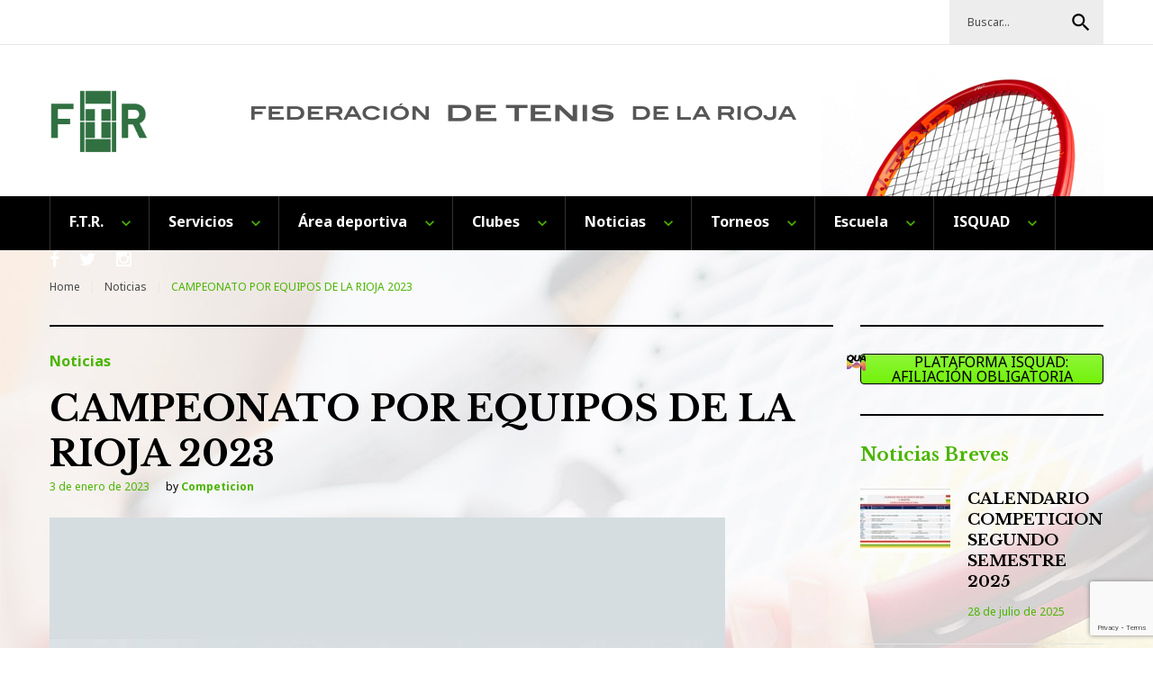

--- FILE ---
content_type: text/html; charset=UTF-8
request_url: https://www.frtenis.es/campeonato-por-equipos-de-la-rioja-2023/
body_size: 103056
content:
<!DOCTYPE html>
<html lang="es">
<head>
<meta charset="UTF-8">
<meta name="viewport" content="width=device-width, initial-scale=1">
<link rel="profile" href="http://gmpg.org/xfn/11">
<link rel="pingback" href="https://www.frtenis.es/xmlrpc.php">

<title>CAMPEONATO POR EQUIPOS DE LA RIOJA 2023 &#8211; Federación Riojana de Tenis</title>
<meta name='robots' content='max-image-preview:large' />
	<style>img:is([sizes="auto" i], [sizes^="auto," i]) { contain-intrinsic-size: 3000px 1500px }</style>
	<script id="cookieyes" type="text/javascript" src="https://cdn-cookieyes.com/client_data/49e1327fd9349b723dc13f20/script.js"></script><link rel='dns-prefetch' href='//fonts.googleapis.com' />
<link rel="alternate" type="application/rss+xml" title="Federación Riojana de Tenis &raquo; Feed" href="https://www.frtenis.es/feed/" />
<link rel="alternate" type="application/rss+xml" title="Federación Riojana de Tenis &raquo; Feed de los comentarios" href="https://www.frtenis.es/comments/feed/" />
<link rel="alternate" type="text/calendar" title="Federación Riojana de Tenis &raquo; iCal Feed" href="https://www.frtenis.es/torneos/?ical=1" />
<script type="text/javascript">
/* <![CDATA[ */
window._wpemojiSettings = {"baseUrl":"https:\/\/s.w.org\/images\/core\/emoji\/16.0.1\/72x72\/","ext":".png","svgUrl":"https:\/\/s.w.org\/images\/core\/emoji\/16.0.1\/svg\/","svgExt":".svg","source":{"concatemoji":"https:\/\/www.frtenis.es\/wp-includes\/js\/wp-emoji-release.min.js?ver=6.8.3"}};
/*! This file is auto-generated */
!function(s,n){var o,i,e;function c(e){try{var t={supportTests:e,timestamp:(new Date).valueOf()};sessionStorage.setItem(o,JSON.stringify(t))}catch(e){}}function p(e,t,n){e.clearRect(0,0,e.canvas.width,e.canvas.height),e.fillText(t,0,0);var t=new Uint32Array(e.getImageData(0,0,e.canvas.width,e.canvas.height).data),a=(e.clearRect(0,0,e.canvas.width,e.canvas.height),e.fillText(n,0,0),new Uint32Array(e.getImageData(0,0,e.canvas.width,e.canvas.height).data));return t.every(function(e,t){return e===a[t]})}function u(e,t){e.clearRect(0,0,e.canvas.width,e.canvas.height),e.fillText(t,0,0);for(var n=e.getImageData(16,16,1,1),a=0;a<n.data.length;a++)if(0!==n.data[a])return!1;return!0}function f(e,t,n,a){switch(t){case"flag":return n(e,"\ud83c\udff3\ufe0f\u200d\u26a7\ufe0f","\ud83c\udff3\ufe0f\u200b\u26a7\ufe0f")?!1:!n(e,"\ud83c\udde8\ud83c\uddf6","\ud83c\udde8\u200b\ud83c\uddf6")&&!n(e,"\ud83c\udff4\udb40\udc67\udb40\udc62\udb40\udc65\udb40\udc6e\udb40\udc67\udb40\udc7f","\ud83c\udff4\u200b\udb40\udc67\u200b\udb40\udc62\u200b\udb40\udc65\u200b\udb40\udc6e\u200b\udb40\udc67\u200b\udb40\udc7f");case"emoji":return!a(e,"\ud83e\udedf")}return!1}function g(e,t,n,a){var r="undefined"!=typeof WorkerGlobalScope&&self instanceof WorkerGlobalScope?new OffscreenCanvas(300,150):s.createElement("canvas"),o=r.getContext("2d",{willReadFrequently:!0}),i=(o.textBaseline="top",o.font="600 32px Arial",{});return e.forEach(function(e){i[e]=t(o,e,n,a)}),i}function t(e){var t=s.createElement("script");t.src=e,t.defer=!0,s.head.appendChild(t)}"undefined"!=typeof Promise&&(o="wpEmojiSettingsSupports",i=["flag","emoji"],n.supports={everything:!0,everythingExceptFlag:!0},e=new Promise(function(e){s.addEventListener("DOMContentLoaded",e,{once:!0})}),new Promise(function(t){var n=function(){try{var e=JSON.parse(sessionStorage.getItem(o));if("object"==typeof e&&"number"==typeof e.timestamp&&(new Date).valueOf()<e.timestamp+604800&&"object"==typeof e.supportTests)return e.supportTests}catch(e){}return null}();if(!n){if("undefined"!=typeof Worker&&"undefined"!=typeof OffscreenCanvas&&"undefined"!=typeof URL&&URL.createObjectURL&&"undefined"!=typeof Blob)try{var e="postMessage("+g.toString()+"("+[JSON.stringify(i),f.toString(),p.toString(),u.toString()].join(",")+"));",a=new Blob([e],{type:"text/javascript"}),r=new Worker(URL.createObjectURL(a),{name:"wpTestEmojiSupports"});return void(r.onmessage=function(e){c(n=e.data),r.terminate(),t(n)})}catch(e){}c(n=g(i,f,p,u))}t(n)}).then(function(e){for(var t in e)n.supports[t]=e[t],n.supports.everything=n.supports.everything&&n.supports[t],"flag"!==t&&(n.supports.everythingExceptFlag=n.supports.everythingExceptFlag&&n.supports[t]);n.supports.everythingExceptFlag=n.supports.everythingExceptFlag&&!n.supports.flag,n.DOMReady=!1,n.readyCallback=function(){n.DOMReady=!0}}).then(function(){return e}).then(function(){var e;n.supports.everything||(n.readyCallback(),(e=n.source||{}).concatemoji?t(e.concatemoji):e.wpemoji&&e.twemoji&&(t(e.twemoji),t(e.wpemoji)))}))}((window,document),window._wpemojiSettings);
/* ]]> */
</script>
<link rel='stylesheet' id='jquery-swiper-css' href='https://www.frtenis.es/wp-content/themes/weekly-journal/assets/css/swiper.min.css?ver=3.3.0' type='text/css' media='all' />
<link rel='stylesheet' id='jquery-slider-pro-css' href='https://www.frtenis.es/wp-content/themes/weekly-journal/assets/css/slider-pro.min.css?ver=1.2.4' type='text/css' media='all' />
<style id='wp-emoji-styles-inline-css' type='text/css'>

	img.wp-smiley, img.emoji {
		display: inline !important;
		border: none !important;
		box-shadow: none !important;
		height: 1em !important;
		width: 1em !important;
		margin: 0 0.07em !important;
		vertical-align: -0.1em !important;
		background: none !important;
		padding: 0 !important;
	}
</style>
<link rel='stylesheet' id='wp-block-library-css' href='https://www.frtenis.es/wp-content/plugins/gutenberg/build/block-library/style.css?ver=21.4.0' type='text/css' media='all' />
<style id='classic-theme-styles-inline-css' type='text/css'>
/*! This file is auto-generated */
.wp-block-button__link{color:#fff;background-color:#32373c;border-radius:9999px;box-shadow:none;text-decoration:none;padding:calc(.667em + 2px) calc(1.333em + 2px);font-size:1.125em}.wp-block-file__button{background:#32373c;color:#fff;text-decoration:none}
</style>
<style id='filebird-block-filebird-gallery-style-inline-css' type='text/css'>
ul.filebird-block-filebird-gallery{margin:auto!important;padding:0!important;width:100%}ul.filebird-block-filebird-gallery.layout-grid{display:grid;grid-gap:20px;align-items:stretch;grid-template-columns:repeat(var(--columns),1fr);justify-items:stretch}ul.filebird-block-filebird-gallery.layout-grid li img{border:1px solid #ccc;box-shadow:2px 2px 6px 0 rgba(0,0,0,.3);height:100%;max-width:100%;-o-object-fit:cover;object-fit:cover;width:100%}ul.filebird-block-filebird-gallery.layout-masonry{-moz-column-count:var(--columns);-moz-column-gap:var(--space);column-gap:var(--space);-moz-column-width:var(--min-width);columns:var(--min-width) var(--columns);display:block;overflow:auto}ul.filebird-block-filebird-gallery.layout-masonry li{margin-bottom:var(--space)}ul.filebird-block-filebird-gallery li{list-style:none}ul.filebird-block-filebird-gallery li figure{height:100%;margin:0;padding:0;position:relative;width:100%}ul.filebird-block-filebird-gallery li figure figcaption{background:linear-gradient(0deg,rgba(0,0,0,.7),rgba(0,0,0,.3) 70%,transparent);bottom:0;box-sizing:border-box;color:#fff;font-size:.8em;margin:0;max-height:100%;overflow:auto;padding:3em .77em .7em;position:absolute;text-align:center;width:100%;z-index:2}ul.filebird-block-filebird-gallery li figure figcaption a{color:inherit}

</style>
<link rel='stylesheet' id='contact-form-7-css' href='https://www.frtenis.es/wp-content/plugins/contact-form-7/includes/css/styles.css?ver=6.1.1' type='text/css' media='all' />
<style id='global-styles-inline-css' type='text/css'>
:root{--wp--preset--aspect-ratio--square: 1;--wp--preset--aspect-ratio--4-3: 4/3;--wp--preset--aspect-ratio--3-4: 3/4;--wp--preset--aspect-ratio--3-2: 3/2;--wp--preset--aspect-ratio--2-3: 2/3;--wp--preset--aspect-ratio--16-9: 16/9;--wp--preset--aspect-ratio--9-16: 9/16;--wp--preset--color--black: #000000;--wp--preset--color--cyan-bluish-gray: #abb8c3;--wp--preset--color--white: #ffffff;--wp--preset--color--pale-pink: #f78da7;--wp--preset--color--vivid-red: #cf2e2e;--wp--preset--color--luminous-vivid-orange: #ff6900;--wp--preset--color--luminous-vivid-amber: #fcb900;--wp--preset--color--light-green-cyan: #7bdcb5;--wp--preset--color--vivid-green-cyan: #00d084;--wp--preset--color--pale-cyan-blue: #8ed1fc;--wp--preset--color--vivid-cyan-blue: #0693e3;--wp--preset--color--vivid-purple: #9b51e0;--wp--preset--gradient--vivid-cyan-blue-to-vivid-purple: linear-gradient(135deg,rgb(6,147,227) 0%,rgb(155,81,224) 100%);--wp--preset--gradient--light-green-cyan-to-vivid-green-cyan: linear-gradient(135deg,rgb(122,220,180) 0%,rgb(0,208,130) 100%);--wp--preset--gradient--luminous-vivid-amber-to-luminous-vivid-orange: linear-gradient(135deg,rgb(252,185,0) 0%,rgb(255,105,0) 100%);--wp--preset--gradient--luminous-vivid-orange-to-vivid-red: linear-gradient(135deg,rgb(255,105,0) 0%,rgb(207,46,46) 100%);--wp--preset--gradient--very-light-gray-to-cyan-bluish-gray: linear-gradient(135deg,rgb(238,238,238) 0%,rgb(169,184,195) 100%);--wp--preset--gradient--cool-to-warm-spectrum: linear-gradient(135deg,rgb(74,234,220) 0%,rgb(151,120,209) 20%,rgb(207,42,186) 40%,rgb(238,44,130) 60%,rgb(251,105,98) 80%,rgb(254,248,76) 100%);--wp--preset--gradient--blush-light-purple: linear-gradient(135deg,rgb(255,206,236) 0%,rgb(152,150,240) 100%);--wp--preset--gradient--blush-bordeaux: linear-gradient(135deg,rgb(254,205,165) 0%,rgb(254,45,45) 50%,rgb(107,0,62) 100%);--wp--preset--gradient--luminous-dusk: linear-gradient(135deg,rgb(255,203,112) 0%,rgb(199,81,192) 50%,rgb(65,88,208) 100%);--wp--preset--gradient--pale-ocean: linear-gradient(135deg,rgb(255,245,203) 0%,rgb(182,227,212) 50%,rgb(51,167,181) 100%);--wp--preset--gradient--electric-grass: linear-gradient(135deg,rgb(202,248,128) 0%,rgb(113,206,126) 100%);--wp--preset--gradient--midnight: linear-gradient(135deg,rgb(2,3,129) 0%,rgb(40,116,252) 100%);--wp--preset--font-size--small: 13px;--wp--preset--font-size--medium: 20px;--wp--preset--font-size--large: 36px;--wp--preset--font-size--x-large: 42px;--wp--preset--spacing--20: 0.44rem;--wp--preset--spacing--30: 0.67rem;--wp--preset--spacing--40: 1rem;--wp--preset--spacing--50: 1.5rem;--wp--preset--spacing--60: 2.25rem;--wp--preset--spacing--70: 3.38rem;--wp--preset--spacing--80: 5.06rem;--wp--preset--shadow--natural: 6px 6px 9px rgba(0, 0, 0, 0.2);--wp--preset--shadow--deep: 12px 12px 50px rgba(0, 0, 0, 0.4);--wp--preset--shadow--sharp: 6px 6px 0px rgba(0, 0, 0, 0.2);--wp--preset--shadow--outlined: 6px 6px 0px -3px rgb(255, 255, 255), 6px 6px rgb(0, 0, 0);--wp--preset--shadow--crisp: 6px 6px 0px rgb(0, 0, 0);}:where(.is-layout-flex){gap: 0.5em;}:where(.is-layout-grid){gap: 0.5em;}body .is-layout-flex{display: flex;}.is-layout-flex{flex-wrap: wrap;align-items: center;}.is-layout-flex > :is(*, div){margin: 0;}body .is-layout-grid{display: grid;}.is-layout-grid > :is(*, div){margin: 0;}:where(.wp-block-columns.is-layout-flex){gap: 2em;}:where(.wp-block-columns.is-layout-grid){gap: 2em;}:where(.wp-block-post-template.is-layout-flex){gap: 1.25em;}:where(.wp-block-post-template.is-layout-grid){gap: 1.25em;}.has-black-color{color: var(--wp--preset--color--black) !important;}.has-cyan-bluish-gray-color{color: var(--wp--preset--color--cyan-bluish-gray) !important;}.has-white-color{color: var(--wp--preset--color--white) !important;}.has-pale-pink-color{color: var(--wp--preset--color--pale-pink) !important;}.has-vivid-red-color{color: var(--wp--preset--color--vivid-red) !important;}.has-luminous-vivid-orange-color{color: var(--wp--preset--color--luminous-vivid-orange) !important;}.has-luminous-vivid-amber-color{color: var(--wp--preset--color--luminous-vivid-amber) !important;}.has-light-green-cyan-color{color: var(--wp--preset--color--light-green-cyan) !important;}.has-vivid-green-cyan-color{color: var(--wp--preset--color--vivid-green-cyan) !important;}.has-pale-cyan-blue-color{color: var(--wp--preset--color--pale-cyan-blue) !important;}.has-vivid-cyan-blue-color{color: var(--wp--preset--color--vivid-cyan-blue) !important;}.has-vivid-purple-color{color: var(--wp--preset--color--vivid-purple) !important;}.has-black-background-color{background-color: var(--wp--preset--color--black) !important;}.has-cyan-bluish-gray-background-color{background-color: var(--wp--preset--color--cyan-bluish-gray) !important;}.has-white-background-color{background-color: var(--wp--preset--color--white) !important;}.has-pale-pink-background-color{background-color: var(--wp--preset--color--pale-pink) !important;}.has-vivid-red-background-color{background-color: var(--wp--preset--color--vivid-red) !important;}.has-luminous-vivid-orange-background-color{background-color: var(--wp--preset--color--luminous-vivid-orange) !important;}.has-luminous-vivid-amber-background-color{background-color: var(--wp--preset--color--luminous-vivid-amber) !important;}.has-light-green-cyan-background-color{background-color: var(--wp--preset--color--light-green-cyan) !important;}.has-vivid-green-cyan-background-color{background-color: var(--wp--preset--color--vivid-green-cyan) !important;}.has-pale-cyan-blue-background-color{background-color: var(--wp--preset--color--pale-cyan-blue) !important;}.has-vivid-cyan-blue-background-color{background-color: var(--wp--preset--color--vivid-cyan-blue) !important;}.has-vivid-purple-background-color{background-color: var(--wp--preset--color--vivid-purple) !important;}.has-black-border-color{border-color: var(--wp--preset--color--black) !important;}.has-cyan-bluish-gray-border-color{border-color: var(--wp--preset--color--cyan-bluish-gray) !important;}.has-white-border-color{border-color: var(--wp--preset--color--white) !important;}.has-pale-pink-border-color{border-color: var(--wp--preset--color--pale-pink) !important;}.has-vivid-red-border-color{border-color: var(--wp--preset--color--vivid-red) !important;}.has-luminous-vivid-orange-border-color{border-color: var(--wp--preset--color--luminous-vivid-orange) !important;}.has-luminous-vivid-amber-border-color{border-color: var(--wp--preset--color--luminous-vivid-amber) !important;}.has-light-green-cyan-border-color{border-color: var(--wp--preset--color--light-green-cyan) !important;}.has-vivid-green-cyan-border-color{border-color: var(--wp--preset--color--vivid-green-cyan) !important;}.has-pale-cyan-blue-border-color{border-color: var(--wp--preset--color--pale-cyan-blue) !important;}.has-vivid-cyan-blue-border-color{border-color: var(--wp--preset--color--vivid-cyan-blue) !important;}.has-vivid-purple-border-color{border-color: var(--wp--preset--color--vivid-purple) !important;}.has-vivid-cyan-blue-to-vivid-purple-gradient-background{background: var(--wp--preset--gradient--vivid-cyan-blue-to-vivid-purple) !important;}.has-light-green-cyan-to-vivid-green-cyan-gradient-background{background: var(--wp--preset--gradient--light-green-cyan-to-vivid-green-cyan) !important;}.has-luminous-vivid-amber-to-luminous-vivid-orange-gradient-background{background: var(--wp--preset--gradient--luminous-vivid-amber-to-luminous-vivid-orange) !important;}.has-luminous-vivid-orange-to-vivid-red-gradient-background{background: var(--wp--preset--gradient--luminous-vivid-orange-to-vivid-red) !important;}.has-very-light-gray-to-cyan-bluish-gray-gradient-background{background: var(--wp--preset--gradient--very-light-gray-to-cyan-bluish-gray) !important;}.has-cool-to-warm-spectrum-gradient-background{background: var(--wp--preset--gradient--cool-to-warm-spectrum) !important;}.has-blush-light-purple-gradient-background{background: var(--wp--preset--gradient--blush-light-purple) !important;}.has-blush-bordeaux-gradient-background{background: var(--wp--preset--gradient--blush-bordeaux) !important;}.has-luminous-dusk-gradient-background{background: var(--wp--preset--gradient--luminous-dusk) !important;}.has-pale-ocean-gradient-background{background: var(--wp--preset--gradient--pale-ocean) !important;}.has-electric-grass-gradient-background{background: var(--wp--preset--gradient--electric-grass) !important;}.has-midnight-gradient-background{background: var(--wp--preset--gradient--midnight) !important;}.has-small-font-size{font-size: var(--wp--preset--font-size--small) !important;}.has-medium-font-size{font-size: var(--wp--preset--font-size--medium) !important;}.has-large-font-size{font-size: var(--wp--preset--font-size--large) !important;}.has-x-large-font-size{font-size: var(--wp--preset--font-size--x-large) !important;}
:where(.wp-block-columns.is-layout-flex){gap: 2em;}:where(.wp-block-columns.is-layout-grid){gap: 2em;}
:root :where(.wp-block-pullquote){font-size: 1.5em;line-height: 1.6;}
:where(.wp-block-post-template.is-layout-flex){gap: 1.25em;}:where(.wp-block-post-template.is-layout-grid){gap: 1.25em;}
</style>
<link rel='stylesheet' id='siteorigin-panels-front-css' href='https://www.frtenis.es/wp-content/plugins/siteorigin-panels/css/front-flex.min.css?ver=2.33.1' type='text/css' media='all' />
<link rel='stylesheet' id='sow-button-base-css' href='https://www.frtenis.es/wp-content/plugins/so-widgets-bundle/widgets/button/css/style.css?ver=1.69.2' type='text/css' media='all' />
<link rel='stylesheet' id='sow-button-atom-9f2eba925602-css' href='https://www.frtenis.es/wp-content/uploads/siteorigin-widgets/sow-button-atom-9f2eba925602.css?ver=6.8.3' type='text/css' media='all' />
<link rel='stylesheet' id='sow-button-atom-3c5d5351b8e4-css' href='https://www.frtenis.es/wp-content/uploads/siteorigin-widgets/sow-button-atom-3c5d5351b8e4.css?ver=6.8.3' type='text/css' media='all' />
<link rel='stylesheet' id='sow-button-atom-e8b1156441de-css' href='https://www.frtenis.es/wp-content/uploads/siteorigin-widgets/sow-button-atom-e8b1156441de.css?ver=6.8.3' type='text/css' media='all' />
<link rel='stylesheet' id='sow-button-atom-bc8677ffa546-css' href='https://www.frtenis.es/wp-content/uploads/siteorigin-widgets/sow-button-atom-bc8677ffa546.css?ver=6.8.3' type='text/css' media='all' />
<link rel='stylesheet' id='sow-button-atom-5753c61f2f8e-css' href='https://www.frtenis.es/wp-content/uploads/siteorigin-widgets/sow-button-atom-5753c61f2f8e.css?ver=6.8.3' type='text/css' media='all' />
<link rel='stylesheet' id='sow-button-atom-57d2dc9e0c18-css' href='https://www.frtenis.es/wp-content/uploads/siteorigin-widgets/sow-button-atom-57d2dc9e0c18.css?ver=6.8.3' type='text/css' media='all' />
<link rel='stylesheet' id='woocommerce-layout-css' href='https://www.frtenis.es/wp-content/plugins/woocommerce/assets/css/woocommerce-layout.css?ver=10.1.3' type='text/css' media='all' />
<link rel='stylesheet' id='woocommerce-smallscreen-css' href='https://www.frtenis.es/wp-content/plugins/woocommerce/assets/css/woocommerce-smallscreen.css?ver=10.1.3' type='text/css' media='only screen and (max-width: 768px)' />
<link rel='stylesheet' id='woocommerce-general-css' href='https://www.frtenis.es/wp-content/plugins/woocommerce/assets/css/woocommerce.css?ver=10.1.3' type='text/css' media='all' />
<style id='woocommerce-inline-inline-css' type='text/css'>
.woocommerce form .form-row .required { visibility: visible; }
</style>
<link rel='stylesheet' id='brands-styles-css' href='https://www.frtenis.es/wp-content/plugins/woocommerce/assets/css/brands.css?ver=10.1.3' type='text/css' media='all' />
<link rel='stylesheet' id='font-awesome-css' href='//maxcdn.bootstrapcdn.com/font-awesome/4.5.0/css/font-awesome.min.css?ver=4.5.0' type='text/css' media='all' />
<link rel='stylesheet' id='material-icons-css' href='https://www.frtenis.es/wp-content/themes/weekly-journal/assets/css/material-icons.css?ver=2.1.0' type='text/css' media='all' />
<link rel='stylesheet' id='magnific-popup-css' href='https://www.frtenis.es/wp-content/themes/weekly-journal/assets/css/magnific-popup.css?ver=1.0.1' type='text/css' media='all' />
<link rel='stylesheet' id='blank-style-css' href='https://www.frtenis.es/wp-content/themes/weekly-journal/style.css?ver=1.0.0' type='text/css' media='all' />
<link rel='stylesheet' id='cherry-google-fonts-css' href='//fonts.googleapis.com/css?family=Noto+Sans%3A400%2C700%7CLibre+Baskerville%3A700&#038;subset=latin&#038;ver=6.8.3' type='text/css' media='all' />
<script type="text/javascript" src="https://www.frtenis.es/wp-includes/js/jquery/jquery.min.js?ver=3.7.1" id="jquery-core-js"></script>
<script type="text/javascript" src="https://www.frtenis.es/wp-includes/js/jquery/jquery-migrate.min.js?ver=3.4.1" id="jquery-migrate-js"></script>
<script type="text/javascript" src="https://www.frtenis.es/wp-content/plugins/woocommerce/assets/js/jquery-blockui/jquery.blockUI.min.js?ver=2.7.0-wc.10.1.3" id="jquery-blockui-js" defer="defer" data-wp-strategy="defer"></script>
<script type="text/javascript" id="wc-add-to-cart-js-extra">
/* <![CDATA[ */
var wc_add_to_cart_params = {"ajax_url":"\/wp-admin\/admin-ajax.php","wc_ajax_url":"\/?wc-ajax=%%endpoint%%","i18n_view_cart":"Ver carrito","cart_url":"https:\/\/www.frtenis.es\/carrito\/","is_cart":"","cart_redirect_after_add":"no"};
/* ]]> */
</script>
<script type="text/javascript" src="https://www.frtenis.es/wp-content/plugins/woocommerce/assets/js/frontend/add-to-cart.min.js?ver=10.1.3" id="wc-add-to-cart-js" defer="defer" data-wp-strategy="defer"></script>
<script type="text/javascript" src="https://www.frtenis.es/wp-content/plugins/woocommerce/assets/js/js-cookie/js.cookie.min.js?ver=2.1.4-wc.10.1.3" id="js-cookie-js" defer="defer" data-wp-strategy="defer"></script>
<script type="text/javascript" id="woocommerce-js-extra">
/* <![CDATA[ */
var woocommerce_params = {"ajax_url":"\/wp-admin\/admin-ajax.php","wc_ajax_url":"\/?wc-ajax=%%endpoint%%","i18n_password_show":"Mostrar contrase\u00f1a","i18n_password_hide":"Ocultar contrase\u00f1a"};
/* ]]> */
</script>
<script type="text/javascript" src="https://www.frtenis.es/wp-content/plugins/woocommerce/assets/js/frontend/woocommerce.min.js?ver=10.1.3" id="woocommerce-js" defer="defer" data-wp-strategy="defer"></script>
<link rel="https://api.w.org/" href="https://www.frtenis.es/wp-json/" /><link rel="alternate" title="JSON" type="application/json" href="https://www.frtenis.es/wp-json/wp/v2/posts/245885" /><link rel="EditURI" type="application/rsd+xml" title="RSD" href="https://www.frtenis.es/xmlrpc.php?rsd" />
<meta name="generator" content="WordPress 6.8.3" />
<meta name="generator" content="WooCommerce 10.1.3" />
<link rel="canonical" href="https://www.frtenis.es/campeonato-por-equipos-de-la-rioja-2023/" />
<link rel='shortlink' href='https://www.frtenis.es/?p=245885' />
<link rel="alternate" title="oEmbed (JSON)" type="application/json+oembed" href="https://www.frtenis.es/wp-json/oembed/1.0/embed?url=https%3A%2F%2Fwww.frtenis.es%2Fcampeonato-por-equipos-de-la-rioja-2023%2F" />
<link rel="alternate" title="oEmbed (XML)" type="text/xml+oembed" href="https://www.frtenis.es/wp-json/oembed/1.0/embed?url=https%3A%2F%2Fwww.frtenis.es%2Fcampeonato-por-equipos-de-la-rioja-2023%2F&#038;format=xml" />
<meta name="tec-api-version" content="v1"><meta name="tec-api-origin" content="https://www.frtenis.es"><link rel="alternate" href="https://www.frtenis.es/wp-json/tribe/events/v1/" /><!-- Analytics by WP Statistics - https://wp-statistics.com -->
	<noscript><style>.woocommerce-product-gallery{ opacity: 1 !important; }</style></noscript>
	<style media="all" id="siteorigin-panels-layouts-head">/* Layout 245885 */ #pgc-245885-0-0 { width:100%;width:calc(100% - ( 0 * 30px ) ) } #pl-245885 .so-panel { margin-bottom:30px } #pl-245885 .so-panel:last-of-type { margin-bottom:0px } @media (max-width:780px){ #pg-245885-0.panel-no-style, #pg-245885-0.panel-has-style > .panel-row-style, #pg-245885-0 { -webkit-flex-direction:column;-ms-flex-direction:column;flex-direction:column } #pg-245885-0 > .panel-grid-cell , #pg-245885-0 > .panel-row-style > .panel-grid-cell { width:100%;margin-right:0 } #pl-245885 .panel-grid-cell { padding:0 } #pl-245885 .panel-grid .panel-grid-cell-empty { display:none } #pl-245885 .panel-grid .panel-grid-cell-mobile-last { margin-bottom:0px }  } </style><link rel="icon" href="https://www.frtenis.es/wp-content/uploads/2021/04/cropped-icono-ftr-32x32.png" sizes="32x32" />
<link rel="icon" href="https://www.frtenis.es/wp-content/uploads/2021/04/cropped-icono-ftr-192x192.png" sizes="192x192" />
<link rel="apple-touch-icon" href="https://www.frtenis.es/wp-content/uploads/2021/04/cropped-icono-ftr-180x180.png" />
<meta name="msapplication-TileImage" content="https://www.frtenis.es/wp-content/uploads/2021/04/cropped-icono-ftr-270x270.png" />
<style type="text/css">/* Typography */body {font-style: normal;font-weight: 400;font-size: 16px;line-height: 1.5;font-family: 'Noto Sans', sans-serif;letter-spacing: 0px;text-align: left;color: #494949;}h1 {font-style: normal;font-weight: 700;font-size: 24px;line-height: 1.25;font-family: 'Libre Baskerville', serif;letter-spacing: 0px;text-align: left;color: #000000;}h2 {font-style: normal;font-weight: 700;font-size: 24px;line-height: 1.1;font-family: 'Libre Baskerville', serif;letter-spacing: 0px;text-align: inherit;color: #000000;}h3 {font-style: normal;font-weight: 700;font-size: 20px;line-height: 1.4;font-family: 'Libre Baskerville', serif;letter-spacing: 0px;text-align: inherit;color: #000000;}h4 {font-style: normal;font-weight: 700;font-size: 20px;line-height: 1.3;font-family: 'Libre Baskerville', serif;letter-spacing: 0px;text-align: inherit;color: #4bb500;}h5 {font-style: normal;font-weight: 700;font-size: 16px;line-height: 1.4;font-family: 'Libre Baskerville', serif;letter-spacing: 0px;text-align: inherit;color: #000000;}h6 {font-style: normal;font-weight: 700;font-size: 12px;line-height: 1.4;font-family: 'Noto Sans', sans-serif;letter-spacing: 0px;text-align: inherit;color: #000000;}@media (min-width: 992px) {h1 { font-size: 40px; }h2 { font-size: 33px; }h3 { font-size: 20px; }h4 { font-size: 20px; }h5 { font-size: 17px; }h6 { font-size: 14px; }}.breadcrumbs__items {font-style: normal;font-weight: 400;font-size: 12px;line-height: 1.3;font-family: 'Noto Sans', sans-serif;letter-spacing: 0px;text-align: ;}a,h1 a:hover,h2 a:hover,h3 a:hover,h4 a:hover,h5 a:hover,h6 a:hover,.not-found .page-title { color: #4bb500; }a:hover { color: #000000; }mark, ins {color: #ffffff;background-color: #4bb500;}::-webkit-input-placeholder { color: #494949; }::-moz-placeholder{ color: #494949; }:-moz-placeholder{ color: #494949; }:-ms-input-placeholder{ color: #494949; }.site-logo {font-style: normal;font-weight: 700;font-size: 40px;font-family: 'Libre Baskerville', serif;}.site-logo__link,.site-logo__link:hover,.site-logo__link:active,.site-logo__link:visited {color: #000000;}/* Invert Color Scheme */.invert { color: #ffffff; }.invert h1 { color: #ffffff; }.invert h2 { color: #ffffff; }.invert h3 { color: #ffffff; }.invert h4 { color: #ffffff; }.invert h5 { color: #ffffff; }.invert h6 { color: #ffffff; }.invert a:hover { color: #ffffff; }.footer-area-wrap.invert { color: #494949; }/* Header */.header-container {background-color: #ffffff;background-image: url();background-repeat: no-repeat;background-position: left top;background-attachment: scroll;}.top-panel {background-color: #ffffff;}.boxed-wrap {max-width: 1200px;margin: 0 auto;}/* Content */@media (min-width: 1200px) {.container {max-width: 1200px;}}.tm_fpblock__item .tm_fpblock__item__title {font-size: 40px;line-height: 1.25;font-family: 'Libre Baskerville', serif;}.tm_fpblock__item__category, .tm_fpblock__item__category:visited, .tm_fpblock__item__category:focus .tm_fpblock__item__date, .tm_fpblock__item__date:hover, .tm_fpblock__item__comments_count a, .tm_fpblock__item__comments_count, .tm_fpblock__item__author {color: #4bb500 !important;}.tm_fpblock__item__comments_count a:hover{color: #FFFFFF !important;}.tm_fpblock__item__category:hover {color: #FFFFFF !important;}.tm_fpblock__item .tm_fpblock__item__description .tm_fpblock__item__title {color: #FFFFFF;}.tm_fpblock__item .tm_fpblock__item__description .tm_fpblock__item__title:hover {color: #4bb500;}#recentcomments .recentcomments {color: #777;}#recentcomments .recentcomments span {color: #4bb500;}#recentcomments .recentcomments a {font-size: 17px;line-height: 1.4;font-family: 'Libre Baskerville', serif;font-weight: 700;}.weekly_journal-smartslider__instance h1.sp-title {font-size: 40px;line-height: 1.25;font-family: 'Libre Baskerville', serif;}.news-smart-box__navigation .terms-list .term-item span {color: #000000;}.news-smart-box__navigation .terms-list .term-item span:hover {color: #4bb500;}.news-smart-box__listing h3 a:focus {color: #000000;}.entry-meta .post__comments {color: #4bb500;}.invert .widget_recent_entries ul li > a {color: #4bb500 !important;}.invert .widget_recent_entries ul li > a:hover {color: #fff !important;}.invert .widget ul li a {color: #4bb500 !important;}.invert .widget ul li a:hover {color: #ffffff !important;}.weekly_journal-smartslider__instance .sp-buttons .sp-button.sp-selected-button, .weekly_journal-smartslider__instance .sp-buttons .sp-button:hover {background-color: #4bb500;}.sp-bottom-thumbnails + .sp-buttons .sp-button {background-color: #000000;}.weekly_journal-smartslider__thumbnails .sp-thumbnail-container:after {background-color: #4bb500;}.widget-custom-postson .custom-posts-holder .post .post-inner .post-image a:after {background: #4bb500;}ul li, ol li {color: #494949;font-size: 16px;}ul li:before {background: #4bb500;}ol li:before {color: #4bb500;}blockquote, .post-format-quote, blockquote cite, .post-format-quote cite {font-family: 'Libre Baskerville', serif;}.comment-respond::before {background: #000000;}.posted-by {color: #777 !important;}.comment-body .fn {color: #4bb500;}.comment-reply-title {color: #4bb500;}.post-navigation .nav-next:after, .post-navigation .nav-previous:after {color: #4bb500;}.post-gallery .swiper-button-next, .post-gallery .swiper-button-prev {background: rgba(0,0,0,0.8);}.post-gallery .swiper-button-next:hover, .post-gallery .swiper-button-prev:hover {background: #4bb500;}.post-thumbnail__format-link .post-format-link {font-family: 'Libre Baskerville', serif;font-size: 16px;line-height: 1.4;color: #FFFFFF;font-style: italic;}.subscribe-block__success {color: #4bb500;}.news-smart-box__listing .row {color: #494949;}.widget.widget-image-grid.widget .video.image_grid_widget-main .widget-image-grid__inner > a:after {background: #4bb500;}.site-header.default .header-container .main-navigation.isStuck.has-bar {background: #000000;}.sp-next-thumbnail-arrow:after,.sp-next-thumbnail-arrow:before,.sp-previous-thumbnail-arrow:after,.sp-previous-thumbnail-arrow:before {background:#4bb500;}#sidebar-primary .widget {border-bottom: 2px solid #000000;}#sidebar-primary .widget:last-child {border-bottom:none;}.widget ul li {color: #4bb500;}/* invert color */.invert .widget ul li, .invert .widget ul li a {color: #000000;}.invert .widget ul li a:hover {color: #ffffff;}.invert .widget select{color: #000000;}/*--------------------------------------------------------------# Widget calendar--------------------------------------------------------------*/.widget_calendar .calendar_wrap caption{color: #000000;background: #4bb500;}.widget_calendar .calendar_wrap th{color: #FFFFFF;background:#000000;}.widget_calendar .calendar_wrap tr td a::before{background:#fff;color: #4bb500;}.widget_calendar .calendar_wrap tr td a:hover {color: #FFFFFF;}.widget_calendar .calendar_wrap tr td a:hover:before{background: #4bb500;}.widget_calendar .calendar_wrap tbody td#today {background: #4bb500;color: #FFFFFF;}.widget_calendar .calendar_wrap tr td a {color: #4bb500;}.widget_calendar .calendar_wrap #prev a:hover, .widget_calendar .calendar_wrap #next a:hover {color: #000000;}/* invert color */.invert .widget_calendar .calendar_wrap caption{color: #ffffff;background: #4bb500;}.invert .widget_calendar .calendar_wrap th{color: #4bb500;background: #fff;}.invert .widget_calendar .calendar_wrap a{color: #4bb500;}.invert .widget_calendar .calendar_wrap a:hover{color: #ffffff;}.invert .widget_calendar .calendar_wrap tr td a::before{background-color: #ffffff;}.invert .widget_calendar .calendar_wrap tr td a:hover:before{background: #4bb500;}.widget_calendar .calendar_wrap #prev a:hover, .widget_calendar .calendar_wrap #next a:hover {color: #4bb500;}/*--------------------------------------------------------------# Widget Tag Cloud--------------------------------------------------------------*/.widget_tag_cloud .tagcloud a{background: #4bb500;color: #FFFFFF;}.widget_tag_cloud .tagcloud a:hover{color: #000000;background: #000000;}/* invert color */.invert .widget_tag_cloud .tagcloud a{background: #4bb500;color: #FFFFFF;}.invert .widget_tag_cloud .tagcloud a:hover{background: #fff;color: #4bb500;}.invert .widget_calendar .calendar_wrap tr td a::before{background:#333;color: #4bb500;}/*--------------------------------------------------------------# Widget Recent Posts--------------------------------------------------------------*/.widget_recent_entries ul li a, .widget_recent_comments ul li>a{color: #000000;}.widget_recent_entries ul li a:hover, .widget_recent_comments ul li>a:hover{color: #4bb500;}.widget_recent_entries ul li .post-date::before{color: rgba(75,181,0,0.3);}/* invert color */.invert .widget_recent_entries ul li a, .invert .widget_recent_comments ul li>a{color: #ffffff;}.invert .widget_recent_entries ul li a:hover, .invert .widget_recent_comments ul li>a:hover{color: #000000;}.invert .widget_recent_entries ul li .post-date::before{color: rgba(75,181,0,0.3);}/*--------------------------------------------------------------# Widget Custom Posts--------------------------------------------------------------*/.widget-custom-postson .custom-posts-holder .post .post-author {color: #494949;}.widget-taxonomy-tiles__content::before{background: #4bb500;background: -webkit-linear-gradient(to right, #4bb500 0%, rgb(50,156,0) 100%);background: linear-gradient(to right, #4bb500 0%, rgb(50,156,0) 100%);}.widget-taxonomy-tiles__inner:hover .widget-taxonomy-tiles__content::before {background: #000000;background: -webkit-linear-gradient(to right, #000000 0%, rgb(0,0,0) 100%);background: linear-gradient(to right, #000000 0%, rgb(0,0,0) 100%);}.widget-taxonomy-tiles__content a:hover{color: #4bb500;-webkit-transition: all 0.3s ease;transition: all 0.3s ease;}.widget-image-grid__content::before{background: #000000;}.widget-image-grid__content .widget-image-grid__link:hover {color: #000000;}.widget-image-grid__content .widget-image-grid__link i{color: #ffffff;}.widget-image-grid__content .widget-image-grid__title a {color: #000000;}.widget-image-grid__content .widget-image-grid__title a:hover {color: #4bb500;}.swiper-pagination .swiper-pagination-bullet{background-color: #4bb500;}.swiper-button-next, .swiper-button-prev{color: #000000;}.swiper-button-next:hover, .swiper-button-prev:hover{color: #4bb500;}.footer-area .swiper-wrapper .post .inner{background-color: #000000;}.weekly_journal-smartslider .sp-arrows .sp-arrow{color: #000000;background: rgba(0,0,0,0.8);}.weekly_journal-smartslider .sp-arrows .sp-next-arrow:hover{color: #000000;background: rgba(75,181,0,0.8);}.weekly_journal-smartslider .sp-arrows .sp-previous-arrow:hover{color: #000000;background: rgba(75,181,0,0.8);}.sp-image-container {position: relative;}@media (min-width:1200px){.full-width-header-area .weekly_journal-smartslider__thumbnails .sp-thumbnail-container:after {background: #ffffff;}}@media (max-width: 768px) {.weekly_journal-smartslider .sp-arrows .sp-arrow{background: none;}.weekly_journal-smartslider .sp-arrows .sp-next-arrow, .weekly_journal-smartslider .sp-arrows .sp-previous-arrow {color: #000000;background: none}.weekly_journal-smartslider .sp-arrows .sp-next-arrow:hover, .weekly_journal-smartslider .sp-arrows .sp-previous-arrow:hover{color: #4bb500;background: none;}}.null-instagram-feed .instagram-pics li a:before {background: rgba(255,255,255,0.5);}.instagram__cover:after {background: rgba(75,181,0,1);}.widget_fbw_id .loader {border-top: 1.1em solid rgba(75,181,0,0.2);border-right: 1.1em solid rgba(75,181,0,0.2);border-bottom: 1.1em solid rgba(75,181,0,0.2);border-left: 1.1em solid #4bb500;}.subscribe-block__input { color: #494949; }.widget_tf_track_kickstarter .tf-tracker {background: rgba(0,0,0,0.76);color: #ffffff;}.tf-tracker h1,.tf-tracker h2,.tf-tracker h3,.tf-tracker h4,.tf-tracker h5,.tf-tracker h6 {color: #ffffff;}.tf-tracker-value {color: #4bb500;font-weight: 700;}.sidebar-primary .widget_give_forms_widget,.sidebar-secondary .widget_give_forms_widget,.before-content-area .widget_give_forms_widget,.after-content-area .widget_give_forms_widget,.before-loop-area .widget_give_forms_widget,.after-loop-area .widget_give_forms_widget {background-color: #4bb500;}.widget_give_forms_widget .widget-title {color: #ffffff;}.give-btn {background: #000000;color: #000000;}.give-btn:hover {background: rgb(0,0,0);color: #000000;}.top-panel__message .material-icons {color: #4bb500;}.top-panel__menu-list li.current-menu-item a,.top-panel__menu-list li.current_page_item a,.top-panel__menu-list li a:hover {color: #000000;}.search-form .search-form__field {color: #494949;font-family: 'Noto Sans', sans-serif;}.search-form .search-form__field::-webkit-input-placeholder { color: #494949; }.search-form .search-form__field::-moz-placeholder { color: #494949; }.search-form .search-form__field:-moz-placeholder { color: #494949; }.search-form .search-form__field:-ms-input-placeholder { color: #494949; }.top-panel .search-form .search-form__submit {color: #000000;}.top-panel .search-form .search-form__submit:hover {color: #4bb500;}.social-list a,.social-list a:hover,.social-list a:active,.social-list a:visited,.share-btns__link,.share-btns__link:hover,.share-btns__link:active,.share-btns__link:visited {color: #4bb500;}.social-list a:hover::before,.share-btns__link:hover {background: #ffffff;}.footer-area .social-list li > a:hover::before { background: #000000; }.social-list--footer li > a:hover { color: #000000; }.social-list--footer li > a:hover::before { background-color: rgba(0,0,0,0.1); }.site-header.default .social-list > .social-list__items > li a:before {color:#000000;}.site-header.default .social-list > .social-list__items > li a:hover:before {color:#4bb500;}.social-list > .social-list__items > li a:before {color:#fff;}@media (min-width: 601px) and (max-width: 800px){header .social-list > .social-list__items > li a:before {color:#000000;}}@media (max-width: 600px){.site-header.default .social-list > .social-list__items > li a:before {color:#fff;}}.social-list > .social-list__items > li a:hover:before {color:#4bb500;}.post .entry-footer.social-list a,.post .entry-footer .share-btns__link {color: #000000;background:#ededed;}.post .entry-footer .social-list a:hover,.post .entry-footer .social-list a:active,.post .entry-footer .social-list a:visited,.post .entry-footer .share-btns__link:hover,.post .entry-footer .share-btns__link:active,.post .entry-footer .share-btns__link:visited {color: #FFFFFF;background:#000000;}.menu-item_description {color: #494949;}.main-navigation ul.menu > li > a:before {background: #4bb500;}/*default*/.main-navigation ul.menu > li > a,.main-navigation ul.menu > li > a:visited,.main-navigation ul.menu > li > a:active {color: #000000;}/*isStuck*/.main-navigation.isStuck ul.menu > li > a,.main-navigation.isStuck ul.menu > li > a:visited,.main-navigation.isStuck ul.menu > li > a:active {color:#fff;}.site-header.default .main-navigation ul.menu > li:hover > span a,.site-header.default .main-navigation ul.menu > li.menu-hover > a,.site-header.default .main-navigation ul.menu > li.current_page_item > a,.site-header.default .main-navigation ul.menu > li.current-menu-item > a,.site-header.default .main-navigation ul.menu > li.current_page_ancestor > a:hover {color: #000000;background: none;}/*isStuck*/.site-header.default .main-navigation.isStuck ul.menu > li:hover > span a,.site-header.default .main-navigation.isStuck ul.menu > li.menu-hover > a,.site-header.default .main-navigation.isStuck ul.menu > li.current_page_item > a,.site-header.default .main-navigation.isStuck ul.menu > li.current-menu-item > a,.site-header.default .main-navigation.isStuck ul.menu > li.current_page_ancestor > a:hover {color: #fff;background: none;}@media (min-width: 601px) {.site-header.default .main-navigation ul.menu > li:hover > a:after,.site-header.default .main-navigation ul.menu > li.menu-hover > a:after,.site-header.default .main-navigation ul.menu > li.current_page_item > a:after,.site-header.default .main-navigation ul.menu > li.current-menu-item > a:after,.site-header.default .main-navigation ul.menu > li.current_page_ancestor > a:hover:after {height: 100%;}}@media (max-width: 600px) {.site-header.default .main-navigation ul.menu > li > a,.site-header.default .main-navigation ul.menu > li > a:visited,.site-header.default .main-navigation ul.menu > li > a:active {color: #000000;}.site-header.default .main-navigation ul.menu > li:hover > a,.site-header.default .main-navigation ul.menu > li.menu-hover > a,.site-header.default.main-navigation ul.menu > li.current_page_item > a,.site-header.default .main-navigation ul.menu > li.current-menu-item > a,.site-header.default .main-navigation ul.menu > li.current_page_ancestor > a:hover {color: #4bb500;}.site-header.default .main-navigation ul.menu > li > a:after {display:none;}.site-header.default .main-navigation:before {background: #fff;}}/*minimal*/.site-header.minimal .main-navigation:before {background: #000000;}.site-header.minimal .main-navigation ul.menu > li > a,.site-header.minimal .main-navigation ul.menu > li > a:visited,.site-header.minimal .main-navigation ul.menu > li > a:active {color: #fff;}.site-header.minimal .main-navigation ul.menu > li:hover > a,.site-header.minimal .main-navigation ul.menu > li.menu-hover > a,.site-header.minimal.main-navigation ul.menu > li.current_page_item > a,.site-header.minimal .main-navigation ul.menu > li.current-menu-item > a,.site-header.minimal .main-navigation ul.menu > li.current_page_ancestor > a:hover {color: #fff;background: none;}.menu-toggle:hover .material-icons::before {color: #4bb500;}@media (min-width: 601px) {.site-header.minimal .main-navigation ul.menu > li:hover > a:after,.site-header.minimal .main-navigation ul.menu > li.menu-hover > a:after,.site-header.minimal .main-navigation ul.menu > li.current_page_item > a:after,.site-header.minimal .main-navigation ul.menu > li.current-menu-item > a:after,.site-header.minimal .main-navigation ul.menu > li.current_page_ancestor > a:hover:after {height: 100%;}}@media (max-width: 600px) {.site-header.minimal .main-navigation ul.menu > li > a,.site-header.minimal .main-navigation ul.menu > li > a:visited,.site-header.minimal .main-navigation ul.menu > li > a:active {color: #000000;}.site-header.minimal .main-navigation ul.menu > li:hover > a,.site-header.minimal .main-navigation ul.menu > li.menu-hover > a,.site-header.minimal.main-navigation ul.menu > li.current_page_item > a,.site-header.minimal .main-navigation ul.menu > li.current-menu-item > a,.site-header.minimal .main-navigation ul.menu > li.current_page_ancestor > a:hover {color: #4bb500;}.site-header.minimal .main-navigation ul.menu > li > a:after {display:none;}.site-header.minimal .main-navigation:before {background: #fff;}}/*centered*/.site-header.centered .main-navigation ul.menu > li > a,.site-header.centered .main-navigation ul.menu > li > a:visited,.site-header.centered .main-navigation ul.menu > li > a:active {color: #fff;}.site-header.centered .main-navigation ul.menu > li:hover > a,.site-header.centered .main-navigation ul.menu > li.menu-hover > a,.site-header.centered .main-navigation ul.menu > li.current_page_item > a,.site-header.centered .main-navigation ul.menu > li.current-menu-item > a,.site-header.centered .main-navigation ul.menu > li.current_page_ancestor > a:hover {color: #fff;background: none;}.site-header.centered .main-navigation ul.menu > li:hover > a:after,.site-header.centered .main-navigation ul.menu > li.menu-hover > a:after,.site-header.centered .main-navigation ul.menu > li.current_page_item > a:after,.site-header.centered .main-navigation ul.menu > li.current-menu-item > a:after,.site-header.centered .main-navigation ul.menu > li.current_page_ancestor > a:hover:after {height: 100%;}.main-navigation ul ul a {color: #494949;}.main-navigation ul.sub-menu > li > a:hover,.main-navigation ul.sub-menu > li.menu-hover > a,.main-navigation ul.sub-menu > li.current_page_item > a,.main-navigation ul.sub-menu > li.current-menu-item > a,.main-navigation ul.sub-menu > li.current_page_ancestor > a:hover {color: #4bb500;}.main-navigation ul.sub-menu {background: #ffffff;}.main-navigation ul li.menu-item-has-children:after {color: #4bb500;}.main-navigation ul ul.sub-menu li > a {color: #4bb500;}@media (min-width: 601px) {.site-header.centered .main-navigation ul.menu > li:hover > a:after,.site-header.centered .main-navigation ul.menu > li.menu-hover > a:after,.site-header.centered .main-navigation ul.menu > li.current_page_item > a:after,.site-header.centered .main-navigation ul.menu > li.current-menu-item > a:after,.site-header.centered .main-navigation ul.menu > li.current_page_ancestor > a:hover:after {height: 100%;}}@media (max-width: 600px) {.site-header.centered .main-navigation ul.menu > li > a,.site-header.centered .main-navigation ul.menu > li > a:visited,.site-header.centered .main-navigation ul.menu > li > a:active {color: #000000;}.site-header.centered .main-navigation ul.menu > li:hover > a,.site-header.centered .main-navigation ul.menu > li.menu-hover > a,.site-header.centered.main-navigation ul.menu > li.current_page_item > a,.site-header.centered .main-navigation ul.menu > li.current-menu-item > a,.site-header.centered .main-navigation ul.menu > li.current_page_ancestor > a:hover {color: #4bb500;}.site-header.centered .main-navigation ul.menu > li > a:after {display:none;}.site-header.centered .main-navigation:before {background: #fff;}}.main-navigation ul ul.sub-menu li > a:hover,.main-navigation ul ul.sub-menu li.current-menu-item > a,.main-navigation ul ul.sub-menu li.current-menu-ancestor > a {background-color: #333333;color: #FFFFFF;}.site-footer {background-color: #000000;}.footer-area-wrap {background-color: #000000;}.site-footer a:hover, .site-footer a:focus,.site-footer a:active { color: #494949; }.footer-menu__items li.current-menu-item a,.footer-menu__items li.current_page_item a {color: #494949;}.btn,.comment-form .submit,.wpcf7-submit,.post-password-form label + input {color: #fff;background: #4bb500;}.btn:hover,.btn:focus,.comment-form .submit:hover,.wpcf7-submit:hover,.post-password-form label + input:hover {color: #fff;background: #000000;}.btn:focus,.wpcf7-submit:focus,.comment-form .submit:focus {box-shadow: 0 0 8px #4bb500;}.btn.btn-secondary,.invert .btn {background: #4bb500;}.btn.btn-secondary:hover,.invert .btn:hover {background: #fff;color: #4bb500;}blockquote {color: #4bb500;}blockquote cite {color: #000000;}.single-format-quote blockquote {color: #4bb500;}.single-format-quote blockquote cite {color: #000000;}ul, ol {color: #000000;}code {color: #ffffff;background: #4bb500;}.swiper-wrapper .post__cats a {color: #4bb500;}.breadcrumbs__item a {color: #494949;}.breadcrumbs__item a:hover {color: #4bb500;}.breadcrumbs__item-target {color: #4bb500;}.post__cats a,.sticky__label {color: #4bb500;background:none;}.post__cats a:hover{color: #000000;}.invert .post__cats a:hover{color: #4bb500;background: #ffffff;}.post .material-icons{color: rgba(75,181,0,0.3);}.post-author,.posted-by,.post-featured-content {color: #000000;}.post-featured-content.format-quote.invert {color: #ffffff;background-color: #4bb500;}.post-featured-content.format-quote.invert .post-format-quote:before {color: #FFFFFF;}.post-featured-content.format-quote.invert .post-format-quote cite, .post-featured-content.format-quote.invert .post-format-quote cite:before {color: #FFFFFF;}.post-featured-content.format-quote.invert .post-format-quote cite:before {background: #FFFFFF;}.post__tags {color: #494949;}.post-author__holder {background-color: #4bb500;}.post-author__title a:hover {color:#ffffff;}.post-format-link {background: rgba(75,181,0,0.8);}.post-format-link:hover {background: rgba(0,0,0,0.8);}.post-format-quote {color: #ffffff;}.post-format-quote:before,.post-format-quote cite,#cancel-comment-reply-link {color: #4bb500;}#cancel-comment-reply-link:hover {color: #000000;}.pagination a.page-numbers, .page-numbers.dots {color: #000000;}.pagination a.page-numbers:hover,.pagination span.page-numbers.current {color: #4bb500;background: none;}.pagination .page-numbers.next,.pagination .page-numbers.prev {color: #000000;background: none;}.pagination .page-numbers.next:hover,.pagination .page-numbers.prev:hover {color: #4bb500;background: none;}#toTop {background: #4bb500;}#toTop:before {color: #fff;}#toTop:hover {background: #ededed;}#toTop:hover:before {color: #4bb500;}.tm-folding-cube .tm-cube:before {background-color: #4bb500;}</style>
<link rel="stylesheet" type="text/css" media="all" href="https://www.frtenis.es/wp-content/themes/weekly-journal/style_custom_9.css" />
</head>

<body class="wp-singular post-template-default single single-post postid-245885 single-format-standard wp-theme-weekly-journal theme-weekly-journal do-etfw siteorigin-panels siteorigin-panels-before-js woocommerce-no-js tribe-no-js page-template-weeklyjournal group-blog layout-boxed blog-grid-2-cols position-one-right-sidebar sidebar-1-4">
<div class="page-preloader-cover"><div class="tm-folding-cube">
        <div class="tm-cube1 tm-cube"></div>
        <div class="tm-cube2 tm-cube"></div>
        <div class="tm-cube4 tm-cube"></div>
        <div class="tm-cube3 tm-cube"></div>
      </div></div><div id="page" class="site">
	<a class="skip-link screen-reader-text" href="#content">Skip to content</a>
	<header id="masthead" class="site-header centered container" role="banner">
		<div class="top-panel">
						<div class="top-panel__wrap container"><div class="top-panel__search"><form role="search" method="get" class="search-form" action="https://www.frtenis.es/">
	<label>
		<span class="screen-reader-text">Search for:</span>
		<input type="search" class="search-form__field"
			placeholder="Buscar..."
			value="" name="s"
			title="Search for:" />
	</label>
	<button type="submit" class="search-form__submit btn"><i class="material-icons">search</i>Search</button>
</form>
</div></div>
		</div><!-- .top-panel -->

		<div class="header-container">
			<div class="header-container_wrap container">
				<div class="header-container__flex">
	<div class="site-branding">
		<div class="site-logo"><a class="site-logo__link" href="https://www.frtenis.es/" rel="home"><img src="https://www.frtenis.es/wp-content/uploads/2021/04/ftr.png" alt="Federación Riojana de Tenis" class="site-link__img" srcset="https://www.frtenis.es/wp-content/uploads/2021/04/ftr.png 2x"></a></div>				<div class="site-name"><img src="https://www.frtenis.es/wp-content/themes/weekly-journal/assets/images/texto_frt.png" alt="Federación Riojana de Tenis" /></div>
	</div>
		<nav id="site-navigation" class="main-navigation" role="navigation">
		<button class="menu-toggle" aria-controls="main-menu" aria-expanded="false"><i class="material-icons">menu</i></button>
		<ul id="main-menu" class="menu"><li id="menu-item-695" class="menu-item menu-item-type-custom menu-item-object-custom menu-item-has-children menu-item-695"><a href="#">F.T.R.</a>
<ul class="sub-menu">
	<li id="menu-item-689" class="menu-item menu-item-type-post_type menu-item-object-page menu-item-689"><a href="https://www.frtenis.es/organigrama/">Organigrama</a></li>
	<li id="menu-item-688" class="menu-item menu-item-type-post_type menu-item-object-page menu-item-688"><a href="https://www.frtenis.es/presentacion/">Presentación</a></li>
	<li id="menu-item-690" class="menu-item menu-item-type-post_type menu-item-object-page menu-item-690"><a href="https://www.frtenis.es/normas-y-reglamento/">Normas y reglamentos</a></li>
	<li id="menu-item-691" class="menu-item menu-item-type-post_type menu-item-object-page menu-item-691"><a href="https://www.frtenis.es/estatutos/">Estatutos</a></li>
	<li id="menu-item-692" class="menu-item menu-item-type-post_type menu-item-object-page menu-item-692"><a href="https://www.frtenis.es/instalaciones/">Instalaciones</a></li>
	<li id="menu-item-694" class="menu-item menu-item-type-post_type menu-item-object-page menu-item-694"><a href="https://www.frtenis.es/becas/">Becas</a></li>
</ul>
</li>
<li id="menu-item-696" class="menu-item menu-item-type-custom menu-item-object-custom menu-item-has-children menu-item-696"><a href="#">Servicios</a>
<ul class="sub-menu">
	<li id="menu-item-697" class="menu-item menu-item-type-post_type menu-item-object-page menu-item-697"><a href="https://www.frtenis.es/licencias/">Licencias</a></li>
	<li id="menu-item-1214" class="menu-item menu-item-type-post_type menu-item-object-page menu-item-1214"><a href="https://www.frtenis.es/en-caso-de-lesion/">En caso de lesión</a></li>
	<li id="menu-item-700" class="menu-item menu-item-type-post_type menu-item-object-page menu-item-700"><a href="https://www.frtenis.es/arbitros/">Árbitros</a></li>
	<li id="menu-item-701" class="menu-item menu-item-type-post_type menu-item-object-page menu-item-701"><a href="https://www.frtenis.es/cursos/">Cursos</a></li>
</ul>
</li>
<li id="menu-item-709" class="menu-item menu-item-type-custom menu-item-object-custom menu-item-has-children menu-item-709"><a href="#">Área deportiva</a>
<ul class="sub-menu">
	<li id="menu-item-13507" class="menu-item menu-item-type-post_type menu-item-object-page menu-item-has-children menu-item-13507"><a href="https://www.frtenis.es/resultados-2020/">Resultados 2020</a>
	<ul class="sub-menu">
		<li id="menu-item-7823" class="menu-item menu-item-type-post_type menu-item-object-page menu-item-7823"><a href="https://www.frtenis.es/resultados-2019/">Resultados 2019</a></li>
		<li id="menu-item-4699" class="menu-item menu-item-type-post_type menu-item-object-page menu-item-4699"><a href="https://www.frtenis.es/resultados-ano-2018/">Resultados 2018</a></li>
		<li id="menu-item-703" class="menu-item menu-item-type-post_type menu-item-object-page menu-item-703"><a href="https://www.frtenis.es/resultados/">Resultados 2017</a></li>
		<li id="menu-item-4395" class="menu-item menu-item-type-post_type menu-item-object-page menu-item-4395"><a href="https://www.frtenis.es/resultados-2016/">Resultados 2016</a></li>
	</ul>
</li>
	<li id="menu-item-1824" class="menu-item menu-item-type-taxonomy menu-item-object-category menu-item-1824"><a href="https://www.frtenis.es/category/tenis-en-silla/">Tenis en silla</a></li>
</ul>
</li>
<li id="menu-item-716" class="menu-item menu-item-type-custom menu-item-object-custom menu-item-has-children menu-item-716"><a href="#">Clubes</a>
<ul class="sub-menu">
	<li id="menu-item-710" class="menu-item menu-item-type-post_type menu-item-object-page menu-item-710"><a href="https://www.frtenis.es/c-t-y-p-alfaro/">C.T. Alfaro</a></li>
	<li id="menu-item-2513" class="menu-item menu-item-type-post_type menu-item-object-page menu-item-2513"><a href="https://www.frtenis.es/2502-2/">Club de Tenis Arnedo</a></li>
	<li id="menu-item-711" class="menu-item menu-item-type-post_type menu-item-object-page menu-item-711"><a href="https://www.frtenis.es/c-t-beronia/">C.T. Beronia</a></li>
	<li id="menu-item-712" class="menu-item menu-item-type-post_type menu-item-object-page menu-item-712"><a href="https://www.frtenis.es/c-t-calahorra/">C.T. Calahorra</a></li>
	<li id="menu-item-713" class="menu-item menu-item-type-post_type menu-item-object-page menu-item-713"><a href="https://www.frtenis.es/dep-hip-logrono/">Dep. Hip. Logroño</a></li>
	<li id="menu-item-714" class="menu-item menu-item-type-post_type menu-item-object-page menu-item-714"><a href="https://www.frtenis.es/f-c-r-cantabria/">F.C.R. Cantabria</a></li>
	<li id="menu-item-32312" class="menu-item menu-item-type-post_type menu-item-object-page menu-item-32312"><a href="https://www.frtenis.es/club-deportivo-envero/">Club Deportivo ENVERO</a></li>
	<li id="menu-item-719" class="menu-item menu-item-type-post_type menu-item-object-page menu-item-719"><a href="https://www.frtenis.es/la-laboral-t-c/">La Laboral T.C.</a></li>
	<li id="menu-item-715" class="menu-item menu-item-type-post_type menu-item-object-page menu-item-715"><a href="https://www.frtenis.es/polid-juventud/">Polid. Juventud</a></li>
	<li id="menu-item-2055" class="menu-item menu-item-type-post_type menu-item-object-page menu-item-2055"><a href="https://www.frtenis.es/club-natural-tenis/">Club Natural Tenis</a></li>
	<li id="menu-item-46986" class="menu-item menu-item-type-post_type menu-item-object-page menu-item-46986"><a href="https://www.frtenis.es/puntoiset/">Puntoiset</a></li>
</ul>
</li>
<li id="menu-item-725" class="menu-item menu-item-type-taxonomy menu-item-object-category current-post-ancestor current-menu-parent current-post-parent menu-item-has-children menu-item-725"><a href="https://www.frtenis.es/category/noticias/">Noticias</a>
<ul class="sub-menu">
	<li id="menu-item-1519" class="menu-item menu-item-type-post_type menu-item-object-page menu-item-1519"><a href="https://www.frtenis.es/hemeroteca/">Hemeroteca</a></li>
</ul>
</li>
<li id="menu-item-40538" class="menu-item menu-item-type-custom menu-item-object-custom menu-item-has-children menu-item-40538"><a href="#">Torneos</a>
<ul class="sub-menu">
	<li id="menu-item-1142" class="menu-item menu-item-type-taxonomy menu-item-object-category menu-item-1142"><a href="https://www.frtenis.es/category/torneos/">Todos los Torneos</a></li>
</ul>
</li>
<li id="menu-item-764" class="menu-item menu-item-type-post_type menu-item-object-page menu-item-has-children menu-item-764"><a href="https://www.frtenis.es/escuela/">Escuela</a>
<ul class="sub-menu">
	<li id="menu-item-948" class="menu-item menu-item-type-post_type menu-item-object-page menu-item-948"><a href="https://www.frtenis.es/escuela/informacion-de-la-escuela/">Información de la escuela</a></li>
	<li id="menu-item-952" class="menu-item menu-item-type-post_type menu-item-object-page menu-item-952"><a href="https://www.frtenis.es/instalaciones/">Instalaciones</a></li>
</ul>
</li>
<li id="menu-item-667015" class="menu-item menu-item-type-custom menu-item-object-custom menu-item-has-children menu-item-667015"><a href="#">ISQUAD</a>
<ul class="sub-menu">
	<li id="menu-item-667016" class="menu-item menu-item-type-custom menu-item-object-custom menu-item-667016"><a href="https://tenis.isquad.es/afiliaciones/login.php">Afíliate</a></li>
	<li id="menu-item-667017" class="menu-item menu-item-type-custom menu-item-object-custom menu-item-667017"><a href="https://tenis.misquad.es/login.php">Jugadores afiliados</a></li>
	<li id="menu-item-667018" class="menu-item menu-item-type-custom menu-item-object-custom menu-item-667018"><a href="https://tenis.misquad.es/loginclub.php">Clubes afiliados</a></li>
	<li id="menu-item-667019" class="menu-item menu-item-type-custom menu-item-object-custom menu-item-667019"><a href="https://tenis.misquad.es/logindelegadosmesa.php">Jueces árbitros afiliados</a></li>
	<li id="menu-item-667201" class="menu-item menu-item-type-custom menu-item-object-custom menu-item-667201"><a href="https://tenis.misquad.es/loginarbitros.php">Jueces de silla afiliados</a></li>
	<li id="menu-item-667157" class="menu-item menu-item-type-custom menu-item-object-custom menu-item-667157"><a href="https://resultadostenis.isquad.es/16">Competición y ranking</a></li>
	<li id="menu-item-667229" class="menu-item menu-item-type-custom menu-item-object-custom menu-item-667229"><a href="http://resultadostenis.isquad.es/1/faqs">Preguntas frecuentes</a></li>
	<li id="menu-item-667230" class="menu-item menu-item-type-custom menu-item-object-custom menu-item-667230"><a href="http://resultadostenis.isquad.es/1/recursos">Recursos</a></li>
</ul>
</li>
</ul>	</nav><!-- #site-navigation -->
		<div class="social-list social-list--header"><ul id="social-list-1" class="social-list__items inline-list"><li id="menu-item-423" class="menu-item menu-item-type-custom menu-item-object-custom menu-item-423"><a href="https://www.facebook.com/frtenis.es"><span class="screen-reader-text">Facebook</span></a></li>
<li id="menu-item-424" class="menu-item menu-item-type-custom menu-item-object-custom menu-item-424"><a href="https://twitter.com/frtenisoficial"><span class="screen-reader-text">Twitter</span></a></li>
<li id="menu-item-3307" class="menu-item menu-item-type-custom menu-item-object-custom menu-item-3307"><a href="https://www.instagram.com/frtenis/"><span class="screen-reader-text">Instagram</span></a></li>
</ul></div></div>
			</div>
		</div><!-- .header-container -->
	</header><!-- #masthead -->

	<div id="content" class="site-content container">

	
	
		<div class="breadcrumbs"><div class="container--"><div class="breadcrumbs__items">
		<div class="breadcrumbs__content">
		<div class="breadcrumbs__wrap"><div class="breadcrumbs__item"><a href="https://www.frtenis.es/" class="breadcrumbs__item-link is-home" rel="home" title="Home">Home</a></div>
			 <div class="breadcrumbs__item"><div class="breadcrumbs__item-sep">&#47;</div></div> <div class="breadcrumbs__item"><a href="https://www.frtenis.es/category/noticias/" class="breadcrumbs__item-link" rel="tag" title="Noticias">Noticias</a></div>
			 <div class="breadcrumbs__item"><div class="breadcrumbs__item-sep">&#47;</div></div> <div class="breadcrumbs__item"><span class="breadcrumbs__item-target">CAMPEONATO POR EQUIPOS DE LA RIOJA 2023</span></div>
		</div>
		</div></div><div class="breadcrumbs__title"></div><div class="clear"></div></div>
		</div>
	<div class="container">

		
		<div class="row">

			<div id="primary" class="col-xs-12 col-md-9">

				
				<main id="main" class="site-main" role="main">

					
<article id="post-245885" class="post-245885 post type-post status-publish format-standard has-post-thumbnail hentry category-noticias has-thumb">
	<header class="entry-header">
		<div class="post__cats"><a href="https://www.frtenis.es/category/noticias/" rel="category tag">Noticias</a></div><h1 class="entry-title single">CAMPEONATO POR EQUIPOS DE LA RIOJA 2023</h1>
		
			<div class="entry-meta">

				<span class="post__date"><a class="post-date__link" href="https://www.frtenis.es/campeonato-por-equipos-de-la-rioja-2023/"><time class="post-date__time" datetime="2023-01-03T12:16:21+01:00">3 de enero de 2023</time></a></span><span class="post-author">by <a class="post-author__link" href="https://www.frtenis.es/author/competicion/">competicion</a></span>
			</div><!-- .entry-meta -->

		
	</header><!-- .entry-header -->

	<figure class="post-thumbnail">
		<img width="750" height="1334" src="https://www.frtenis.es/wp-content/uploads/2023/03/interclubs-2023-finalizado.jpg" class="post-thumbnail__img wp-post-image" alt="" decoding="async" fetchpriority="high" srcset="https://www.frtenis.es/wp-content/uploads/2023/03/interclubs-2023-finalizado.jpg 750w, https://www.frtenis.es/wp-content/uploads/2023/03/interclubs-2023-finalizado-169x300.jpg 169w, https://www.frtenis.es/wp-content/uploads/2023/03/interclubs-2023-finalizado-576x1024.jpg 576w" sizes="(max-width: 750px) 100vw, 750px" />	</figure><!-- .post-thumbnail -->

	<div class="entry-content">
		<div id="pl-245885"  class="panel-layout" ><div id="pg-245885-0"  class="panel-grid panel-no-style" ><div id="pgc-245885-0-0"  class="panel-grid-cell" ><div id="panel-245885-0-0-0" class="so-panel widget widget_text panel-first-child panel-last-child" data-index="0" >			<div class="textwidget"><p>Durante el mes de Febrero tuvo lugar en las instalaciones de Prado Salobre los Campeonatos Territoriales por equipos de club de La Rioja 2023.</p>
<p>&nbsp;</p>
<p>Este es el cuadro de honor del 2023 en categoría masculina y femenina;</p>
<p>Alevín: C.T. Arnedo y Club Natural Tenis</p>
<p>Infantil: Hípica DM y Club Natural Tenis</p>
<p>Cadete: Hípica DM y Club Natural Tenis</p>
<p>Junior: Hípica DM y C.T. Beronia</p>
</div>
		</div></div></div></div>
			</div><!-- .entry-content -->

	<footer class="entry-footer">
		<div class="social_post_loop"></div>
				<div class="share-btns__list "><div class="share-btns__item facebook-item"><a class="share-btns__link" href="https://www.facebook.com/sharer/sharer.php?u=https://www.frtenis.es/campeonato-por-equipos-de-la-rioja-2023/&amp;t=CAMPEONATO POR EQUIPOS DE LA RIOJA 2023" rel="nofollow" target="_blank" rel="nofollow" title="Share on Facebook"><i class="fa fa-facebook"></i><span class="share-btns__label screen-reader-text">Facebook</span></a></div><div class="share-btns__item twitter-item"><a class="share-btns__link" href="https://twitter.com/intent/tweet?url=https://www.frtenis.es/campeonato-por-equipos-de-la-rioja-2023/&amp;text=CAMPEONATO POR EQUIPOS DE LA RIOJA 2023" rel="nofollow" target="_blank" rel="nofollow" title="Share on Twitter"><i class="fa fa-twitter"></i><span class="share-btns__label screen-reader-text">Twitter</span></a></div><div class="share-btns__item google-plus-item"><a class="share-btns__link" href="https://plus.google.com/share?url=https://www.frtenis.es/campeonato-por-equipos-de-la-rioja-2023/" rel="nofollow" target="_blank" rel="nofollow" title="Share on Google+"><i class="fa fa-google-plus"></i><span class="share-btns__label screen-reader-text">Google+</span></a></div><div class="share-btns__item linkedin-item"><a class="share-btns__link" href="http://www.linkedin.com/shareArticle?mini=true&amp;url=https://www.frtenis.es/campeonato-por-equipos-de-la-rioja-2023/&amp;title=CAMPEONATO POR EQUIPOS DE LA RIOJA 2023&amp;summary=Durante el mes de Febrero tuvo lugar en las instalaciones de Prado Salobre los Campeonatos Territoriales por equipos de club de La Rioja 2023. &amp;nbsp; Este es el cuadro de [&amp;hellip;]&amp;source=https://www.frtenis.es/campeonato-por-equipos-de-la-rioja-2023/" rel="nofollow" target="_blank" rel="nofollow" title="Share on LinkedIn"><i class="fa fa-linkedin"></i><span class="share-btns__label screen-reader-text">LinkedIn</span></a></div><div class="share-btns__item pinterest-item"><a class="share-btns__link" href="https://www.pinterest.com/pin/create/button/?url=https://www.frtenis.es/campeonato-por-equipos-de-la-rioja-2023/&amp;description=CAMPEONATO POR EQUIPOS DE LA RIOJA 2023&amp;media=https://www.frtenis.es/wp-content/uploads/2023/03/interclubs-2023-finalizado.jpg" rel="nofollow" target="_blank" rel="nofollow" title="Share on Pinterest"><i class="fa fa-pinterest"></i><span class="share-btns__label screen-reader-text">Pinterest</span></a></div></div>
	</footer><!-- .entry-footer -->
</article><!-- #post-## -->
<!-- 
<div class="post-author-bio invert">
	<div class="post-author__holder clear">
		<div class="post-author__avatar"><img alt='competicion' src='https://secure.gravatar.com/avatar/d610e0acfbfee7f008ff103835079713b8ff5ab63eff6ad1f695126db684f771?s=140&#038;d=mm&#038;r=g' srcset='https://secure.gravatar.com/avatar/d610e0acfbfee7f008ff103835079713b8ff5ab63eff6ad1f695126db684f771?s=280&#038;d=mm&#038;r=g 2x' class='avatar avatar-140 photo' height='140' width='140' decoding='async'/></div>
		<h4 class="post-author__title">Written by <a href="https://www.frtenis.es/author/competicion/" title="Entradas de competicion" rel="author">competicion</a></h4>
		<div class="post-author__content"></div>
	</div>
</div>
 -->

	<nav class="navigation post-navigation" aria-label="Entradas">
		<h2 class="screen-reader-text">Navegación de entradas</h2>
		<div class="nav-links"><div class="nav-previous"><a href="https://www.frtenis.es/martin-rodriguez-finalista-en-albania/" rel="prev"><span class="meta-nav" aria-hidden="true">Anterior</span> <span class="screen-reader-text">Anterior</span> </a></div><div class="nav-next"><a href="https://www.frtenis.es/campeonato-territorial-de-la-rioja-alevin-cadete-veteranos-35/" rel="next"><span class="meta-nav" aria-hidden="true">Siguiente</span> <span class="screen-reader-text">Siguiente</span> </a></div></div>
	</nav>
				</main><!-- #main -->

				
			</div><!-- #primary -->

			
			
<aside id="sidebar-primary" class="col-xs-12 col-md-3 sidebar-primary widget-area" role="complementary"><aside id="sow-button-9" class="widget widget_sow-button"><div
			
			class="so-widget-sow-button so-widget-sow-button-atom-9f2eba925602"
			
		><div class="ow-button-base ow-button-align-center"
>
			<a
					href="https://www.frtenis.es/plataforma-isquad-afiliacion-obligatoria/"
					class="sowb-button ow-icon-placement-left ow-button-hover" 	>
		<span>
							<div class="sow-icon-image" style="background-image: url(https://www.frtenis.es/wp-content/uploads/2024/09/logotipo_isquad-150x150.png)"></div>
				
			PLATAFORMA ISQUAD: AFILIACIÓN OBLIGATORIA		</span>
			</a>
	</div>
</div></aside><aside id="widget-image-grid-4" class="widget widget-image-grid"><h4 class="widget-title">Noticias Breves</h4><div class="row image_grid_widget-main columns-number-1" style="margin-left:-7px"><div class="widget-image-grid__holder col-xs-12 col-md-12 col-lg-12 col-xl-12">
	<figure class="widget-image-grid__inner" style="margin: 0 0 7px 7px;">

        <a class="" href="https://www.frtenis.es/calendario-competicion-segundo-semestre-2025/"><img width="100" height="71" src="https://www.frtenis.es/wp-content/uploads/2025/07/calendario-competicion-2025-segundo-semestre-100x71.jpg" class="attachment-weekly_journal-thumb-100-71 size-weekly_journal-thumb-100-71 wp-post-image" alt="" decoding="async" loading="lazy" srcset="https://www.frtenis.es/wp-content/uploads/2025/07/calendario-competicion-2025-segundo-semestre-100x71.jpg 100w, https://www.frtenis.es/wp-content/uploads/2025/07/calendario-competicion-2025-segundo-semestre-420x303.jpg 420w, https://www.frtenis.es/wp-content/uploads/2025/07/calendario-competicion-2025-segundo-semestre-770x556.jpg 770w, https://www.frtenis.es/wp-content/uploads/2025/07/calendario-competicion-2025-segundo-semestre-157x111.jpg 157w, https://www.frtenis.es/wp-content/uploads/2025/07/calendario-competicion-2025-segundo-semestre-270x195.jpg 270w, https://www.frtenis.es/wp-content/uploads/2025/07/calendario-competicion-2025-segundo-semestre-370x267.jpg 370w" sizes="auto, (max-width: 100px) 100vw, 100px" /></a>
		<figcaption class="widget-image-grid__content">

        <div class="widget-image-grid__content-2">
            <h3 class="widget-image-grid__title">
                <a href="https://www.frtenis.es/calendario-competicion-segundo-semestre-2025/">CALENDARIO COMPETICION SEGUNDO SEMESTRE 2025</a>
            </h3>
            <div class="widget-image-grid__footer">
                <div class="widget-image-grid__footer-meta">
                    <a class="widget-image-grid__link" href="https://www.frtenis.es/calendario-competicion-segundo-semestre-2025/"><time class="entry-date published" datetime="2025-07-28T13:26:41+02:00">28 de julio de 2025</time></a>
                </div>
            </div>
        </div>

    </figcaption>
  </figure>
</div>
<div class="widget-image-grid__holder col-xs-12 col-md-12 col-lg-12 col-xl-12">
	<figure class="widget-image-grid__inner" style="margin: 0 0 7px 7px;">

        <a class="" href="https://www.frtenis.es/campana-escolar-enero-febrero/"><img width="100" height="71" src="https://www.frtenis.es/wp-content/uploads/2025/02/noticia-coles-enero-febrero-100x71.jpg" class="attachment-weekly_journal-thumb-100-71 size-weekly_journal-thumb-100-71 wp-post-image" alt="" decoding="async" loading="lazy" srcset="https://www.frtenis.es/wp-content/uploads/2025/02/noticia-coles-enero-febrero-100x71.jpg 100w, https://www.frtenis.es/wp-content/uploads/2025/02/noticia-coles-enero-febrero-870x629.jpg 870w, https://www.frtenis.es/wp-content/uploads/2025/02/noticia-coles-enero-febrero-420x303.jpg 420w, https://www.frtenis.es/wp-content/uploads/2025/02/noticia-coles-enero-febrero-770x556.jpg 770w, https://www.frtenis.es/wp-content/uploads/2025/02/noticia-coles-enero-febrero-157x111.jpg 157w, https://www.frtenis.es/wp-content/uploads/2025/02/noticia-coles-enero-febrero-270x195.jpg 270w, https://www.frtenis.es/wp-content/uploads/2025/02/noticia-coles-enero-febrero-370x267.jpg 370w" sizes="auto, (max-width: 100px) 100vw, 100px" /></a>
		<figcaption class="widget-image-grid__content">

        <div class="widget-image-grid__content-2">
            <h3 class="widget-image-grid__title">
                <a href="https://www.frtenis.es/campana-escolar-enero-febrero/">CAMPAÑA ESCOLAR ENERO-FEBRERO</a>
            </h3>
            <div class="widget-image-grid__footer">
                <div class="widget-image-grid__footer-meta">
                    <a class="widget-image-grid__link" href="https://www.frtenis.es/campana-escolar-enero-febrero/"><time class="entry-date published" datetime="2025-02-13T11:22:24+01:00">13 de febrero de 2025</time></a>
                </div>
            </div>
        </div>

    </figcaption>
  </figure>
</div>
<div class="widget-image-grid__holder col-xs-12 col-md-12 col-lg-12 col-xl-12">
	<figure class="widget-image-grid__inner" style="margin: 0 0 7px 7px;">

        <a class="" href="https://www.frtenis.es/campana-donacion-de-material/"><img width="100" height="71" src="https://www.frtenis.es/wp-content/uploads/2025/02/aaaa-100x71.jpg" class="attachment-weekly_journal-thumb-100-71 size-weekly_journal-thumb-100-71 wp-post-image" alt="" decoding="async" loading="lazy" srcset="https://www.frtenis.es/wp-content/uploads/2025/02/aaaa-100x71.jpg 100w, https://www.frtenis.es/wp-content/uploads/2025/02/aaaa-870x629.jpg 870w, https://www.frtenis.es/wp-content/uploads/2025/02/aaaa-420x303.jpg 420w, https://www.frtenis.es/wp-content/uploads/2025/02/aaaa-770x556.jpg 770w, https://www.frtenis.es/wp-content/uploads/2025/02/aaaa-157x111.jpg 157w, https://www.frtenis.es/wp-content/uploads/2025/02/aaaa-270x195.jpg 270w, https://www.frtenis.es/wp-content/uploads/2025/02/aaaa-370x267.jpg 370w" sizes="auto, (max-width: 100px) 100vw, 100px" /></a>
		<figcaption class="widget-image-grid__content">

        <div class="widget-image-grid__content-2">
            <h3 class="widget-image-grid__title">
                <a href="https://www.frtenis.es/campana-donacion-de-material/">CAMPAÑA DONACION DE MATERIAL</a>
            </h3>
            <div class="widget-image-grid__footer">
                <div class="widget-image-grid__footer-meta">
                    <a class="widget-image-grid__link" href="https://www.frtenis.es/campana-donacion-de-material/"><time class="entry-date published" datetime="2025-02-13T11:36:52+01:00">13 de febrero de 2025</time></a>
                </div>
            </div>
        </div>

    </figcaption>
  </figure>
</div>
</div></aside><aside id="sow-button-12" class="widget widget_sow-button"><div
			
			class="so-widget-sow-button so-widget-sow-button-atom-3c5d5351b8e4"
			
		><div class="ow-button-base ow-button-align-center"
>
			<a
					href="https://www.frtenis.es/elecciones-ftr-2024/"
					class="sowb-button ow-icon-placement-left ow-button-hover" target="_blank" rel="noopener noreferrer" 	>
		<span>
							<div class="sow-icon-image" style="background-image: url(https://www.frtenis.es/wp-content/uploads/2024/01/logo-ftr-150x150.jpg)"></div>
				
			Elecciones FTR 2024		</span>
			</a>
	</div>
</div></aside><aside id="sow-button-13" class="widget widget_sow-button"><div
			
			class="so-widget-sow-button so-widget-sow-button-atom-e8b1156441de"
			
		><div class="ow-button-base ow-button-align-center"
>
			<a
					href="https://www.frtenis.es/becas/"
					class="sowb-button ow-icon-placement-left ow-button-hover" 	>
		<span>
							<div class="sow-icon-image" style="background-image: url(https://www.frtenis.es/wp-content/uploads/2024/01/logo-ftr-150x150.jpg)"></div>
				
			Becas Deportivas 2025		</span>
			</a>
	</div>
</div></aside><aside id="sow-button-2" class="widget widget_sow-button"><div
			
			class="so-widget-sow-button so-widget-sow-button-atom-bc8677ffa546"
			
		><div class="ow-button-base ow-button-align-left"
>
			<a
					href="https://www.frtenis.es/calendario-provisional-competicion-primer-semestre-2025/"
					class="sowb-button ow-icon-placement-left ow-button-hover" target="_blank" rel="noopener noreferrer" 	>
		<span>
			<span class="sow-icon-fontawesome sow-far" data-sow-icon="&#xf1c1;"
		style="color: #dd3333" 
		aria-hidden="true"></span>
			Calendario de Competiciones 2025		</span>
			</a>
	</div>
</div></aside><aside id="weekly_journal_widget_subscribe_follow-1" class="widget weekly_journal widget-subscribe"><div class="follow-block"><h4 class="widget-title">Síguenos</h4><div class="follow-block__message">Para estar al día de la actualidad de la F.R. de Tenis síguenos en nuestras redes sociales</div><div class="social-list social-list--widget"><ul id="social-list-2" class="social-list__items inline-list"><li class="menu-item menu-item-type-custom menu-item-object-custom menu-item-423"><a href="https://www.facebook.com/frtenis.es"><span class="screen-reader-text">Facebook</span></a></li>
<li class="menu-item menu-item-type-custom menu-item-object-custom menu-item-424"><a href="https://twitter.com/frtenisoficial"><span class="screen-reader-text">Twitter</span></a></li>
<li class="menu-item menu-item-type-custom menu-item-object-custom menu-item-3307"><a href="https://www.instagram.com/frtenis/"><span class="screen-reader-text">Instagram</span></a></li>
</ul></div></div>
</aside><aside id="sow-button-6" class="widget widget_sow-button"><div
			
			class="so-widget-sow-button so-widget-sow-button-atom-2474c2168b64"
			
		><div class="ow-button-base ow-button-align-center"
>
			<a
					href="http://www.frtenis.es/wp-content/uploads/2017/11/Nueva-Normativa-de-Habilitación-Especial-de-Licencias.pdf"
					class="sowb-button ow-icon-placement-left ow-button-hover" 	>
		<span>
			<span class="sow-icon-fontawesome sow-far" data-sow-icon="&#xf1c1;"
		style="color: #dd3333" 
		aria-hidden="true"></span>
			Habilitación Especial de licencias. Nueva Normativa		</span>
			</a>
	</div>
</div></aside><aside id="sow-button-10" class="widget widget_sow-button"><div
			
			class="so-widget-sow-button so-widget-sow-button-atom-57d2dc9e0c18"
			
		><div class="ow-button-base ow-button-align-center"
>
			<a
					href="https://www.frtenis.es/wp-content/uploads/2023/01/normativa-interclubes-2023.pdf"
					class="sowb-button ow-icon-placement-left ow-button-hover" download="" 	>
		<span>
							<div class="sow-icon-image" style="background-image: url(https://www.frtenis.es/wp-content/uploads/2017/12/INTER-CLUBES-150x150.jpg)"></div>
				
			INTERCLUBES DE LA RIOJA 2023		</span>
			</a>
	</div>
</div></aside><aside id="calendar-2" class="widget widget_calendar"><div id="calendar_wrap" class="calendar_wrap"><table id="wp-calendar" class="wp-calendar-table">
	<caption>enero 2026</caption>
	<thead>
	<tr>
		<th scope="col" aria-label="lunes">L</th>
		<th scope="col" aria-label="martes">M</th>
		<th scope="col" aria-label="miércoles">X</th>
		<th scope="col" aria-label="jueves">J</th>
		<th scope="col" aria-label="viernes">V</th>
		<th scope="col" aria-label="sábado">S</th>
		<th scope="col" aria-label="domingo">D</th>
	</tr>
	</thead>
	<tbody>
	<tr>
		<td colspan="3" class="pad">&nbsp;</td><td><a href="https://www.frtenis.es/2026/01/01/" aria-label="Entradas publicadas el 1 de January de 2026">1</a></td><td>2</td><td>3</td><td>4</td>
	</tr>
	<tr>
		<td>5</td><td>6</td><td>7</td><td>8</td><td><a href="https://www.frtenis.es/2026/01/09/" aria-label="Entradas publicadas el 9 de January de 2026">9</a></td><td>10</td><td>11</td>
	</tr>
	<tr>
		<td><a href="https://www.frtenis.es/2026/01/12/" aria-label="Entradas publicadas el 12 de January de 2026">12</a></td><td>13</td><td>14</td><td>15</td><td>16</td><td>17</td><td>18</td>
	</tr>
	<tr>
		<td>19</td><td>20</td><td>21</td><td>22</td><td>23</td><td>24</td><td>25</td>
	</tr>
	<tr>
		<td id="today">26</td><td>27</td><td>28</td><td>29</td><td>30</td><td>31</td>
		<td class="pad" colspan="1">&nbsp;</td>
	</tr>
	</tbody>
	</table><nav aria-label="Meses anteriores y posteriores" class="wp-calendar-nav">
		<span class="wp-calendar-nav-prev"><a href="https://www.frtenis.es/2025/12/">&laquo; Dic</a></span>
		<span class="pad">&nbsp;</span>
		<span class="wp-calendar-nav-next">&nbsp;</span>
	</nav></div></aside><aside id="widget-image-grid-1" class="widget widget-image-grid"><h4 class="widget-title">Últimas noticias</h4><div class="row image_grid_widget-main columns-number-1" style="margin-left:-10px"><div class="widget-image-grid__holder col-xs-12 col-md-12 col-lg-12 col-xl-12">
	<figure class="widget-image-grid__inner" style="margin: 0 0 10px 10px;">

        <a class="" href="https://www.frtenis.es/calendario-competicion-provisional-primer-semestre-2026/"><img width="100" height="71" src="https://www.frtenis.es/wp-content/uploads/2026/01/calendario-2026-primer-semestre-100x71.jpg" class="attachment-weekly_journal-thumb-100-71 size-weekly_journal-thumb-100-71 wp-post-image" alt="" decoding="async" loading="lazy" srcset="https://www.frtenis.es/wp-content/uploads/2026/01/calendario-2026-primer-semestre-100x71.jpg 100w, https://www.frtenis.es/wp-content/uploads/2026/01/calendario-2026-primer-semestre-870x629.jpg 870w, https://www.frtenis.es/wp-content/uploads/2026/01/calendario-2026-primer-semestre-420x303.jpg 420w, https://www.frtenis.es/wp-content/uploads/2026/01/calendario-2026-primer-semestre-770x556.jpg 770w, https://www.frtenis.es/wp-content/uploads/2026/01/calendario-2026-primer-semestre-157x111.jpg 157w, https://www.frtenis.es/wp-content/uploads/2026/01/calendario-2026-primer-semestre-270x195.jpg 270w, https://www.frtenis.es/wp-content/uploads/2026/01/calendario-2026-primer-semestre-370x267.jpg 370w" sizes="auto, (max-width: 100px) 100vw, 100px" /></a>
		<figcaption class="widget-image-grid__content">

        <div class="widget-image-grid__content-2">
            <h3 class="widget-image-grid__title">
                <a href="https://www.frtenis.es/calendario-competicion-provisional-primer-semestre-2026/">CALENDARIO COMPETICION PROVISIONAL PRIMER SEMESTRE 2026</a>
            </h3>
            <div class="widget-image-grid__footer">
                <div class="widget-image-grid__footer-meta">
                    <a class="widget-image-grid__link" href="https://www.frtenis.es/calendario-competicion-provisional-primer-semestre-2026/"><time class="entry-date published" datetime="2026-01-09T10:09:30+01:00">9 de enero de 2026</time></a>
                </div>
            </div>
        </div>

    </figcaption>
  </figure>
</div>
<div class="widget-image-grid__holder col-xs-12 col-md-12 col-lg-12 col-xl-12">
	<figure class="widget-image-grid__inner" style="margin: 0 0 10px 10px;">

        <a class="" href="https://www.frtenis.es/normativa-campeonato-de-la-rioja-por-equipos-de-club-2026/"><img width="100" height="71" src="https://www.frtenis.es/wp-content/uploads/2025/05/vertical-fondo-blanco-100x71.jpg" class="attachment-weekly_journal-thumb-100-71 size-weekly_journal-thumb-100-71 wp-post-image" alt="" decoding="async" loading="lazy" srcset="https://www.frtenis.es/wp-content/uploads/2025/05/vertical-fondo-blanco-100x71.jpg 100w, https://www.frtenis.es/wp-content/uploads/2025/05/vertical-fondo-blanco-870x629.jpg 870w, https://www.frtenis.es/wp-content/uploads/2025/05/vertical-fondo-blanco-420x303.jpg 420w, https://www.frtenis.es/wp-content/uploads/2025/05/vertical-fondo-blanco-770x556.jpg 770w, https://www.frtenis.es/wp-content/uploads/2025/05/vertical-fondo-blanco-157x111.jpg 157w, https://www.frtenis.es/wp-content/uploads/2025/05/vertical-fondo-blanco-270x195.jpg 270w, https://www.frtenis.es/wp-content/uploads/2025/05/vertical-fondo-blanco-370x267.jpg 370w" sizes="auto, (max-width: 100px) 100vw, 100px" /></a>
		<figcaption class="widget-image-grid__content">

        <div class="widget-image-grid__content-2">
            <h3 class="widget-image-grid__title">
                <a href="https://www.frtenis.es/normativa-campeonato-de-la-rioja-por-equipos-de-club-2026/">NORMATIVA CAMPEONATO DE LA RIOJA POR EQUIPOS DE CLUB 2026</a>
            </h3>
            <div class="widget-image-grid__footer">
                <div class="widget-image-grid__footer-meta">
                    <a class="widget-image-grid__link" href="https://www.frtenis.es/normativa-campeonato-de-la-rioja-por-equipos-de-club-2026/"><time class="entry-date published" datetime="2025-12-18T10:55:25+01:00">18 de diciembre de 2025</time></a>
                </div>
            </div>
        </div>

    </figcaption>
  </figure>
</div>
<div class="widget-image-grid__holder col-xs-12 col-md-12 col-lg-12 col-xl-12">
	<figure class="widget-image-grid__inner" style="margin: 0 0 10px 10px;">

        <a class="" href="https://www.frtenis.es/gala-del-tenis-riojano-2025/"><img width="100" height="71" src="https://www.frtenis.es/wp-content/uploads/2025/12/gala-del-tenis-riojano-2025-100x71.jpg" class="attachment-weekly_journal-thumb-100-71 size-weekly_journal-thumb-100-71 wp-post-image" alt="" decoding="async" loading="lazy" srcset="https://www.frtenis.es/wp-content/uploads/2025/12/gala-del-tenis-riojano-2025-100x71.jpg 100w, https://www.frtenis.es/wp-content/uploads/2025/12/gala-del-tenis-riojano-2025-870x629.jpg 870w, https://www.frtenis.es/wp-content/uploads/2025/12/gala-del-tenis-riojano-2025-420x303.jpg 420w, https://www.frtenis.es/wp-content/uploads/2025/12/gala-del-tenis-riojano-2025-770x556.jpg 770w, https://www.frtenis.es/wp-content/uploads/2025/12/gala-del-tenis-riojano-2025-157x111.jpg 157w, https://www.frtenis.es/wp-content/uploads/2025/12/gala-del-tenis-riojano-2025-270x195.jpg 270w, https://www.frtenis.es/wp-content/uploads/2025/12/gala-del-tenis-riojano-2025-370x267.jpg 370w" sizes="auto, (max-width: 100px) 100vw, 100px" /></a>
		<figcaption class="widget-image-grid__content">

        <div class="widget-image-grid__content-2">
            <h3 class="widget-image-grid__title">
                <a href="https://www.frtenis.es/gala-del-tenis-riojano-2025/">GALA TENIS RIOJANO</a>
            </h3>
            <div class="widget-image-grid__footer">
                <div class="widget-image-grid__footer-meta">
                    <a class="widget-image-grid__link" href="https://www.frtenis.es/gala-del-tenis-riojano-2025/"><time class="entry-date published" datetime="2025-12-05T10:17:55+01:00">5 de diciembre de 2025</time></a>
                </div>
            </div>
        </div>

    </figcaption>
  </figure>
</div>
<div class="widget-image-grid__holder col-xs-12 col-md-12 col-lg-12 col-xl-12">
	<figure class="widget-image-grid__inner" style="margin: 0 0 10px 10px;">

        <a class="" href="https://www.frtenis.es/master-nacional-rafa-nadal-tour/"><img width="100" height="71" src="https://www.frtenis.es/wp-content/uploads/2025/11/master-rafa-nadal-tour-100x71.jpg" class="attachment-weekly_journal-thumb-100-71 size-weekly_journal-thumb-100-71 wp-post-image" alt="" decoding="async" loading="lazy" srcset="https://www.frtenis.es/wp-content/uploads/2025/11/master-rafa-nadal-tour-100x71.jpg 100w, https://www.frtenis.es/wp-content/uploads/2025/11/master-rafa-nadal-tour-870x629.jpg 870w, https://www.frtenis.es/wp-content/uploads/2025/11/master-rafa-nadal-tour-420x303.jpg 420w, https://www.frtenis.es/wp-content/uploads/2025/11/master-rafa-nadal-tour-1500x1080.jpg 1500w, https://www.frtenis.es/wp-content/uploads/2025/11/master-rafa-nadal-tour-770x556.jpg 770w, https://www.frtenis.es/wp-content/uploads/2025/11/master-rafa-nadal-tour-157x111.jpg 157w, https://www.frtenis.es/wp-content/uploads/2025/11/master-rafa-nadal-tour-270x195.jpg 270w, https://www.frtenis.es/wp-content/uploads/2025/11/master-rafa-nadal-tour-370x267.jpg 370w" sizes="auto, (max-width: 100px) 100vw, 100px" /></a>
		<figcaption class="widget-image-grid__content">

        <div class="widget-image-grid__content-2">
            <h3 class="widget-image-grid__title">
                <a href="https://www.frtenis.es/master-nacional-rafa-nadal-tour/">"MASTER NACIONAL RAFA NADAL TOUR"</a>
            </h3>
            <div class="widget-image-grid__footer">
                <div class="widget-image-grid__footer-meta">
                    <a class="widget-image-grid__link" href="https://www.frtenis.es/master-nacional-rafa-nadal-tour/"><time class="entry-date published" datetime="2025-11-11T10:23:55+01:00">11 de noviembre de 2025</time></a>
                </div>
            </div>
        </div>

    </figcaption>
  </figure>
</div>
</div></aside><aside id="weekly_journal_widget_subscribe_follow-5" class="widget weekly_journal widget-subscribe"><div class="follow-block"><h4 class="widget-title">Follow</h4><div class="social-list social-list--widget"><ul id="social-list-3" class="social-list__items inline-list"><li class="menu-item menu-item-type-custom menu-item-object-custom menu-item-423"><a href="https://www.facebook.com/frtenis.es"><span class="screen-reader-text">Facebook</span></a></li>
<li class="menu-item menu-item-type-custom menu-item-object-custom menu-item-424"><a href="https://twitter.com/frtenisoficial"><span class="screen-reader-text">Twitter</span></a></li>
<li class="menu-item menu-item-type-custom menu-item-object-custom menu-item-3307"><a href="https://www.instagram.com/frtenis/"><span class="screen-reader-text">Instagram</span></a></li>
</ul></div></div>
</aside></aside>
		</div><!-- .row -->

		
	</div><!-- .container -->

	

	</div><!-- #content -->

	<footer id="colophon" class="site-footer default container" role="contentinfo">
		<div class="footer-area-wrap invert">
	<div class="container">
		<section id="footer-area" class="footer-area widget-area row"><aside id="categories-2" class="col-xs-12 col-sm-6 col-md-3  widget widget_categories"><h6 class="widget-title">Hemeroteca</h6><form action="https://www.frtenis.es" method="get"><label class="screen-reader-text" for="cat">Hemeroteca</label><select  name='cat' id='cat' class='postform'>
	<option value='-1'>Elegir la categoría</option>
	<option class="level-0" value="65">2017</option>
	<option class="level-0" value="67">2018</option>
	<option class="level-0" value="77">2019</option>
	<option class="level-0" value="86">2020</option>
	<option class="level-0" value="93">2021</option>
	<option class="level-0" value="96">2022</option>
	<option class="level-0" value="100">2023</option>
	<option class="level-0" value="104">2024</option>
	<option class="level-0" value="107">2025</option>
	<option class="level-0" value="124">2026</option>
	<option class="level-0" value="58">Arbitros</option>
	<option class="level-0" value="47">Cursos</option>
	<option class="level-0" value="49">Escuela</option>
	<option class="level-0" value="48">Federación</option>
	<option class="level-0" value="34">Jugadores riojanos</option>
	<option class="level-0" value="1">Noticias</option>
	<option class="level-0" value="87">Noticias Breves</option>
	<option class="level-0" value="106">Pickleball</option>
	<option class="level-0" value="88">retiradas</option>
	<option class="level-0" value="52">Tenis en silla</option>
	<option class="level-0" value="32">Torneos</option>
</select>
</form><script type="text/javascript">
/* <![CDATA[ */

(function() {
	var dropdown = document.getElementById( "cat" );
	function onCatChange() {
		if ( dropdown.options[ dropdown.selectedIndex ].value > 0 ) {
			dropdown.parentNode.submit();
		}
	}
	dropdown.onchange = onCatChange;
})();

/* ]]> */
</script>
</aside><aside id="nav_menu-1" class="col-xs-12 col-sm-6 col-md-3  widget widget_nav_menu"><h6 class="widget-title">Información</h6><div class="menu-informacion-container"><ul id="menu-informacion" class="menu"><li id="menu-item-1053" class="menu-item menu-item-type-post_type menu-item-object-page menu-item-1053"><a href="https://www.frtenis.es/presentacion/">La Federación</a></li>
<li id="menu-item-1054" class="menu-item menu-item-type-post_type menu-item-object-page menu-item-1054"><a href="https://www.frtenis.es/organigrama/">Organigrama</a></li>
<li id="menu-item-624" class="menu-item menu-item-type-post_type menu-item-object-page menu-item-624"><a href="https://www.frtenis.es/contacto/">Contacto</a></li>
<li id="menu-item-622" class="menu-item menu-item-type-post_type menu-item-object-page menu-item-privacy-policy menu-item-622"><a rel="privacy-policy" href="https://www.frtenis.es/politica-de-privacidad/">Política de privacidad</a></li>
<li id="menu-item-3456" class="menu-item menu-item-type-post_type menu-item-object-page menu-item-3456"><a href="https://www.frtenis.es/aviso-legal/">Aviso legal</a></li>
</ul></div></aside>
		<aside id="recent-posts-1" class="col-xs-12 col-sm-6 col-md-3  widget widget_recent_entries">
		<h6 class="widget-title">Últimos artículos</h6>
		<ul>
											<li>
					<a href="https://www.frtenis.es/calendario-competicion-provisional-primer-semestre-2026/">CALENDARIO COMPETICION PROVISIONAL PRIMER SEMESTRE 2026</a>
									</li>
											<li>
					<a href="https://www.frtenis.es/normativa-campeonato-de-la-rioja-por-equipos-de-club-2026/">NORMATIVA CAMPEONATO DE LA RIOJA POR EQUIPOS DE CLUB 2026</a>
									</li>
					</ul>

		</aside><aside id="text-2" class="col-xs-12 col-sm-6 col-md-3  widget widget_text"><h6 class="widget-title">FRT</h6>			<div class="textwidget"><p>Web oficial de la Federación Riojana de Tenis.<img loading="lazy" decoding="async" class="alignnone  wp-image-29619" src="https://www.frtenis.es/wp-content/uploads/2021/05/head.jpg" alt="" width="325" height="101" srcset="https://www.frtenis.es/wp-content/uploads/2021/05/head.jpg 701w, https://www.frtenis.es/wp-content/uploads/2021/05/head-300x94.jpg 300w" sizes="auto, (max-width: 325px) 100vw, 325px" /></p>
</div>
		</aside></section>	</div>
</div>

<div class="footer-container">
	<div class="site-info container">
		<div class="site-info__flex">
						<div class="site-info__mid-box"><div class="footer-copyright">© 2026 Federación Riojana de Tenis</div></div>
			<div class="social-list social-list--footer"><ul id="social-list-4" class="social-list__items inline-list"><li class="menu-item menu-item-type-custom menu-item-object-custom menu-item-423"><a href="https://www.facebook.com/frtenis.es"><span class="screen-reader-text">Facebook</span></a></li>
<li class="menu-item menu-item-type-custom menu-item-object-custom menu-item-424"><a href="https://twitter.com/frtenisoficial"><span class="screen-reader-text">Twitter</span></a></li>
<li class="menu-item menu-item-type-custom menu-item-object-custom menu-item-3307"><a href="https://www.instagram.com/frtenis/"><span class="screen-reader-text">Instagram</span></a></li>
</ul></div>		</div>
		<div class="site-info__mid-box footer_menu">	<nav id="footer-navigation" class="footer-menu" role="navigation">
		</nav><!-- #footer-navigation -->
	</div>
	</div><!-- .site-info -->
</div><!-- .container -->
	</footer><!-- #colophon -->
</div><!-- #page -->

<script type="speculationrules">
{"prefetch":[{"source":"document","where":{"and":[{"href_matches":"\/*"},{"not":{"href_matches":["\/wp-*.php","\/wp-admin\/*","\/wp-content\/uploads\/*","\/wp-content\/*","\/wp-content\/plugins\/*","\/wp-content\/themes\/weekly-journal\/*","\/*\\?(.+)"]}},{"not":{"selector_matches":"a[rel~=\"nofollow\"]"}},{"not":{"selector_matches":".no-prefetch, .no-prefetch a"}}]},"eagerness":"conservative"}]}
</script>
		<script>
		( function ( body ) {
			'use strict';
			body.className = body.className.replace( /\btribe-no-js\b/, 'tribe-js' );
		} )( document.body );
		</script>
		<script> /* <![CDATA[ */var tribe_l10n_datatables = {"aria":{"sort_ascending":": activate to sort column ascending","sort_descending":": activate to sort column descending"},"length_menu":"Show _MENU_ entries","empty_table":"No data available in table","info":"Showing _START_ to _END_ of _TOTAL_ entries","info_empty":"Showing 0 to 0 of 0 entries","info_filtered":"(filtered from _MAX_ total entries)","zero_records":"No matching records found","search":"Search:","all_selected_text":"All items on this page were selected. ","select_all_link":"Select all pages","clear_selection":"Clear Selection.","pagination":{"all":"All","next":"Next","previous":"Previous"},"select":{"rows":{"0":"","_":": Selected %d rows","1":": Selected 1 row"}},"datepicker":{"dayNames":["domingo","lunes","martes","mi\u00e9rcoles","jueves","viernes","s\u00e1bado"],"dayNamesShort":["Dom","Lun","Mar","Mi\u00e9","Jue","Vie","S\u00e1b"],"dayNamesMin":["D","L","M","X","J","V","S"],"monthNames":["enero","febrero","marzo","abril","mayo","junio","julio","agosto","septiembre","octubre","noviembre","diciembre"],"monthNamesShort":["enero","febrero","marzo","abril","mayo","junio","julio","agosto","septiembre","octubre","noviembre","diciembre"],"monthNamesMin":["Ene","Feb","Mar","Abr","May","Jun","Jul","Ago","Sep","Oct","Nov","Dic"],"nextText":"Next","prevText":"Prev","currentText":"Today","closeText":"Done","today":"Today","clear":"Clear"}};/* ]]> */ </script>	<script type='text/javascript'>
		(function () {
			var c = document.body.className;
			c = c.replace(/woocommerce-no-js/, 'woocommerce-js');
			document.body.className = c;
		})();
	</script>
	<link rel='stylesheet' id='wc-blocks-style-css' href='https://www.frtenis.es/wp-content/plugins/woocommerce/assets/client/blocks/wc-blocks.css?ver=wc-10.1.3' type='text/css' media='all' />
<link rel='stylesheet' id='siteorigin-widget-icon-font-fontawesome-css' href='https://www.frtenis.es/wp-content/plugins/so-widgets-bundle/icons/fontawesome/style.css?ver=6.8.3' type='text/css' media='all' />
<link rel='stylesheet' id='sow-button-atom-2474c2168b64-css' href='https://www.frtenis.es/wp-content/uploads/siteorigin-widgets/sow-button-atom-2474c2168b64.css?ver=6.8.3' type='text/css' media='all' />
<script type="text/javascript" id="cherry-js-core-js-extra">
/* <![CDATA[ */
var wp_load_style = ["jquery-swiper.css","jquery-slider-pro.css","wp-emoji-styles.css","wp-block-library.css","classic-theme-styles.css","filebird-block-filebird-gallery-style.css","contact-form-7.css","global-styles.css","siteorigin-panels-front.css","sow-button-base.css","sow-button-atom-9f2eba925602.css","sow-button-atom-3c5d5351b8e4.css","sow-button-atom-e8b1156441de.css","sow-button-atom-bc8677ffa546.css","sow-button-atom-5753c61f2f8e.css","sow-button-atom-57d2dc9e0c18.css","woocommerce-layout.css","woocommerce-smallscreen.css","woocommerce-general.css","woocommerce-inline.css","brands-styles.css","blank-style.css","cherry-google-fonts.css"];
var wp_load_script = ["cherry-js-core.js","tec-user-agent.js","jquery-swiper.js","jquery-slider-pro.js","wc-add-to-cart.js","woocommerce.js","weekly_journal-theme-script.js","cherry-post-formats.js","do-etfw-twitter-widgets.js","sourcebuster-js.js","wc-order-attribution.js","wpcf7-recaptcha.js"];
var cherry_ajax = "8cab67d4cf";
var ui_init_object = {"auto_init":"false","targets":[]};
/* ]]> */
</script>
<script type="text/javascript" src="https://www.frtenis.es/wp-content/themes/weekly-journal/cherry-framework/modules/cherry-js-core/assets/js/min/cherry-js-core.min.js?ver=1.0.0" id="cherry-js-core-js"></script>
<script type="text/javascript" src="https://www.frtenis.es/wp-content/plugins/the-events-calendar/common/build/js/user-agent.js?ver=da75d0bdea6dde3898df" id="tec-user-agent-js"></script>
<script type="text/javascript" src="https://www.frtenis.es/wp-content/themes/weekly-journal/assets/js/swiper.jquery.min.js?ver=3.3.0" id="jquery-swiper-js"></script>
<script type="text/javascript" src="https://www.frtenis.es/wp-content/themes/weekly-journal/assets/js/jquery.sliderPro.min.js?ver=1.2.4" id="jquery-slider-pro-js"></script>
<script type="text/javascript" src="https://www.frtenis.es/wp-includes/js/hoverIntent.min.js?ver=1.10.2" id="hoverIntent-js"></script>
<script type="text/javascript" src="https://www.frtenis.es/wp-content/themes/weekly-journal/assets/js/jquery.stickup.js?ver=1.0.0" id="jquery-stickup-js"></script>
<script type="text/javascript" src="https://www.frtenis.es/wp-content/themes/weekly-journal/assets/js/jquery.ui.totop.min.js?ver=1.0.0" id="jquery-totop-js"></script>
<script type="text/javascript" id="weekly_journal-theme-script-js-extra">
/* <![CDATA[ */
var weekly_journal = {"ajaxurl":"https:\/\/www.frtenis.es\/wp-admin\/admin-ajax.php","labels":{"totop_button":"Top"}};
/* ]]> */
</script>
<script type="text/javascript" src="https://www.frtenis.es/wp-content/themes/weekly-journal/assets/js/theme-script.js?ver=1.0.0" id="weekly_journal-theme-script-js"></script>
<script type="text/javascript" src="https://www.frtenis.es/wp-content/themes/weekly-journal/cherry-framework/modules/cherry-post-formats-api/assets/js/min/cherry-post-formats.min.js?ver=1.0.0" id="cherry-post-formats-js"></script>
<script type="text/javascript" src="https://www.frtenis.es/wp-content/plugins/easy-twitter-feed-widget/js/twitter-widgets.js?ver=1.0" id="do-etfw-twitter-widgets-js"></script>
<script type="text/javascript" src="https://www.frtenis.es/wp-content/plugins/woocommerce/assets/js/sourcebuster/sourcebuster.min.js?ver=10.1.3" id="sourcebuster-js-js"></script>
<script type="text/javascript" id="wc-order-attribution-js-extra">
/* <![CDATA[ */
var wc_order_attribution = {"params":{"lifetime":1.0e-5,"session":30,"base64":false,"ajaxurl":"https:\/\/www.frtenis.es\/wp-admin\/admin-ajax.php","prefix":"wc_order_attribution_","allowTracking":true},"fields":{"source_type":"current.typ","referrer":"current_add.rf","utm_campaign":"current.cmp","utm_source":"current.src","utm_medium":"current.mdm","utm_content":"current.cnt","utm_id":"current.id","utm_term":"current.trm","utm_source_platform":"current.plt","utm_creative_format":"current.fmt","utm_marketing_tactic":"current.tct","session_entry":"current_add.ep","session_start_time":"current_add.fd","session_pages":"session.pgs","session_count":"udata.vst","user_agent":"udata.uag"}};
/* ]]> */
</script>
<script type="text/javascript" src="https://www.frtenis.es/wp-content/plugins/woocommerce/assets/js/frontend/order-attribution.min.js?ver=10.1.3" id="wc-order-attribution-js"></script>
<script type="text/javascript" src="https://www.google.com/recaptcha/api.js?render=6LfBupIiAAAAAM6mTlgMxI2D7TdpFQHNPQVm6J4I&amp;ver=3.0" id="google-recaptcha-js"></script>
<script type="text/javascript" src="https://www.frtenis.es/wp-includes/js/dist/vendor/wp-polyfill.min.js?ver=3.15.0" id="wp-polyfill-js"></script>
<script type="text/javascript" id="wpcf7-recaptcha-js-before">
/* <![CDATA[ */
var wpcf7_recaptcha = {
    "sitekey": "6LfBupIiAAAAAM6mTlgMxI2D7TdpFQHNPQVm6J4I",
    "actions": {
        "homepage": "homepage",
        "contactform": "contactform"
    }
};
/* ]]> */
</script>
<script type="text/javascript" src="https://www.frtenis.es/wp-content/plugins/contact-form-7/modules/recaptcha/index.js?ver=6.1.1" id="wpcf7-recaptcha-js"></script>
<script>document.body.className = document.body.className.replace("siteorigin-panels-before-js","");</script>
</body>
</html>


--- FILE ---
content_type: text/html; charset=utf-8
request_url: https://www.google.com/recaptcha/api2/anchor?ar=1&k=6LfBupIiAAAAAM6mTlgMxI2D7TdpFQHNPQVm6J4I&co=aHR0cHM6Ly93d3cuZnJ0ZW5pcy5lczo0NDM.&hl=en&v=N67nZn4AqZkNcbeMu4prBgzg&size=invisible&anchor-ms=20000&execute-ms=30000&cb=kzksczc3l741
body_size: 48773
content:
<!DOCTYPE HTML><html dir="ltr" lang="en"><head><meta http-equiv="Content-Type" content="text/html; charset=UTF-8">
<meta http-equiv="X-UA-Compatible" content="IE=edge">
<title>reCAPTCHA</title>
<style type="text/css">
/* cyrillic-ext */
@font-face {
  font-family: 'Roboto';
  font-style: normal;
  font-weight: 400;
  font-stretch: 100%;
  src: url(//fonts.gstatic.com/s/roboto/v48/KFO7CnqEu92Fr1ME7kSn66aGLdTylUAMa3GUBHMdazTgWw.woff2) format('woff2');
  unicode-range: U+0460-052F, U+1C80-1C8A, U+20B4, U+2DE0-2DFF, U+A640-A69F, U+FE2E-FE2F;
}
/* cyrillic */
@font-face {
  font-family: 'Roboto';
  font-style: normal;
  font-weight: 400;
  font-stretch: 100%;
  src: url(//fonts.gstatic.com/s/roboto/v48/KFO7CnqEu92Fr1ME7kSn66aGLdTylUAMa3iUBHMdazTgWw.woff2) format('woff2');
  unicode-range: U+0301, U+0400-045F, U+0490-0491, U+04B0-04B1, U+2116;
}
/* greek-ext */
@font-face {
  font-family: 'Roboto';
  font-style: normal;
  font-weight: 400;
  font-stretch: 100%;
  src: url(//fonts.gstatic.com/s/roboto/v48/KFO7CnqEu92Fr1ME7kSn66aGLdTylUAMa3CUBHMdazTgWw.woff2) format('woff2');
  unicode-range: U+1F00-1FFF;
}
/* greek */
@font-face {
  font-family: 'Roboto';
  font-style: normal;
  font-weight: 400;
  font-stretch: 100%;
  src: url(//fonts.gstatic.com/s/roboto/v48/KFO7CnqEu92Fr1ME7kSn66aGLdTylUAMa3-UBHMdazTgWw.woff2) format('woff2');
  unicode-range: U+0370-0377, U+037A-037F, U+0384-038A, U+038C, U+038E-03A1, U+03A3-03FF;
}
/* math */
@font-face {
  font-family: 'Roboto';
  font-style: normal;
  font-weight: 400;
  font-stretch: 100%;
  src: url(//fonts.gstatic.com/s/roboto/v48/KFO7CnqEu92Fr1ME7kSn66aGLdTylUAMawCUBHMdazTgWw.woff2) format('woff2');
  unicode-range: U+0302-0303, U+0305, U+0307-0308, U+0310, U+0312, U+0315, U+031A, U+0326-0327, U+032C, U+032F-0330, U+0332-0333, U+0338, U+033A, U+0346, U+034D, U+0391-03A1, U+03A3-03A9, U+03B1-03C9, U+03D1, U+03D5-03D6, U+03F0-03F1, U+03F4-03F5, U+2016-2017, U+2034-2038, U+203C, U+2040, U+2043, U+2047, U+2050, U+2057, U+205F, U+2070-2071, U+2074-208E, U+2090-209C, U+20D0-20DC, U+20E1, U+20E5-20EF, U+2100-2112, U+2114-2115, U+2117-2121, U+2123-214F, U+2190, U+2192, U+2194-21AE, U+21B0-21E5, U+21F1-21F2, U+21F4-2211, U+2213-2214, U+2216-22FF, U+2308-230B, U+2310, U+2319, U+231C-2321, U+2336-237A, U+237C, U+2395, U+239B-23B7, U+23D0, U+23DC-23E1, U+2474-2475, U+25AF, U+25B3, U+25B7, U+25BD, U+25C1, U+25CA, U+25CC, U+25FB, U+266D-266F, U+27C0-27FF, U+2900-2AFF, U+2B0E-2B11, U+2B30-2B4C, U+2BFE, U+3030, U+FF5B, U+FF5D, U+1D400-1D7FF, U+1EE00-1EEFF;
}
/* symbols */
@font-face {
  font-family: 'Roboto';
  font-style: normal;
  font-weight: 400;
  font-stretch: 100%;
  src: url(//fonts.gstatic.com/s/roboto/v48/KFO7CnqEu92Fr1ME7kSn66aGLdTylUAMaxKUBHMdazTgWw.woff2) format('woff2');
  unicode-range: U+0001-000C, U+000E-001F, U+007F-009F, U+20DD-20E0, U+20E2-20E4, U+2150-218F, U+2190, U+2192, U+2194-2199, U+21AF, U+21E6-21F0, U+21F3, U+2218-2219, U+2299, U+22C4-22C6, U+2300-243F, U+2440-244A, U+2460-24FF, U+25A0-27BF, U+2800-28FF, U+2921-2922, U+2981, U+29BF, U+29EB, U+2B00-2BFF, U+4DC0-4DFF, U+FFF9-FFFB, U+10140-1018E, U+10190-1019C, U+101A0, U+101D0-101FD, U+102E0-102FB, U+10E60-10E7E, U+1D2C0-1D2D3, U+1D2E0-1D37F, U+1F000-1F0FF, U+1F100-1F1AD, U+1F1E6-1F1FF, U+1F30D-1F30F, U+1F315, U+1F31C, U+1F31E, U+1F320-1F32C, U+1F336, U+1F378, U+1F37D, U+1F382, U+1F393-1F39F, U+1F3A7-1F3A8, U+1F3AC-1F3AF, U+1F3C2, U+1F3C4-1F3C6, U+1F3CA-1F3CE, U+1F3D4-1F3E0, U+1F3ED, U+1F3F1-1F3F3, U+1F3F5-1F3F7, U+1F408, U+1F415, U+1F41F, U+1F426, U+1F43F, U+1F441-1F442, U+1F444, U+1F446-1F449, U+1F44C-1F44E, U+1F453, U+1F46A, U+1F47D, U+1F4A3, U+1F4B0, U+1F4B3, U+1F4B9, U+1F4BB, U+1F4BF, U+1F4C8-1F4CB, U+1F4D6, U+1F4DA, U+1F4DF, U+1F4E3-1F4E6, U+1F4EA-1F4ED, U+1F4F7, U+1F4F9-1F4FB, U+1F4FD-1F4FE, U+1F503, U+1F507-1F50B, U+1F50D, U+1F512-1F513, U+1F53E-1F54A, U+1F54F-1F5FA, U+1F610, U+1F650-1F67F, U+1F687, U+1F68D, U+1F691, U+1F694, U+1F698, U+1F6AD, U+1F6B2, U+1F6B9-1F6BA, U+1F6BC, U+1F6C6-1F6CF, U+1F6D3-1F6D7, U+1F6E0-1F6EA, U+1F6F0-1F6F3, U+1F6F7-1F6FC, U+1F700-1F7FF, U+1F800-1F80B, U+1F810-1F847, U+1F850-1F859, U+1F860-1F887, U+1F890-1F8AD, U+1F8B0-1F8BB, U+1F8C0-1F8C1, U+1F900-1F90B, U+1F93B, U+1F946, U+1F984, U+1F996, U+1F9E9, U+1FA00-1FA6F, U+1FA70-1FA7C, U+1FA80-1FA89, U+1FA8F-1FAC6, U+1FACE-1FADC, U+1FADF-1FAE9, U+1FAF0-1FAF8, U+1FB00-1FBFF;
}
/* vietnamese */
@font-face {
  font-family: 'Roboto';
  font-style: normal;
  font-weight: 400;
  font-stretch: 100%;
  src: url(//fonts.gstatic.com/s/roboto/v48/KFO7CnqEu92Fr1ME7kSn66aGLdTylUAMa3OUBHMdazTgWw.woff2) format('woff2');
  unicode-range: U+0102-0103, U+0110-0111, U+0128-0129, U+0168-0169, U+01A0-01A1, U+01AF-01B0, U+0300-0301, U+0303-0304, U+0308-0309, U+0323, U+0329, U+1EA0-1EF9, U+20AB;
}
/* latin-ext */
@font-face {
  font-family: 'Roboto';
  font-style: normal;
  font-weight: 400;
  font-stretch: 100%;
  src: url(//fonts.gstatic.com/s/roboto/v48/KFO7CnqEu92Fr1ME7kSn66aGLdTylUAMa3KUBHMdazTgWw.woff2) format('woff2');
  unicode-range: U+0100-02BA, U+02BD-02C5, U+02C7-02CC, U+02CE-02D7, U+02DD-02FF, U+0304, U+0308, U+0329, U+1D00-1DBF, U+1E00-1E9F, U+1EF2-1EFF, U+2020, U+20A0-20AB, U+20AD-20C0, U+2113, U+2C60-2C7F, U+A720-A7FF;
}
/* latin */
@font-face {
  font-family: 'Roboto';
  font-style: normal;
  font-weight: 400;
  font-stretch: 100%;
  src: url(//fonts.gstatic.com/s/roboto/v48/KFO7CnqEu92Fr1ME7kSn66aGLdTylUAMa3yUBHMdazQ.woff2) format('woff2');
  unicode-range: U+0000-00FF, U+0131, U+0152-0153, U+02BB-02BC, U+02C6, U+02DA, U+02DC, U+0304, U+0308, U+0329, U+2000-206F, U+20AC, U+2122, U+2191, U+2193, U+2212, U+2215, U+FEFF, U+FFFD;
}
/* cyrillic-ext */
@font-face {
  font-family: 'Roboto';
  font-style: normal;
  font-weight: 500;
  font-stretch: 100%;
  src: url(//fonts.gstatic.com/s/roboto/v48/KFO7CnqEu92Fr1ME7kSn66aGLdTylUAMa3GUBHMdazTgWw.woff2) format('woff2');
  unicode-range: U+0460-052F, U+1C80-1C8A, U+20B4, U+2DE0-2DFF, U+A640-A69F, U+FE2E-FE2F;
}
/* cyrillic */
@font-face {
  font-family: 'Roboto';
  font-style: normal;
  font-weight: 500;
  font-stretch: 100%;
  src: url(//fonts.gstatic.com/s/roboto/v48/KFO7CnqEu92Fr1ME7kSn66aGLdTylUAMa3iUBHMdazTgWw.woff2) format('woff2');
  unicode-range: U+0301, U+0400-045F, U+0490-0491, U+04B0-04B1, U+2116;
}
/* greek-ext */
@font-face {
  font-family: 'Roboto';
  font-style: normal;
  font-weight: 500;
  font-stretch: 100%;
  src: url(//fonts.gstatic.com/s/roboto/v48/KFO7CnqEu92Fr1ME7kSn66aGLdTylUAMa3CUBHMdazTgWw.woff2) format('woff2');
  unicode-range: U+1F00-1FFF;
}
/* greek */
@font-face {
  font-family: 'Roboto';
  font-style: normal;
  font-weight: 500;
  font-stretch: 100%;
  src: url(//fonts.gstatic.com/s/roboto/v48/KFO7CnqEu92Fr1ME7kSn66aGLdTylUAMa3-UBHMdazTgWw.woff2) format('woff2');
  unicode-range: U+0370-0377, U+037A-037F, U+0384-038A, U+038C, U+038E-03A1, U+03A3-03FF;
}
/* math */
@font-face {
  font-family: 'Roboto';
  font-style: normal;
  font-weight: 500;
  font-stretch: 100%;
  src: url(//fonts.gstatic.com/s/roboto/v48/KFO7CnqEu92Fr1ME7kSn66aGLdTylUAMawCUBHMdazTgWw.woff2) format('woff2');
  unicode-range: U+0302-0303, U+0305, U+0307-0308, U+0310, U+0312, U+0315, U+031A, U+0326-0327, U+032C, U+032F-0330, U+0332-0333, U+0338, U+033A, U+0346, U+034D, U+0391-03A1, U+03A3-03A9, U+03B1-03C9, U+03D1, U+03D5-03D6, U+03F0-03F1, U+03F4-03F5, U+2016-2017, U+2034-2038, U+203C, U+2040, U+2043, U+2047, U+2050, U+2057, U+205F, U+2070-2071, U+2074-208E, U+2090-209C, U+20D0-20DC, U+20E1, U+20E5-20EF, U+2100-2112, U+2114-2115, U+2117-2121, U+2123-214F, U+2190, U+2192, U+2194-21AE, U+21B0-21E5, U+21F1-21F2, U+21F4-2211, U+2213-2214, U+2216-22FF, U+2308-230B, U+2310, U+2319, U+231C-2321, U+2336-237A, U+237C, U+2395, U+239B-23B7, U+23D0, U+23DC-23E1, U+2474-2475, U+25AF, U+25B3, U+25B7, U+25BD, U+25C1, U+25CA, U+25CC, U+25FB, U+266D-266F, U+27C0-27FF, U+2900-2AFF, U+2B0E-2B11, U+2B30-2B4C, U+2BFE, U+3030, U+FF5B, U+FF5D, U+1D400-1D7FF, U+1EE00-1EEFF;
}
/* symbols */
@font-face {
  font-family: 'Roboto';
  font-style: normal;
  font-weight: 500;
  font-stretch: 100%;
  src: url(//fonts.gstatic.com/s/roboto/v48/KFO7CnqEu92Fr1ME7kSn66aGLdTylUAMaxKUBHMdazTgWw.woff2) format('woff2');
  unicode-range: U+0001-000C, U+000E-001F, U+007F-009F, U+20DD-20E0, U+20E2-20E4, U+2150-218F, U+2190, U+2192, U+2194-2199, U+21AF, U+21E6-21F0, U+21F3, U+2218-2219, U+2299, U+22C4-22C6, U+2300-243F, U+2440-244A, U+2460-24FF, U+25A0-27BF, U+2800-28FF, U+2921-2922, U+2981, U+29BF, U+29EB, U+2B00-2BFF, U+4DC0-4DFF, U+FFF9-FFFB, U+10140-1018E, U+10190-1019C, U+101A0, U+101D0-101FD, U+102E0-102FB, U+10E60-10E7E, U+1D2C0-1D2D3, U+1D2E0-1D37F, U+1F000-1F0FF, U+1F100-1F1AD, U+1F1E6-1F1FF, U+1F30D-1F30F, U+1F315, U+1F31C, U+1F31E, U+1F320-1F32C, U+1F336, U+1F378, U+1F37D, U+1F382, U+1F393-1F39F, U+1F3A7-1F3A8, U+1F3AC-1F3AF, U+1F3C2, U+1F3C4-1F3C6, U+1F3CA-1F3CE, U+1F3D4-1F3E0, U+1F3ED, U+1F3F1-1F3F3, U+1F3F5-1F3F7, U+1F408, U+1F415, U+1F41F, U+1F426, U+1F43F, U+1F441-1F442, U+1F444, U+1F446-1F449, U+1F44C-1F44E, U+1F453, U+1F46A, U+1F47D, U+1F4A3, U+1F4B0, U+1F4B3, U+1F4B9, U+1F4BB, U+1F4BF, U+1F4C8-1F4CB, U+1F4D6, U+1F4DA, U+1F4DF, U+1F4E3-1F4E6, U+1F4EA-1F4ED, U+1F4F7, U+1F4F9-1F4FB, U+1F4FD-1F4FE, U+1F503, U+1F507-1F50B, U+1F50D, U+1F512-1F513, U+1F53E-1F54A, U+1F54F-1F5FA, U+1F610, U+1F650-1F67F, U+1F687, U+1F68D, U+1F691, U+1F694, U+1F698, U+1F6AD, U+1F6B2, U+1F6B9-1F6BA, U+1F6BC, U+1F6C6-1F6CF, U+1F6D3-1F6D7, U+1F6E0-1F6EA, U+1F6F0-1F6F3, U+1F6F7-1F6FC, U+1F700-1F7FF, U+1F800-1F80B, U+1F810-1F847, U+1F850-1F859, U+1F860-1F887, U+1F890-1F8AD, U+1F8B0-1F8BB, U+1F8C0-1F8C1, U+1F900-1F90B, U+1F93B, U+1F946, U+1F984, U+1F996, U+1F9E9, U+1FA00-1FA6F, U+1FA70-1FA7C, U+1FA80-1FA89, U+1FA8F-1FAC6, U+1FACE-1FADC, U+1FADF-1FAE9, U+1FAF0-1FAF8, U+1FB00-1FBFF;
}
/* vietnamese */
@font-face {
  font-family: 'Roboto';
  font-style: normal;
  font-weight: 500;
  font-stretch: 100%;
  src: url(//fonts.gstatic.com/s/roboto/v48/KFO7CnqEu92Fr1ME7kSn66aGLdTylUAMa3OUBHMdazTgWw.woff2) format('woff2');
  unicode-range: U+0102-0103, U+0110-0111, U+0128-0129, U+0168-0169, U+01A0-01A1, U+01AF-01B0, U+0300-0301, U+0303-0304, U+0308-0309, U+0323, U+0329, U+1EA0-1EF9, U+20AB;
}
/* latin-ext */
@font-face {
  font-family: 'Roboto';
  font-style: normal;
  font-weight: 500;
  font-stretch: 100%;
  src: url(//fonts.gstatic.com/s/roboto/v48/KFO7CnqEu92Fr1ME7kSn66aGLdTylUAMa3KUBHMdazTgWw.woff2) format('woff2');
  unicode-range: U+0100-02BA, U+02BD-02C5, U+02C7-02CC, U+02CE-02D7, U+02DD-02FF, U+0304, U+0308, U+0329, U+1D00-1DBF, U+1E00-1E9F, U+1EF2-1EFF, U+2020, U+20A0-20AB, U+20AD-20C0, U+2113, U+2C60-2C7F, U+A720-A7FF;
}
/* latin */
@font-face {
  font-family: 'Roboto';
  font-style: normal;
  font-weight: 500;
  font-stretch: 100%;
  src: url(//fonts.gstatic.com/s/roboto/v48/KFO7CnqEu92Fr1ME7kSn66aGLdTylUAMa3yUBHMdazQ.woff2) format('woff2');
  unicode-range: U+0000-00FF, U+0131, U+0152-0153, U+02BB-02BC, U+02C6, U+02DA, U+02DC, U+0304, U+0308, U+0329, U+2000-206F, U+20AC, U+2122, U+2191, U+2193, U+2212, U+2215, U+FEFF, U+FFFD;
}
/* cyrillic-ext */
@font-face {
  font-family: 'Roboto';
  font-style: normal;
  font-weight: 900;
  font-stretch: 100%;
  src: url(//fonts.gstatic.com/s/roboto/v48/KFO7CnqEu92Fr1ME7kSn66aGLdTylUAMa3GUBHMdazTgWw.woff2) format('woff2');
  unicode-range: U+0460-052F, U+1C80-1C8A, U+20B4, U+2DE0-2DFF, U+A640-A69F, U+FE2E-FE2F;
}
/* cyrillic */
@font-face {
  font-family: 'Roboto';
  font-style: normal;
  font-weight: 900;
  font-stretch: 100%;
  src: url(//fonts.gstatic.com/s/roboto/v48/KFO7CnqEu92Fr1ME7kSn66aGLdTylUAMa3iUBHMdazTgWw.woff2) format('woff2');
  unicode-range: U+0301, U+0400-045F, U+0490-0491, U+04B0-04B1, U+2116;
}
/* greek-ext */
@font-face {
  font-family: 'Roboto';
  font-style: normal;
  font-weight: 900;
  font-stretch: 100%;
  src: url(//fonts.gstatic.com/s/roboto/v48/KFO7CnqEu92Fr1ME7kSn66aGLdTylUAMa3CUBHMdazTgWw.woff2) format('woff2');
  unicode-range: U+1F00-1FFF;
}
/* greek */
@font-face {
  font-family: 'Roboto';
  font-style: normal;
  font-weight: 900;
  font-stretch: 100%;
  src: url(//fonts.gstatic.com/s/roboto/v48/KFO7CnqEu92Fr1ME7kSn66aGLdTylUAMa3-UBHMdazTgWw.woff2) format('woff2');
  unicode-range: U+0370-0377, U+037A-037F, U+0384-038A, U+038C, U+038E-03A1, U+03A3-03FF;
}
/* math */
@font-face {
  font-family: 'Roboto';
  font-style: normal;
  font-weight: 900;
  font-stretch: 100%;
  src: url(//fonts.gstatic.com/s/roboto/v48/KFO7CnqEu92Fr1ME7kSn66aGLdTylUAMawCUBHMdazTgWw.woff2) format('woff2');
  unicode-range: U+0302-0303, U+0305, U+0307-0308, U+0310, U+0312, U+0315, U+031A, U+0326-0327, U+032C, U+032F-0330, U+0332-0333, U+0338, U+033A, U+0346, U+034D, U+0391-03A1, U+03A3-03A9, U+03B1-03C9, U+03D1, U+03D5-03D6, U+03F0-03F1, U+03F4-03F5, U+2016-2017, U+2034-2038, U+203C, U+2040, U+2043, U+2047, U+2050, U+2057, U+205F, U+2070-2071, U+2074-208E, U+2090-209C, U+20D0-20DC, U+20E1, U+20E5-20EF, U+2100-2112, U+2114-2115, U+2117-2121, U+2123-214F, U+2190, U+2192, U+2194-21AE, U+21B0-21E5, U+21F1-21F2, U+21F4-2211, U+2213-2214, U+2216-22FF, U+2308-230B, U+2310, U+2319, U+231C-2321, U+2336-237A, U+237C, U+2395, U+239B-23B7, U+23D0, U+23DC-23E1, U+2474-2475, U+25AF, U+25B3, U+25B7, U+25BD, U+25C1, U+25CA, U+25CC, U+25FB, U+266D-266F, U+27C0-27FF, U+2900-2AFF, U+2B0E-2B11, U+2B30-2B4C, U+2BFE, U+3030, U+FF5B, U+FF5D, U+1D400-1D7FF, U+1EE00-1EEFF;
}
/* symbols */
@font-face {
  font-family: 'Roboto';
  font-style: normal;
  font-weight: 900;
  font-stretch: 100%;
  src: url(//fonts.gstatic.com/s/roboto/v48/KFO7CnqEu92Fr1ME7kSn66aGLdTylUAMaxKUBHMdazTgWw.woff2) format('woff2');
  unicode-range: U+0001-000C, U+000E-001F, U+007F-009F, U+20DD-20E0, U+20E2-20E4, U+2150-218F, U+2190, U+2192, U+2194-2199, U+21AF, U+21E6-21F0, U+21F3, U+2218-2219, U+2299, U+22C4-22C6, U+2300-243F, U+2440-244A, U+2460-24FF, U+25A0-27BF, U+2800-28FF, U+2921-2922, U+2981, U+29BF, U+29EB, U+2B00-2BFF, U+4DC0-4DFF, U+FFF9-FFFB, U+10140-1018E, U+10190-1019C, U+101A0, U+101D0-101FD, U+102E0-102FB, U+10E60-10E7E, U+1D2C0-1D2D3, U+1D2E0-1D37F, U+1F000-1F0FF, U+1F100-1F1AD, U+1F1E6-1F1FF, U+1F30D-1F30F, U+1F315, U+1F31C, U+1F31E, U+1F320-1F32C, U+1F336, U+1F378, U+1F37D, U+1F382, U+1F393-1F39F, U+1F3A7-1F3A8, U+1F3AC-1F3AF, U+1F3C2, U+1F3C4-1F3C6, U+1F3CA-1F3CE, U+1F3D4-1F3E0, U+1F3ED, U+1F3F1-1F3F3, U+1F3F5-1F3F7, U+1F408, U+1F415, U+1F41F, U+1F426, U+1F43F, U+1F441-1F442, U+1F444, U+1F446-1F449, U+1F44C-1F44E, U+1F453, U+1F46A, U+1F47D, U+1F4A3, U+1F4B0, U+1F4B3, U+1F4B9, U+1F4BB, U+1F4BF, U+1F4C8-1F4CB, U+1F4D6, U+1F4DA, U+1F4DF, U+1F4E3-1F4E6, U+1F4EA-1F4ED, U+1F4F7, U+1F4F9-1F4FB, U+1F4FD-1F4FE, U+1F503, U+1F507-1F50B, U+1F50D, U+1F512-1F513, U+1F53E-1F54A, U+1F54F-1F5FA, U+1F610, U+1F650-1F67F, U+1F687, U+1F68D, U+1F691, U+1F694, U+1F698, U+1F6AD, U+1F6B2, U+1F6B9-1F6BA, U+1F6BC, U+1F6C6-1F6CF, U+1F6D3-1F6D7, U+1F6E0-1F6EA, U+1F6F0-1F6F3, U+1F6F7-1F6FC, U+1F700-1F7FF, U+1F800-1F80B, U+1F810-1F847, U+1F850-1F859, U+1F860-1F887, U+1F890-1F8AD, U+1F8B0-1F8BB, U+1F8C0-1F8C1, U+1F900-1F90B, U+1F93B, U+1F946, U+1F984, U+1F996, U+1F9E9, U+1FA00-1FA6F, U+1FA70-1FA7C, U+1FA80-1FA89, U+1FA8F-1FAC6, U+1FACE-1FADC, U+1FADF-1FAE9, U+1FAF0-1FAF8, U+1FB00-1FBFF;
}
/* vietnamese */
@font-face {
  font-family: 'Roboto';
  font-style: normal;
  font-weight: 900;
  font-stretch: 100%;
  src: url(//fonts.gstatic.com/s/roboto/v48/KFO7CnqEu92Fr1ME7kSn66aGLdTylUAMa3OUBHMdazTgWw.woff2) format('woff2');
  unicode-range: U+0102-0103, U+0110-0111, U+0128-0129, U+0168-0169, U+01A0-01A1, U+01AF-01B0, U+0300-0301, U+0303-0304, U+0308-0309, U+0323, U+0329, U+1EA0-1EF9, U+20AB;
}
/* latin-ext */
@font-face {
  font-family: 'Roboto';
  font-style: normal;
  font-weight: 900;
  font-stretch: 100%;
  src: url(//fonts.gstatic.com/s/roboto/v48/KFO7CnqEu92Fr1ME7kSn66aGLdTylUAMa3KUBHMdazTgWw.woff2) format('woff2');
  unicode-range: U+0100-02BA, U+02BD-02C5, U+02C7-02CC, U+02CE-02D7, U+02DD-02FF, U+0304, U+0308, U+0329, U+1D00-1DBF, U+1E00-1E9F, U+1EF2-1EFF, U+2020, U+20A0-20AB, U+20AD-20C0, U+2113, U+2C60-2C7F, U+A720-A7FF;
}
/* latin */
@font-face {
  font-family: 'Roboto';
  font-style: normal;
  font-weight: 900;
  font-stretch: 100%;
  src: url(//fonts.gstatic.com/s/roboto/v48/KFO7CnqEu92Fr1ME7kSn66aGLdTylUAMa3yUBHMdazQ.woff2) format('woff2');
  unicode-range: U+0000-00FF, U+0131, U+0152-0153, U+02BB-02BC, U+02C6, U+02DA, U+02DC, U+0304, U+0308, U+0329, U+2000-206F, U+20AC, U+2122, U+2191, U+2193, U+2212, U+2215, U+FEFF, U+FFFD;
}

</style>
<link rel="stylesheet" type="text/css" href="https://www.gstatic.com/recaptcha/releases/N67nZn4AqZkNcbeMu4prBgzg/styles__ltr.css">
<script nonce="sfhkIXD6reB1f94vAQ4Aew" type="text/javascript">window['__recaptcha_api'] = 'https://www.google.com/recaptcha/api2/';</script>
<script type="text/javascript" src="https://www.gstatic.com/recaptcha/releases/N67nZn4AqZkNcbeMu4prBgzg/recaptcha__en.js" nonce="sfhkIXD6reB1f94vAQ4Aew">
      
    </script></head>
<body><div id="rc-anchor-alert" class="rc-anchor-alert"></div>
<input type="hidden" id="recaptcha-token" value="[base64]">
<script type="text/javascript" nonce="sfhkIXD6reB1f94vAQ4Aew">
      recaptcha.anchor.Main.init("[\x22ainput\x22,[\x22bgdata\x22,\x22\x22,\[base64]/[base64]/[base64]/[base64]/[base64]/[base64]/KGcoTywyNTMsTy5PKSxVRyhPLEMpKTpnKE8sMjUzLEMpLE8pKSxsKSksTykpfSxieT1mdW5jdGlvbihDLE8sdSxsKXtmb3IobD0odT1SKEMpLDApO08+MDtPLS0pbD1sPDw4fFooQyk7ZyhDLHUsbCl9LFVHPWZ1bmN0aW9uKEMsTyl7Qy5pLmxlbmd0aD4xMDQ/[base64]/[base64]/[base64]/[base64]/[base64]/[base64]/[base64]\\u003d\x22,\[base64]\\u003d\\u003d\x22,\x22YcK5wow7S8Kpw5ArwqHCoR0VwpNQw4nDgBHDljshJcOgFMOEcjdzwoMnTMKYHMOWTRp7BXDDvQ3DqlrCgx/[base64]/DlA4rwqp2w6/CisK+LMKgBcOwLwZVwoFwW8OZAG8XwpTDjQLDumFnwqpuAS7DisKXN1F/DCbDjcOWwpcWC8KWw5/CpMOVw5zDgz0vRm3CtMKywqLDkVEbwpPDrsORwpo3wqvDlcKFwqbCo8KQYS4+wp/CiEHDtmMWwrvCicK+wqIvIsKow7NMLcK6wpccPsK9wpTCtcKiUsOqBcKgw6nCuVrDr8Kuw443acO1HsKvcsOPw6fCvcOdGsOGcwbDqjo8w7Bsw6zDuMO1B8OmAMOtM8OED38+WxPCuSfClcKFCRdQw7chw6PDi1NzOQzCrhV+aMObIcOLw4fDusOBwq3CuhTCgU/DhE9+w6XCgjfCoMOWwqnDggvDk8KBwodWw4dxw70Ow5UeKSvCiRnDpXcAw6XCmy5TBcOcwrUYwrp5BsKgw4jCjMOGBMKJwqjDtjfClCTCkhfDosKjJQggwrl/Y1YewrDDj04BFibCp8KbH8KvO1HDssOQWcOtXMKFd0XDsgbCssOjaWsSfsOeVMKlwqnDv1vDvXUTwpPDisOHc8Oaw7nCn1fDs8O3w7vDoMKuMMOuwqXDgRpVw6RkLcKzw4fDonlybUvDlhtDw5XCkMK4csOTw6jDg8KeHsK6w6R/a8O/cMK0DsKlCmINwod5wr9swppMwpfDp3pSwrh0ZX7CincHwp7DlMOpPRwRbkVpVwXDisOgwr3Dhwpow6cZOwp9IX5iwr0Eb0ImHHkVBHfCoC5Nw4vDqTDCqcKKw6nCvHJqIFU2wr/[base64]/w7hXaWbCn8KdaDMYwoUaY8OiesOIwrvDm8K4VWE/wr4xwq0aOcOxw5ZsKMKaw719QcKjwrZ3QcOmwowZNcKuWMO7WsKMG8O/XMOAGnbCmcKcw69vwo/CpAPCtkjCsMKZwqUrVmwpCHfCucOBwrjCj1zCk8O9VMKoKR00WsKowrZ2JcOTwo0tU8Ozwr5vcMOyD8O2w4Iqf8KhMcOcwovCsW5ew70uakrDumDCvsKFwp/[base64]/[base64]/[base64]/[base64]/[base64]/DhMKFYcKyw7DCk8KSL0zDgMKOVsKyd8KFw7BHesOOM0PCtcOZVTzDhsOewqXDs8OwDMKMw6rDpHXCnMKcdsKgwp4sACjDrcOCK8O/woZiwolqw4E5T8KuSWNYwphSw4YeVMKSw6XDk2UqRcOjGzdGwoLDp8OPwpIDw6oXwr8wwpbDhcKcT8OYPMOXwqlqwonCtnvCu8O9CWI3aMOfDsKyclNQfU/CqcOod8KSw6wOA8K+wq49wp1ewrl+fcKqworCvsORwoomJ8KWTMOXdDLDocK6wonCmMK0wrHCrH5pHMK5wpvCsn1qw7/Dh8O+JcOYw4rCosOuY3Zyw7bCgQsOwqjCq8OqdG0dC8O9SGPDqsOewovDsRJbNsKnK1PDkcKGWQoNa8O+OElOw6/CpmsWwoZtL0DDqMK0wq7DncO6w6bDv8OAfcOXw4HCsMK3TcOOwqLDosKBwqPDtEsWJsOAwoHDvMOJw6UlEjlaWMORw4DCiRl/w7V5w4PDnExfwo3DvWDCvsKLw4TDlMKFwrbClcKGccOjEsKpUsOow6VLwrFIw4l3w73Cu8O2w6UFIsKgYnnCnSnDiAPDlcKcwpjDu2TCv8KrRQNwfBfCkAnDlMOvJ8KbUl/ChsK+C2sdXcOWKFPCqcKyEsO+w6peeD82w5PDlMKFwrHDli4pwqfDiMKXOsKxOMOXXTjDpXZmXDnDmzHCrgTDkjYUwqpbHsONw5FDIsOgacKQJsO0wroOAA/Dv8KGw6xTPsOTwqx+wpbCsDhqw5vDhR1CfHF7PADCqcKXwrF7woHDhsO5w6M7w6HDik0Lw7cES8K/S8Otc8Kkwr7CmMKdLDjCskcxwrJvwrkKwrIYw4RBE8Omw4jChhYHPMOOVk7DncKNe33Djk8iIRPDuCXCgBvDqcKOwqg/wpp0ElTCqTtKw7nCm8Kiw4o2fcOrXE3DvhvDrMKiw4kgQsKSw4BwfsKzwrDCgsKhwr7DpcK/[base64]/KSrDg8OewrJdKMKiwrZfw7QawpskcMK9wrDCpcOpbW8sCMOmwq93w5fCoyVqMMOOWE/DhsO/KsKOJ8OYw7NDw7QRRcOfNcOkG8KQw4XClcK0w6vDkcK3Lx3CpsKzwr4owpvDnHVgwrt0wq3DhhEZwrbCgmp/wrHDhcKTKikSFsKyw6NpNFbDjlDDn8KFwp0/wrzCkGLDhMKXw7AIVQckw50nw6jCgsKRdsK5wozDjMKWw7A6wpzCpMO3wqhQD8KfwqYFw6HCoi8rFSM2w5/Cg3gKw73CncKIPcOPwq1KF8OfdcOuwolTwp3DuMO/[base64]/OksCwqBzQ8K3LSnDrMKXwpVvw7rDlcOzGcKQD8OnLcO4BsK3w7DDn8OqwqbCkjHCp8KUV8OjwpV7I3bDvgHCicORw6TCucKBw5/CimbDh8OdwqEyR8KBSsK9aFBLw51dwoMbTDwRJcOQGxvDvDfCoMORcgrCgx/CkWZAMcOMwrTDgcO7w4lUw64/[base64]/UMKAwrcSBk5Rw79Zwr/DhsKKwogCBAHCr1rDvMOCw6gowq1cwr3DsTgNXcObWjlVw5vDgWzDq8Ocw61swpzDu8KxeV4CfcOowoDCpcKEMcO4wqJHw5YGw7F7G8OQw77CnsOpw4LCtsOuwocOHMOfImbCmnYwwr89w4Z2LsKoEQ1YMgrCksKXaSRFETxmwoQ4w5/[base64]/DsMKiMk/Cq3nDnMK4SsOlw4HCnx9Xw7wMOMKTXBpxdMO5w6AuwrTDhExccMOXPRRKw7bDjcKjwoDDlcKPwpnCoMKew7woFcK6woJywqfDtMKwFlpTw7vDhcKAwobDv8KzS8KVw4kiNwFYw5lIwr9YfTFmw5w0XMKVwqVSVwbDjzgkQ3vCj8KYwpbCmsOiw59yCE/CphPCrTzDmcOGHi7CmRnCvsKkw41cwpjDksKRQcKkwosnESYjwo7DncKpYwJrA8ODZsO5A3fDjsODwpxvEsOgPhYQw5LCgsO5UsO7w77Ck0PCvW8pWWoHWVHCkMKjw5bCvGc8WsOgW8Oyw47DtsOPAcOdw5oMCMOHwpIRwqNTw6rCu8K/[base64]/CqMKRLMKQwoYKNGLCu1YSFlHDu8KfTCbDgAXDoQRFw6ZrZCXDq0wBw7fCqTkwwrDDg8Oiw5rCt0nDh8KfwpcZwoLDhMOdwpEYwoh8wprCnjjCo8ODMmEuCcKCODNGAcOYwp7Dj8ODw5PCqMODw4jCjMO/[base64]/w5zCjcO4wqXDhMKqwo7Ck8OJKhPDpsKvw6TDrGQlwrjCj1nDu8K1e8K9wprCi8O3XHXDvR7CocO4LsOrwqrCvj5ww6DCk8Ocw6FpK8OSBGfClsKLdVFbw43Clz5sR8OIwrtEc8Opw4tSwppKw6omwpR6UcKbw4XDn8KJwrzDnsO+DXXDrn/DsVDCnhQRwpPCuigHeMKKw5h9eMKkAgQWDCNvK8O8wpHDpsKnw7TCs8KeS8OaEEMsMcKFQ34wwo7DjMOwwpvCicO1w5Avw6ppBMO0wpHDtwHDrEkPw5tUw6tDwofCgFwMJU9uw5Flw6PDtsK/TUR7K8OSw5NnR2YFwodHw7c2OGw+wrXChFDDmEgRasK5axHCssONN1AhbkfDqsOSwoTCnRc6ZsOkw77Cix5RD2fDmSPDo0oOwpFHL8Kvw5fCosKzLRcMw6rCjxDClgFQwpc4w4DCkkgeRjsAwqbCuMKQE8KBXDHCtQnCjcKcwo/Cqz1/GcOjcCnCllnCvMORwoQ9ZCHDrMOEdQJbXAHChsO9w59yw4zClcK+w6LCmcOyw7jChnfCmEURKVJjw4vCiMO9IRjDh8OmwqtiworDisODwoXCk8Otw6rCnsOfwqrCo8KvM8OSbsK9wpHCgXwlw43CmDdsY8OSESAnEMO4w6JBwphXw5PCuMO/G3xUwolwQMOJwrpyw4DCj1jCkl/CpEAkwqHCqEhzw4tyH0/Dt33Do8O/GcOrfygjV8OKeMKgM1bCs03Cn8KiUC/DnsOAwo3CiCUxfsOuNcOsw6oPT8OVw7fCoUkKw47CvsOiZSLDrzDCs8KUw6PDvCvDpGUoX8K/DADDoCPCkcOMw5gsW8KqVUcmWcKtw4HCswzDn8OBNcOKw4bCrsKxwo0oAQLDtVPCphAyw6BewpLCn8KLw4vCgMKbw4/DiAhqQsKedWQXbUjDgVA9w5/DmV/CoELCqcOVwoZKw4UqHMKbWsOEZsKEw502RgzDssO1w5ZZaMOvXhLClsKWwqLDmMOKbw/CnhAYc8Kpw4XCgFnDpVzCnSLCisKpNMO9wpFWB8ODUCQKPsKNw5vDisKDw5xCRX/DvMOCw7nCpkbDoSbDkX8YPMO6RcO0wqXClMOuwoTDlgPDuMOERcKOX0HDn8OHwrh1ZT/CgzTDm8OOeTFpw6hrw4tvw4dlw6jCs8OUf8Oqw6zDpsOoYxEywoMBw74HdsKOCWtjwpNnwrjDv8OoUQZnDsOOwrLCicO6wq/CnQs9LcOsMMKqBC88TGXCoFs6w4PCtsOpwpfCvsOBw4rDl8Orw6YXwpzDg0k0wqMGSjpBHsO8wpfDlgXDm1rCiSw8w4vDk8KMUl3CuBk+RnbCiE/[base64]/[base64]/CnzbCm0BPw6PDtnY9UEoBNsOlRMK/wobDpcKYPMKbwqI5K8Ozwp/Dr8KGw5TCg8KHwpPCtjPCqA7CqlVPOU3DuRvClQ/ChMOZJcKgYW4BNG3CuMKPMFXDjsOAw6PDnsOZPjwpwpPCkw/DscKMwrRlwp4eVMKRfsKYRMKsGQPDhUPCsMOWZEclw49Pwr14wrnDmE59RnM3EcOfwrRYQg3DnsKefMKaQMKTw7Zjw57DqCHCplzClynDvMKrOcOCJXpgSQhBJsKXEsOUN8OFFVIRw7fChHnDisOsfMKuw4/CnsOAwrRhFsKDwoLCuC3DsMKOwq3ClFJewr1lw5zCisKXw4vCkmfDtR8bwrTCv8Klw5MkwobDljsvw6PCjmIfZcOpKsOHwpRewqxUw4HCq8KOEBx8w4NRw6nCg1bDkErDs1TDnH02w4h/acK+emHDmAECUFQxbcKkwrTCoxZkw6HDocK/[base64]/CvcKbT3QRwpvDvkkxN8KrDB8SIhF/HMOfwrDDmMKrJ8ObwrnCmBzCmDHCsB5ww6LCsTrDkxLDtMORZVN7wqXDuALDhCPCqcK1EgFqc8KTw6IMDiPDk8Kvw6bCoMKUdcObwr80biBgYyrCqgTCscO7VcK/b2HCvkZLacKbwrBPw645wo7Dp8OpwrHCrsOCBMOWQjvDvMOIwr3DuVxrwpsPSMOtw5ZtWsOnE0zDrBDCnnMCScKVamXDuMKewrPCuRPDmRnCv8KzZ1xJwpjCtGbCixrChD10aMKkecOsK27DtMKBw73DqMKPJgrCmGswJcOAHsOKwpZWw6LCncO6EMKtw7DCnw/CkhzCsGskQMKFUwYAw67CsTFgdMO+wpjCq3LDuCMLwp53wqM/AhbCg2bDnGXDqCLDrlrDlR/CqsOrwo0Ww41Bw5jCkzxfwpNZw7/Cmm/[base64]/w61iwoVwAcOPwoJ/w5TDlHPCocKBf8Kvw6fCv8KETsO5w4/DuMKPVcOSWcOVw4/DtMKQw4A3w4Euw5jDsygVw4/[base64]/CmmA1wrTDh8O1wrvCmcK0wobDu8KKDMK5woR/wp8/wo1Tw7DChhg6w4jCvyrCr0zDojN6dsOBwpNDwoMGB8OKw5HDocK9Vm7Chx8XLAnDqcO0bcKKwpjDt0HCknMYIsKnw5htw7ZkOSojw7LDhcKQesOVY8K6woAzwpnDuX3DqsKGBzjDtSTChMOww51NMT/[base64]/Dt8OKw5bDjMOMT8KJw5bDjEgJPjMoQ8K4NVEhT8OUGMKqEWt4w4bCnsO/bcKTRmEcwobDgmMSwoARQMKQw5nChygswr4vAsKhwqbCv8OSw7XDlsKiA8KGVzprDjHCpMOQw6QWw4xqY0Rpw4bDoGLCmMKSw5TCqsO2woTCm8ORwpssXMKdHC/Ct0nDhsO7woNkF8KPCUrCtgPDgcOUw5rDvsOcQX3Cp8KyEgXChlQHRsOowo7DucKTw7oXIG5raxDCs8Kaw5plAMOfGAjCtMKeah/CpMKzw55OcMKrJcK3c8K8KMKywoBhwo7Dp10rwp4cw4bDvTIZwrnCqFlGwoTDiXdZDsKLwrZ/w53DvVbChR4awrTClcORw7/CmsKMw6J/G29hZU3CsElhZsK+fVDDrcKxRAVdS8OEwq0fICsQJsOtw5zDmwbDucO3ZsO3ccODEcKlw55WQR4tEQordCZLwpTDsFsBJw93w45Bw7gbw6DDlR17YB1LD0PCtMKZwpJ+bWU7PsOtw6PDqxLDi8KjOijDtWAFAygMwrvDvydrwpM9dBTDu8Opwp/[base64]/CrEnDhsKvMMOwwonDrGEhPsKWwqHDjsOvKFEiwpDCrcO1bMOhwofDsQ7DlFU2cMKcwr3Dn8OjRMOFwocKw4VPLG3CuMO3OQA4DCbCoWLDj8KXw7jCj8OOw6TCk8OKN8K5woHDokfDmgbDnzEswrbDscO+H8KzIMK4JW87wqMfwqgsWD/Doicrw7XCsBrDhBxcwp3Cnj7Dt2gHw7jDqiVdw7kBwrTCvxbCthRsw4HCgFgwCFJoV2TDpAc7CsOIWnfCt8OAfsKPwrlcPsKtwozCjcOfw6vCgRrCgHZ5LzIIMnAgw6LCvh9ufjfCllVywpXClMOYw4hkCMOQwpXDqGQ2HcKWFjLDj0vCk08bwqHCtsKYIwprw4/DsiPCncO8YMKzw7wtw6YGwpIHDMOPHcKRwonDkMKeO3N8w4bDicOUw7MOW8K9w7zCkjvCn8OUw4orw5bDusK+wojCocKEw6fCgsKww4Vxw7/[base64]/CiSlXTw1vwoRLVsOdKMKhw7TCtjjCgDvDscKNC8KePwkNVgxYwrzDk8OEw47Ci3tsfVLDmzQuIMOXVCQoIz/Dox/[base64]/[base64]/CmMOaPA7CrTF2wp4+w5R8PMOBcU0xVMOuNXzDuAlCwqorwq/[base64]/[base64]/[base64]/CosKvwqPCscO1w4dgTC5SwrLCocK8YsK1w711wrrCrMODwr3DtMKhGMO3w7vDkG06w45CdB4/w7gORMONeRZjw6U7wo/Cm0kfw7TCrcKkGCkgdyPDuArClcOfw7XDiMKvwp9bIxVHw4rCr3jCh8KuaD5fwoTCm8K2w44iMlo0w7HDo0HCq8K8wrgDYMK3aMKuwr/[base64]/[base64]/ClzPCpsObwpBoHsKAWWJ8woXCrsKdB8OoeEQ2XsO2w6QYXcKUUsOWw4wOETQbJ8OIQcK1wpR6S8O8T8K5wq1Qw5vCg07DrsOKw5LCjCPDtcOuE0vCkcK9FMKII8O3w43Dh15xJMOpwpHDmsKdNsOawqENwoHCkBc5w6YGbMK5wq/Co8OzWcOVdWXCkWo/TiQsbRrChQbCq8Kde0gzwoDDmnt2wr3DqsKow6bCu8O9JxTCpzXDtFTDsXZSOcOZKk4qwqzCkcKZFsOVAT4FScKjw7Ilw4PDhMKeV8Kgam/DjR3CvsKcLMO2AMOBw7k9w6PCiBEYWMOXw44IwoN2wpRMwoFZw6xBw6DDhsKjAivDi319FhXCkk/DgT40c3kcwrNzwrXDt8OWwpNxZMKuKFl1LcOJC8KTCsKgwoBRwrpXQsOFE3Nvw5/CvcKbwprDsBh6RifCtxB3dMKbVDTCl1HDqyPCg8KydsKbw6LCm8OOAMORS1jDlcODwrIlwrMdbsKhw5jDg3/CmcO6dw99w5MZwpHCl0HDuBzCsmwYwoN2ZAnCq8K5w6fDosKAa8Kqw6bCgSTDjCdgUgHDsRE3Nl9mwq/DgsORBMKKwq0ywq3Cg3fCmcOAHUHCl8KWwo7CmGQIw5ZDwojCv2zDj8OHw7IHwqUMLQHDlwnCpMKow7YYw7TCvsKCwobCrcKgCwoawp/[base64]/ZVgPSD3Dp2cTw5bDosKcw6bCgMK/wrHDqibColHDjH7CkgDDhsKRRsK2w48pwrxFVGBpwozChX1nw4gAHn5MwohtQcKpARPCrXJAwqIMSsKnM8KwwphAw6XDh8OUQcO3IsOgXSQvw5PDmcOeXHVOBsK8w7U4wr/DqR/DqH7DtMKXwo4VWQMmT08dwol1w50gw4tpw7JdOGNIHTrCmlU9wrdLwrFBw4bCk8OHw5rDtwDCtcKeNWHDgBDDqsOOw5l+wqNPY2fChcKTIi5DVmpmBB7Dv2BlwrTDh8OdCsKHcsKmXnsfwoE0wp7DvsOvwrdHFsOAwpRfJ8Oiw5AUw6orICg/w7HCvsO3wr/ClMK+fsOXw7U+wofDusOcwpxNwqAnwoLDhVBKbTrCisK4csKgwoFtWcOdcsKTQjfDmcOmOBI7wq/[base64]/CgmJJw5DDlMKuw75THVcIBMOYHlTCv8OcwrbDmHsyYsKSQDnDv3BFw6TCuMKsbxjCu1Faw47DjgrCmikKIE/CiU0mGBsWBcK5w7bDuBnCiMKTfEYDwqBtworCu2M4MsK7IirDvCM3w5PCkG5HR8OYw4TDgihrfGjCrcKyW2oseBrDo0FIwqV9w6oYREFIw4AvD8OCU8KFZA9DKQZOwpfDvsO2bGDDlnsmFg/Ci0FOecK4FcK5w4ZFdXpSwpMzw4nCi2bCs8Kywp94ck3CncKGXl7DnQI6w7VNDRkzKwxnwoLDvcOGw5HCgsKcw4LDiXvDhwFoH8O9w4BOFMOMbUfCo0QqwrPCm8K/woHDusOsw6vDiSDCsyTDtMOKwrkawqfClMOXcnhsQMKiw5jDhlTDriXCmDTDrsKyMjwfR3AmSBBhw6Q8wptewq/[base64]/aBQaOcKgwoDClsOsKcO8wofDosKNREXDiWJLw4gTXV9tw4JDw4XDj8KkA8KaXSYlTcKowpMWS0BMV0jDlcOcw6kywpHDiiDDpzMWN1t0wohcwqbDkMKjwrcvw5PDrA/ChMOidcOAwq/DjsKvAw3DsTPDmsOGwoo1RD0Rw60KwoBLwoLCmnTDnXJ0GcKGKjtywrrDnAHCgsOzdsKUHMOsR8Klw6vCtcK4w4ZLKSl/w63DpsOEw6nDscKFwrc3JsKsCsOZw5dVw5rCgEfClMK1w7rCrXPDhVJ/NinDt8Krw5ARwpTDtUfClMOfI8K5FMOpw7rDvMK+w4Zrw4zDoWjCmMKvwqPDk2rCj8O1dsOUFsOpdAXCqcKDYcOsOXQJwpxKw6PDkn3Dm8OAw7Biwpcke0taw4/DpcOsw6HDvsO7wr3Cj8KHwrwdwrgWJsKOVMKWw7jCnMKRw6rDpMK7wocWw7bDuidNOmArQ8OzwqM0w4/Cl3zDkyzDnsOxwr/DhBXCosO7wrtXw6HDnmrDiAsUw79YP8KlaMKoZErDr8KmwqYcP8KNUhc1TsOKwr9Ew67CunXDhsOjw7U1ClAVw4kiQ2tJw6RTJsO9Jl3Dt8Ktb1zCs8KVCMOtLRjCtBnCncO4w7rDkMKxKDoxw6wGwpdNDQtaN8OiAcKPwrHCtcOBLE3DsMKJwrAlwqs1w41Xwr/Ch8KHbMO4w7nDhHHDrULCu8KUFcKGEzY5w67DmMO7wqrDkBZ4w4XCn8K2w4wZEMOrPcObG8OFTS1mVsOjw6/Ckk0FbMOwCFc0eX/DkmfDtcKrM2Zsw7rDuUpRwpRdFQzDlyNswrLDgw7Ctlc6RENNw7DCv1J7QcKpwpghwrzDnA4lw4nChAhMSsOMeMKQG8ODJ8OkcQTDgnBew53DnQzCnyNBb8OMw44nwrnCu8OJfcO5LUfDnMOKRsO/VsKDw5vDpsKwNRdmfMO2w5DCpnHClnxTwqoATsKiwq/CgcOCOQouWcOew7zDsE0efsKLw6XCu3PDtMO8w4p3WSZnwofDoCzCtMO3w4V7wpLDv8Kkw4rDvUZ7Ik3CssOVdcKmwqLCh8Kyw7opw5DCpcKpHHTDmMKOdx/[base64]/K8OlEMKjbMO2w6jCqMOTw7XDv8KTJlk2DDB0wrTDkMO3VnbDkhN9M8KhKMOiw4fCtcOTLMORA8OqwpPDo8OMw5rCjsOEJTtIw4tIwrFBbMOWBsK/[base64]/wr3Ci8OCw7XCkcOZwqnDtsOvRMOdwqI2woHChlvDi8KnS8O3R8ODeljDmFZfwr9Pf8OKw77Cu0BFwoMJW8OkDwfCpsOww4FPwqTCjW0Ew6/Cn118wp/[base64]/w6R6XcK4w4/Ch3w7w7nCvMKqwowKw5PDtUBaMMOQRzvCjsKJF8OVw7Ihw6wYNkLDjMK1CDzCq2powq83TcOqw7vDsiLCksK1wpVUw6bCrwUZwoI7w5PCphTDpnLDt8KwwrHCuw/Ct8KZwqHChcKew5wxw6rDgjVjaRdwwodAW8KaQsK+acKVwod4UjfChHzDti3CrcKKMFnDpMKxwr/DrQ0bw7zDtcOEQirCvFJOR8OKTFrDngwwJFNFDcOAL0kbXU/CjWfDgU7DssOWw57Dn8OASsO4bHvDj8KlTlh2P8OEw493GEbCqkRgUcKlw5PCgMOKXcO6wrjDt2LDmsOiw5s4wqrDhXfDi8OVwpQfwoZUwpDCmMKqJ8OXwpdOwovDtg3DiwBLwpfDrg/CunTDhcObDcKpdMKsPz1Uw6Vcw5kYwrbDv1JxMD5/wr10K8KuOEEFwr3CokUDBi7DqMOubcOXwrhPw6/[base64]/CjMKxHBnDgQbCiW3DtMKHwovClWEjB216XR0DRcKVTcKYw6HCg2fDskoNw7jCt2B7PkDDvxfDksOcw7XCmWkaXsOXwrAUw6U3wqPDo8KOw6QUXsO3BQEiwqNMw6zCoMKCcwACJxgdw6kJwo04w5vCjVLCgMONwoQzOMODwrrCo2/DixPDmcKLRzbDhBxrAzzDt8K0eAQnTATDucOjdhZYR8Okw6NKGMOBwqvCsxfDjVNHw7VkNmphw5IGb37DoWDCjBXDvMOFw4bCtwERJ3bCgXlsw4jCk8OYQThWFmjDjxcVXsK0wpfCo2bChwLCg8ObwpzDuBfCunrCm8KswqLDgMKxbcOfwqByM0U5XT/ClGPDp2BZw5DCucOEAAZlCcO6w5rDpUXCtg0xw67DnzIgaMK/BArCsAvCmsOBNMOUJGrDiMO5TcOAOcKJw47Ct30VKl/[base64]/DuCzDu8OYcMOoHMKawp/DrD/CmMOoJsOyfitJwqjDkyrCmsKIwprDoMKeb8Ojwp7Du11qCsKEw4nDlsKqf8Oxw6DCg8OrHMKywrdewrhTcTgdWsOQGsOswqJ7wp4awoFhV0tEKH/DnSfDu8Kow5drw6cRwpvDg35YOi/CiF5zOMOGD3xTWsK0IsKzwqfCn8K1w4bDoF0MZsOiwovDicODOQ7CqxoGwoDCvcO0OMKVL2ISw7DDnj8WdCRaw7YCwr0uEMOaK8KqBTnDjsKsVHnDl8O5PXXDhcOmPwhzBhkifMKowposHElyw5dmKFvDlk5rCHpjdSdMcyjDq8KFwq/CgMKxYcKiMm3CpxnDhcKlRcK5w5bDpTEnJTMlw6XDp8OKUFPDscKewqpxccOiw5cfw5XCqS3CrcOAThlrFwg4ZcK9Unsqw7HCoCDDjlTCsXPCpsKQw5/DmXp4DRMVw7/ClRJ3w5tMwpouOcOzXiLDn8KwBMO3wrloMsOmw7fDnsO1anvChMOawpYOw7DCi8OAYj56I8KewoPDr8KHwpcjdE5jBGpewrnCgMOywr3DsMOFCcO3dMOIw4fDn8OrBjRjwr5owqV1XQ0Iw6PDuSbDgTdyKsKiw5lMPg4Iwr/CvsKbRETDjnNOXTdfacK6R8OTwq3DiMOfwrc8DcOxw7fDv8OUwoJvMUxxGsKuw6k+BMKnXknDpFXDglFKRMOow7bCnWNCYj8NwrjDtEQSwprCgHQ/SmsbC8KAendCw5HCtHDCrMO/ecKhw5XCrkVXwqpLI3ILfibCuMO+w7N4wq/DksOSAwhpasKGMiLCqUXDmcKwTBl7F2vCssKKJBN1fWU+w70ewqTDqjDDkcKcJMOueW3Dn8OeMSXDocOCAxYdw5XCsRjDqMO7w5fDjMKAwqcZw43DucOzVwHDu1bDsGgMwqBswr7CrzlSw5bCoTjCkUFdw4/Dlj0GMcOKw4vCjiTDkh9NwrkmwovCicKXw5pfMnN0EcKoM8KjbMOwwrNfw4vCvMKaw7MjAiMzEcKbBCsFFiUtwrjDuwbCrmhTfUMhw4TCm2Vfw7HDiSpYw4bDhX3CqsKSIMK/D0MVwrvDk8K2wr3DjsK6wrzDoMO3wpHDhcKAwoXDkEfDiG5Tw4BHwrzDtWrCvsKZAlEjbxYww7sIN2VtwpEoBcOoO0FrdyjCn8Kxw4XDpMKWwot5w6ZawqxReV7DpV/CscKLfB1nwqx/[base64]/DilvCsFHCp8OyOsKow68yDhfDqMOMw75dJVHDqMKnw7rCmgrDmcOZw7DDrsO2W0RRe8K6B1PCt8Opw5o9NsK2w7ZlwpUdw7TCnsKYDGXCkMK1VBA/[base64]/Cl8Ohw63DuMKQMH4hwosnWsOuJmnCnMKZwoVswp7Cv8K4K8KSwpTDtWVCw6bCj8OZw49fCippwqLDhcK0WSxDTjfDosKIwpbDogpZEMKqwrzDhcOEw6vCm8KMCVvDrDnDncKACsO2w60/QRAYMhDDn0QiwrnDnS8jUMOXwrnCr8OofB0awoR3wonDnB7DhnpawpoTSsKbHjN/wpPDnHTCuEBxZWHDhU8xUMKtAsOCwpzDnhMBwqlpd8OTw6/[base64]/DmD4jYXLDtMKkw5MKScK4Wil4w48kwqANwqtjwqXCul7CgMKEIjgvb8OQWsO3J8KbZG1hwqLDhnM+w58iXRXCkMOnwqIcVVcuw68nwoPDksKZGsKJRgkZe2HCs8KhUsOccMOEKCsPMGbDkMKRS8OHw4vDiHDDvEd9I1zDvBJIZn4aw4/DlyXDrTzDtX3CpsOTwpXCksOIA8O+P8OSwqB2Z19wfcK+w7jCusKuQsOXNUo+BsOpw7RLw5DCqH1mwq7DnsOxw6sywrAjwoTCqCfCn1rDn0rDsMKMD8KlCRxowrLDjSTDkxcpTEbCgizCsMOtworDr8OBYzx7wp/Cg8OpMhDCtsOdwqpTwo5EJsO6AcOKeMKYwqVDHMOywqlFwoTDp1pdFxdbDsOiw6dDCMOVYxovMngLa8KhY8OXwrcEwq0+wq0IJMO0C8OTMsOWWBzChClkwpVAworCusONTzZtK8KDwq4zdkPDkm7DuT3DlwAdH3HCvXoqVcO4ccKNbm/[base64]/[base64]/DhWM7Gz9rwoI+wp3DvcKtw6DDucKzw4XCjMKvXMOhw6HDnHoyYcOPccKdw6Euw4fDosORXknDgcOoECXCjcO/TMK1Dwhnw4/CtBvDkgbDlcKaw5/DtMK7LSBFf8Kxw7leTBFKw57DlWYJZ8OOwpzCp8KOEBbDsjJeGgXDh1jDrMK+wpXCsB3CkcKew4TCqEnCqADDql0La8OqPE8VM2HCkQB0akgpwpXCosOWJSpzeSjCssKZwo4nGjRAWBjCvMOiwo3DtcKvw53Crw7CoMO2w6rCjBJewqTDhsODw5/DtsKQD3LDh8KZw51Kw6E4w4TDhMOIwoJtw4NrbwxCJcKyARHDqXnCn8OHeMK7LMKdw6vCh8ORMcK+w4JnHsO1EGHCqS8qw6w7WsO8R8KLdUhFw5sKJcKLDm7Dl8OUDBXDgMKEUcOxT2rCgWFpPAnCuxjCulgWIMOiVX1mw5HDtyzCqsKhwoQcw7l/[base64]/DuhDCjF8WBFnDvTfDoG3CrDfDkAMpIyZOP0/DhAIITns4w6IXcMOGW1wmQUHDq3ViwrxlfMO+asOxUHhpb8OxwpPCqX0xWMK/asO5V8ORw48dw6sLw47CrnhbwpdEwqjDpmXCiMOCEDrCgUcdw7zCsMOcw4MBw5piw7BCPsKfwo9Zw4rDrHzCkXw7YwNZwonCiMO0XMOuP8OIbsO2w6vDt0TCrH7DncKUfXZTe1XDv29tN8K2JQ13HcKhNcKHcFEbOVZZXcKQwqU/[base64]/DunrDsBo/aDfCmsKvVXx7w7zDvwjDhxTDvQ5iw5jDlsKGwpbDnTBZwrUjS8O4NsOtw5nCpcOnUsKlesOWwo3DrsKcdcOqOcOoNMOtwpzCnsKGw4INwpTDjyE8wr9BwrADw4Q2wpHDhiXDux/DkMKUwrvCnmJIwq3DqMOhZH1hwpTCplXChzDCgFTDs2xGwrQzw6kbw5EfEzhGJmR0AsKvGcORwqUpw5/CsE5ROBgYw5fCrsO1OsOycHQuw77DnsKMw5vDmMOTwoUHw6LDksKzFsKUw6PCjsOOeAk4w6rCunXChBvChk/CnT3CmXvCn1wgQm88wqJFwoDDjWd+wrvCgcOewp/Dt8OQwrsYwogIMcOLwrlfBHAuw758FMOJwqN/[base64]/DvsK7HMKwwq8QTMK7w4BZwo4Me8OaO8OCT3jClWrDv3PCqMK4SsO6wrdeScKUw6gRTMOiC8OiQyDDtcOvACHDnw7Dr8KRSxHCmSZIwrQEwo/Cj8OzNR3DpsKBw6t6w5DCs1jDkhzCi8KJCwwVU8KUcMKewoPDp8OLcsOxdipDXiVWwoLChWvCicOhw6bCncOHe8KdGTLCsRFBwpbCm8KFw7TDmcKMPWnChF1qw43CocOCw6wrdnvCo3Ehw5J6w6bDq3luY8KFSE/[base64]/[base64]/[base64]/CmcKwwoLDm2jDpFXDthTDkcK1OlDDqyvDjF7DmzVawp57wqV5wrjDnB0Ywr3Cvnlaw7rDuhTDk2TCmwfDocKPw4E2w4TDkcKHEjDCv3TDhjtLDX/DhsOuwrrCucOiM8KZw7E3wrTDrBIOwobCm1dYP8KIw7bCoMKKOcKBw5gewpzDiMOtbMKGwrXDph/DgcOUIjxcVjh/[base64]/CoMKvGRdNw5pWw6/Cu8KAw61yUMKuTwrDusKnw7fDtH7CmcO2X8O3woJndDMIByBcFTBIwpjDr8KcWV4sw4nClisuwqkzQ8Orw6fDncKYw7XCgRtBYANSRyF+S3J8w4zCgSZOIcOWw6xQw7fDjC9Sb8KJMcOEVcK2wr/[base64]/DrQ4kVMOzaRgTaSY2w7w0dAZTXMKPwp9LPSlnUlXDncKkw7HCgsKVw5h5fzQNwo3CkHrCvTbDm8OJwoAgFcOnPW1Cw598PcKQw4IOOsOnw7UKw6PDpXTCssO/FsO6d8KyH8KAUcKfXcK4wpwYHyvDlW3CswAywoswwrxjIlEfAcKFJcO8JsOPcMK+UcOJwqfChFbCuMKmw68rWcO+cMK/w444bsK7YMOuwr/[base64]/[base64]/CvCdjbMO/w7LDh8OmMsONwo5dw6fDrSRJClU3CsOTAkDCp8OIw78pH8OkwoAcC1w9w7LDs8OAw7zDqMKaMsOzw4E1f8Kjwr/DiB7CncOdG8Kkw4tww77DrjgNVzTCs8OFPmxlI8OeIQARPBTDjlrDjsKEw5PCtjo4HWAsM3/DjcOFfsK9ORYPwqlTD8KYw7MzDMO4J8KzwqgZGyRLwqjChsKfdx/Dp8ODw5Uow4vDo8Kuw7vCoBvCpMOJwogfOcKCfAfCu8Ojw4bDjjlaAsOTw7l6wpjDvRAYw5LDq8KZw5nDjsKzw4VGw6/Cg8OIwqNgAxVoDk0iTSfCtCdnRHcjOwFTwrUJw71sTMOlw7lREjTDtMO7JcKewrJGw7Mfw53DvsKxYQgQKFrDjRc9wpjDkV8bwobChMKMa8KodArDrsKOaEbCr3MpZErDg8K1w6otSMKrwpxTw41dwqhvw6DDusKVPsO2wrAaw7wEH8O0CsKuw4/[base64]/dcKcIcKYPlZCGBARMDzCrsOCw7LCrgrCs8OzwqptWMOAwpdtPcKOfcOYHcOsJmHDgzXDo8K8D17DssKuHhVjVcKnCxFFVsO+BC/DpsOrw5oTw5HCq8KmwoovwpQMwrXDp1PDoU3ChMK9HsKJJRHChsKSKlnCnMKxMsOew7Q4wqBGd0hGw5ciIVvCicK0wo/CvgBLwqoFMcKOGsKNLsKGwrVIOBZWwqDDhcK2LsOjw4/CjcOvPBB2YcOTwqTCtsKfw5nCosKKKRfCh8KGw7nCgXfDmxDCnQM5SH7DocOOwo9aM8KVw4QFK8OnaMKRwrAXXUXCvyjCrBDDl0DDncO0BSnDoFlzw5PDomnCpsOfQy0ew5LCocK4w7kJw4orV3heLxJXLMOLw4NCw5w+w4/DkHZAw78cw79Mwrw2wr7CocKzK8O4A25oI8K1wpR/b8OYw4zChsOZwoZEBMONwqp0cW8Fc8OObR7CmMKewq5vw5Jnw7rDosOPIsK5bVfDhcOJwrQEFsK7WwN9ScOJG1MPMlF3eMKFNWvCnxPCtzZ0D3zCm2YrwrpEwo4sw7fCqsKrwq/Dv8KrWcKFdEHDnkvDlDM6OsKGfMKKVyIuw7zCuAkcS8OPw7YjwpF1wpRbwolLw5vCnMODM8KkT8OmMnczwpE7wppzw4PClkcLSCjDh3ldYXxvw6E5AFcEw5VbTSLCrcKaOS9nJBczwqHCviJnIcKow5EywofCsMK2NFI0w5DDmiF/w5ElHxDCuHFsKMOvw612w4LCnMOyTMO8MR/DvDdcwprCqsKJTwRCw4/CojAKwo7CsFDDp8KMwqIwIsKDwopXXMOKDibDoz9owqZKw7c/[base64]/OsOndGfDjcOJC2x3w6hzw43Dj1LCk1hPEzHClsKgL8KmwroHclVPGxgoasKqw7xeCcOaLMKnWjBZw6zDu8KUwq8KPE7CsDfCg8K3LBlRWcKpMT3CoHXCv0VvVyMZwq/CtsKqwrnCoCDDmMOnwoE7EMKaw6DClRnCmcKfcsOaw44bHcK/wpDDvEvDvkbCmsKqwqnCuBXDs8OudcOnw7HCgVI2H8KUwpRvd8OhXTBxRcOsw7Urw6Jpw6PDl2MywpjDkn1ganl6GsKvH3UjF1TDpAJSShpjOSkYPjXDhivDsg7CnRDCp8K+NSjDjy3Dtmhgw4/[base64]/[base64]/w6HDnsOCw4l2wqfDlXzDp3MbwovDhhzCnsOuKjtCcivDuUTCuFwmAGttw4nCn8KRwoHCqcKACMOnOyAMw7p/w4Now5bDuMKEw4F5FsOmcXMCL8OVw4Aaw5wYXCRYw7FCVsO3wporwq/Cv8Kgw4IlwpnCqMOJRcOONcKqGcO7w5XDkcO+w6MNVwNeKFA/T8K/wpvDsMOzwqjCosOywohzwqcNak4fKWnDjw0owp4OR8OjwpnCoiDDgMKBWEbCpMKBworCusK8DsOAw6PDj8OPw73Cv3XCjn4YwqbClcOwwpkOw68OwqDDoQ\\u003d\\u003d\x22],null,[\x22conf\x22,null,\x226LfBupIiAAAAAM6mTlgMxI2D7TdpFQHNPQVm6J4I\x22,0,null,null,null,1,[21,125,63,73,95,87,41,43,42,83,102,105,109,121],[7059694,917],0,null,null,null,null,0,null,0,null,700,1,null,0,\[base64]/76lBhnEnQkZnOKMAhmv8xEZ\x22,0,0,null,null,1,null,0,0,null,null,null,0],\x22https://www.frtenis.es:443\x22,null,[3,1,1],null,null,null,1,3600,[\x22https://www.google.com/intl/en/policies/privacy/\x22,\x22https://www.google.com/intl/en/policies/terms/\x22],\x22XI6VZzQj+ZqqK6fvvIwbTiLJfCMefmMZqzefkSIPh1E\\u003d\x22,1,0,null,1,1769451260006,0,0,[179,221,220],null,[36],\x22RC-DhES3Qf5NWaOtw\x22,null,null,null,null,null,\x220dAFcWeA6wGo0fd5zKAVSD_5Cm2OMnujHvQFQFynCliZgTn98tNEqR0TT2Wskyp0sQ_hS3jt9B2vNSkAHV30McJ568lpmPQRr1Zg\x22,1769534060086]");
    </script></body></html>

--- FILE ---
content_type: text/css
request_url: https://www.frtenis.es/wp-content/uploads/siteorigin-widgets/sow-button-atom-9f2eba925602.css?ver=6.8.3
body_size: 2248
content:
@media (max-width: 780px) {
  .so-widget-sow-button-atom-9f2eba925602 .ow-button-base.ow-button-align-center {
    text-align: center;
  }
  .so-widget-sow-button-atom-9f2eba925602 .ow-button-base.ow-button-align-center.ow-button-align-justify .sowb-button {
    display: inline-block;
  }
}
.so-widget-sow-button-atom-9f2eba925602 .ow-button-base .sowb-button {
  -webkit-box-shadow: inset 0 1px 0 rgba(255,255,255,0.2), 0 1px 2px rgba(0,0,0,0.065);
  -moz-box-shadow: inset 0 1px 0 rgba(255,255,255,0.2), 0 1px 2px rgba(0,0,0,0.065);
  box-shadow: inset 0 1px 0 rgba(255,255,255,0.2), 0 1px 2px rgba(0,0,0,0.065);
  -ms-box-sizing: border-box;
  -moz-box-sizing: border-box;
  -webkit-box-sizing: border-box;
  box-sizing: border-box;
  background: #8ef738;
  background: -webkit-gradient(linear, left bottom, left top, color-stop(0, #72f20a), color-stop(1, #8ef738));
  background: -ms-linear-gradient(bottom, #72f20a, #8ef738);
  background: -moz-linear-gradient(center bottom, #72f20a 0%, #8ef738 100%);
  background: -o-linear-gradient(#8ef738, #72f20a);
  filter: progid:DXImageTransform.Microsoft.gradient(startColorstr='#8ef738', endColorstr='#72f20a', GradientType=0);
  -webkit-border-radius: 0.25em 0.25em 0.25em 0.25em;
  -moz-border-radius: 0.25em 0.25em 0.25em 0.25em;
  border-radius: 0.25em 0.25em 0.25em 0.25em;
  border-color: #6be409 #67da09 #60cb08 #67da09;
  border: 1px solid;
  color: #000000 !important;
  font-size: 1em;
  
  padding-block: 1em;
  text-shadow: 0 1px 0 rgba(0, 0, 0, 0.05);
  padding-inline: 2em;
}
.so-widget-sow-button-atom-9f2eba925602 .ow-button-base .sowb-button.ow-button-hover:active,
.so-widget-sow-button-atom-9f2eba925602 .ow-button-base .sowb-button.ow-button-hover:hover {
  background: #94f742;
  background: -webkit-gradient(linear, left bottom, left top, color-stop(0, #78f511), color-stop(1, #94f742));
  background: -ms-linear-gradient(bottom, #78f511, #94f742);
  background: -moz-linear-gradient(center bottom, #78f511 0%, #94f742 100%);
  background: -o-linear-gradient(#94f742, #78f511);
  filter: progid:DXImageTransform.Microsoft.gradient(startColorstr='#94f742', endColorstr='#78f511', GradientType=0);
  border-color: #99f84c #94f742 #8bf733 #94f742;
  color: #000000 !important;
}

--- FILE ---
content_type: text/css
request_url: https://www.frtenis.es/wp-content/uploads/siteorigin-widgets/sow-button-atom-3c5d5351b8e4.css?ver=6.8.3
body_size: 2348
content:
@media (max-width: 780px) {
  .so-widget-sow-button-atom-3c5d5351b8e4 .ow-button-base.ow-button-align-center {
    text-align: center;
  }
  .so-widget-sow-button-atom-3c5d5351b8e4 .ow-button-base.ow-button-align-center.ow-button-align-justify .sowb-button {
    display: inline-block;
  }
}
.so-widget-sow-button-atom-3c5d5351b8e4 .ow-button-base .sowb-button {
  -webkit-box-shadow: inset 0 1px 0 rgba(255,255,255,0.2), 0 1px 2px rgba(0,0,0,0.065);
  -moz-box-shadow: inset 0 1px 0 rgba(255,255,255,0.2), 0 1px 2px rgba(0,0,0,0.065);
  box-shadow: inset 0 1px 0 rgba(255,255,255,0.2), 0 1px 2px rgba(0,0,0,0.065);
  -ms-box-sizing: border-box;
  -moz-box-sizing: border-box;
  -webkit-box-sizing: border-box;
  box-sizing: border-box;
  font-family: Arial, Helvetica Neue, Helvetica, sans-serif;
  
  background: #377fbf;
  background: -webkit-gradient(linear, left bottom, left top, color-stop(0, #2c6597), color-stop(1, #377fbf));
  background: -ms-linear-gradient(bottom, #2c6597, #377fbf);
  background: -moz-linear-gradient(center bottom, #2c6597 0%, #377fbf 100%);
  background: -o-linear-gradient(#377fbf, #2c6597);
  filter: progid:DXImageTransform.Microsoft.gradient(startColorstr='#377fbf', endColorstr='#2c6597', GradientType=0);
  -webkit-border-radius: 0.25em 0.25em 0.25em 0.25em;
  -moz-border-radius: 0.25em 0.25em 0.25em 0.25em;
  border-radius: 0.25em 0.25em 0.25em 0.25em;
  border-color: #285d8c #265884 #225078 #265884;
  border: 1px solid;
  color: #ffffff !important;
  font-size: 1.15em;
  
  padding-block: 1em;
  text-shadow: 0 1px 0 rgba(0, 0, 0, 0.05);
  width: 7cm;
  max-width: 100%;
  padding-inline: 2em;
}
.so-widget-sow-button-atom-3c5d5351b8e4 .ow-button-base .sowb-button.ow-button-hover:active,
.so-widget-sow-button-atom-3c5d5351b8e4 .ow-button-base .sowb-button.ow-button-hover:hover {
  background: #3a84c6;
  background: -webkit-gradient(linear, left bottom, left top, color-stop(0, #2e6a9f), color-stop(1, #3a84c6));
  background: -ms-linear-gradient(bottom, #2e6a9f, #3a84c6);
  background: -moz-linear-gradient(center bottom, #2e6a9f 0%, #3a84c6 100%);
  background: -o-linear-gradient(#3a84c6, #2e6a9f);
  filter: progid:DXImageTransform.Microsoft.gradient(startColorstr='#3a84c6', endColorstr='#2e6a9f', GradientType=0);
  border-color: #4289c9 #3a84c6 #367cbb #3a84c6;
  color: #ffffff !important;
}

--- FILE ---
content_type: text/css
request_url: https://www.frtenis.es/wp-content/uploads/siteorigin-widgets/sow-button-atom-e8b1156441de.css?ver=6.8.3
body_size: 2248
content:
@media (max-width: 780px) {
  .so-widget-sow-button-atom-e8b1156441de .ow-button-base.ow-button-align-center {
    text-align: center;
  }
  .so-widget-sow-button-atom-e8b1156441de .ow-button-base.ow-button-align-center.ow-button-align-justify .sowb-button {
    display: inline-block;
  }
}
.so-widget-sow-button-atom-e8b1156441de .ow-button-base .sowb-button {
  -webkit-box-shadow: inset 0 1px 0 rgba(255,255,255,0.2), 0 1px 2px rgba(0,0,0,0.065);
  -moz-box-shadow: inset 0 1px 0 rgba(255,255,255,0.2), 0 1px 2px rgba(0,0,0,0.065);
  box-shadow: inset 0 1px 0 rgba(255,255,255,0.2), 0 1px 2px rgba(0,0,0,0.065);
  -ms-box-sizing: border-box;
  -moz-box-sizing: border-box;
  -webkit-box-sizing: border-box;
  box-sizing: border-box;
  background: #dd9933;
  background: -webkit-gradient(linear, left bottom, left top, color-stop(0, #bd7e20), color-stop(1, #dd9933));
  background: -ms-linear-gradient(bottom, #bd7e20, #dd9933);
  background: -moz-linear-gradient(center bottom, #bd7e20 0%, #dd9933 100%);
  background: -o-linear-gradient(#dd9933, #bd7e20);
  filter: progid:DXImageTransform.Microsoft.gradient(startColorstr='#dd9933', endColorstr='#bd7e20', GradientType=0);
  -webkit-border-radius: 0.25em 0.25em 0.25em 0.25em;
  -moz-border-radius: 0.25em 0.25em 0.25em 0.25em;
  border-radius: 0.25em 0.25em 0.25em 0.25em;
  border-color: #b0761d #a8701c #9a671a #a8701c;
  border: 1px solid;
  color: #ffffff !important;
  font-size: 1em;
  
  padding-block: 1em;
  text-shadow: 0 1px 0 rgba(0, 0, 0, 0.05);
  padding-inline: 2em;
}
.so-widget-sow-button-atom-e8b1156441de .ow-button-base .sowb-button.ow-button-hover:active,
.so-widget-sow-button-atom-e8b1156441de .ow-button-base .sowb-button.ow-button-hover:hover {
  background: #de9d3c;
  background: -webkit-gradient(linear, left bottom, left top, color-stop(0, #c68421), color-stop(1, #de9d3c));
  background: -ms-linear-gradient(bottom, #c68421, #de9d3c);
  background: -moz-linear-gradient(center bottom, #c68421 0%, #de9d3c 100%);
  background: -o-linear-gradient(#de9d3c, #c68421);
  filter: progid:DXImageTransform.Microsoft.gradient(startColorstr='#de9d3c', endColorstr='#c68421', GradientType=0);
  border-color: #e0a244 #de9d3c #dc972f #de9d3c;
  color: #ffffff !important;
}

--- FILE ---
content_type: text/css
request_url: https://www.frtenis.es/wp-content/uploads/siteorigin-widgets/sow-button-atom-bc8677ffa546.css?ver=6.8.3
body_size: 3048
content:
@media (max-width: 780px) {
  .so-widget-sow-button-atom-bc8677ffa546 .ow-button-base.ow-button-align-left {
    text-align: left;
  }
  .so-widget-sow-button-atom-bc8677ffa546 .ow-button-base.ow-button-align-left.ow-button-align-justify .sowb-button {
    display: inline-block;
  }
}
.so-widget-sow-button-atom-bc8677ffa546 .ow-button-base .sowb-button {
  -webkit-box-shadow: inset 0 1px 0 rgba(255,255,255,0.2), 0 1px 2px rgba(0,0,0,0.065);
  -moz-box-shadow: inset 0 1px 0 rgba(255,255,255,0.2), 0 1px 2px rgba(0,0,0,0.065);
  box-shadow: inset 0 1px 0 rgba(255,255,255,0.2), 0 1px 2px rgba(0,0,0,0.065);
  -ms-box-sizing: border-box;
  -moz-box-sizing: border-box;
  -webkit-box-sizing: border-box;
  box-sizing: border-box;
  background: #f2f767;
  background: -webkit-gradient(linear, left bottom, left top, color-stop(0, #eef437), color-stop(1, #f2f767));
  background: -ms-linear-gradient(bottom, #eef437, #f2f767);
  background: -moz-linear-gradient(center bottom, #eef437 0%, #f2f767 100%);
  background: -o-linear-gradient(#f2f767, #eef437);
  filter: progid:DXImageTransform.Microsoft.gradient(startColorstr='#f2f767', endColorstr='#eef437', GradientType=0);
  -webkit-border-radius: 0.25em 0.25em 0.25em 0.25em;
  -moz-border-radius: 0.25em 0.25em 0.25em 0.25em;
  border-radius: 0.25em 0.25em 0.25em 0.25em;
  border-color: #edf428 #ecf31e #ebf210 #ecf31e;
  border: 1px solid;
  color: #2b2b2b !important;
  font-size: 1em;
  
  padding-block: 1em;
  text-shadow: 0 1px 0 rgba(0, 0, 0, 0.05);
  width: 100%;
  max-width: 100%;
  padding-inline: 2em;
}
.so-widget-sow-button-atom-bc8677ffa546 .ow-button-base .sowb-button > span {
  display: flex;
  justify-content: center;
}
.so-widget-sow-button-atom-bc8677ffa546 .ow-button-base .sowb-button > span [class^="sow-icon-"] {
  font-size: 1.3em;
}
.so-widget-sow-button-atom-bc8677ffa546 .ow-button-base .sowb-button.ow-icon-placement-top > span {
  flex-direction: column;
}
.so-widget-sow-button-atom-bc8677ffa546 .ow-button-base .sowb-button.ow-icon-placement-right > span {
  flex-direction: row-reverse;
}
.so-widget-sow-button-atom-bc8677ffa546 .ow-button-base .sowb-button.ow-icon-placement-bottom > span {
  flex-direction: column-reverse;
}
.so-widget-sow-button-atom-bc8677ffa546 .ow-button-base .sowb-button.ow-icon-placement-left > span {
  align-items: start;
}
.so-widget-sow-button-atom-bc8677ffa546 .ow-button-base .sowb-button.ow-button-hover:active,
.so-widget-sow-button-atom-bc8677ffa546 .ow-button-base .sowb-button.ow-button-hover:hover {
  background: #f3f871;
  background: -webkit-gradient(linear, left bottom, left top, color-stop(0, #eff540), color-stop(1, #f3f871));
  background: -ms-linear-gradient(bottom, #eff540, #f3f871);
  background: -moz-linear-gradient(center bottom, #eff540 0%, #f3f871 100%);
  background: -o-linear-gradient(#f3f871, #eff540);
  filter: progid:DXImageTransform.Microsoft.gradient(startColorstr='#f3f871', endColorstr='#eff540', GradientType=0);
  border-color: #f4f87a #f3f871 #f2f762 #f3f871;
  color: #2b2b2b !important;
}

--- FILE ---
content_type: text/css
request_url: https://www.frtenis.es/wp-content/uploads/siteorigin-widgets/sow-button-atom-5753c61f2f8e.css?ver=6.8.3
body_size: 2945
content:
@media (max-width: 780px) {
  .so-widget-sow-button-atom-5753c61f2f8e .ow-button-base.ow-button-align-center {
    text-align: center;
  }
  .so-widget-sow-button-atom-5753c61f2f8e .ow-button-base.ow-button-align-center.ow-button-align-justify .sowb-button {
    display: inline-block;
  }
}
.so-widget-sow-button-atom-5753c61f2f8e .ow-button-base .sowb-button {
  -webkit-box-shadow: inset 0 1px 0 rgba(255,255,255,0.2), 0 1px 2px rgba(0,0,0,0.065);
  -moz-box-shadow: inset 0 1px 0 rgba(255,255,255,0.2), 0 1px 2px rgba(0,0,0,0.065);
  box-shadow: inset 0 1px 0 rgba(255,255,255,0.2), 0 1px 2px rgba(0,0,0,0.065);
  -ms-box-sizing: border-box;
  -moz-box-sizing: border-box;
  -webkit-box-sizing: border-box;
  box-sizing: border-box;
  background: #d3d3d3;
  background: -webkit-gradient(linear, left bottom, left top, color-stop(0, #bababa), color-stop(1, #d3d3d3));
  background: -ms-linear-gradient(bottom, #bababa, #d3d3d3);
  background: -moz-linear-gradient(center bottom, #bababa 0%, #d3d3d3 100%);
  background: -o-linear-gradient(#d3d3d3, #bababa);
  filter: progid:DXImageTransform.Microsoft.gradient(startColorstr='#d3d3d3', endColorstr='#bababa', GradientType=0);
  -webkit-border-radius: 0.25;
  -moz-border-radius: 0.25;
  border-radius: 0.25;
  border-color: #b2b2b2 #adadad #a5a5a5 #adadad;
  border: 1px solid;
  color: #000000 !important;
  font-size: 1;
  
  padding-block: 1;
  text-shadow: 0 1px 0 rgba(0, 0, 0, 0.05);
  padding-inline: 2;
}
.so-widget-sow-button-atom-5753c61f2f8e .ow-button-base .sowb-button > span {
  display: flex;
  justify-content: center;
}
.so-widget-sow-button-atom-5753c61f2f8e .ow-button-base .sowb-button > span [class^="sow-icon-"] {
  font-size: 1.3em;
}
.so-widget-sow-button-atom-5753c61f2f8e .ow-button-base .sowb-button.ow-icon-placement-top > span {
  flex-direction: column;
}
.so-widget-sow-button-atom-5753c61f2f8e .ow-button-base .sowb-button.ow-icon-placement-right > span {
  flex-direction: row-reverse;
}
.so-widget-sow-button-atom-5753c61f2f8e .ow-button-base .sowb-button.ow-icon-placement-bottom > span {
  flex-direction: column-reverse;
}
.so-widget-sow-button-atom-5753c61f2f8e .ow-button-base .sowb-button.ow-icon-placement-left > span {
  align-items: start;
}
.so-widget-sow-button-atom-5753c61f2f8e .ow-button-base .sowb-button.ow-button-hover:active,
.so-widget-sow-button-atom-5753c61f2f8e .ow-button-base .sowb-button.ow-button-hover:hover {
  background: #d8d8d8;
  background: -webkit-gradient(linear, left bottom, left top, color-stop(0, #bfbfbf), color-stop(1, #d8d8d8));
  background: -ms-linear-gradient(bottom, #bfbfbf, #d8d8d8);
  background: -moz-linear-gradient(center bottom, #bfbfbf 0%, #d8d8d8 100%);
  background: -o-linear-gradient(#d8d8d8, #bfbfbf);
  filter: progid:DXImageTransform.Microsoft.gradient(startColorstr='#d8d8d8', endColorstr='#bfbfbf', GradientType=0);
  border-color: #dddddd #d8d8d8 #d0d0d0 #d8d8d8;
  color: #000000 !important;
}

--- FILE ---
content_type: text/css
request_url: https://www.frtenis.es/wp-content/uploads/siteorigin-widgets/sow-button-atom-57d2dc9e0c18.css?ver=6.8.3
body_size: 2248
content:
@media (max-width: 780px) {
  .so-widget-sow-button-atom-57d2dc9e0c18 .ow-button-base.ow-button-align-center {
    text-align: center;
  }
  .so-widget-sow-button-atom-57d2dc9e0c18 .ow-button-base.ow-button-align-center.ow-button-align-justify .sowb-button {
    display: inline-block;
  }
}
.so-widget-sow-button-atom-57d2dc9e0c18 .ow-button-base .sowb-button {
  -webkit-box-shadow: inset 0 1px 0 rgba(255,255,255,0.2), 0 1px 2px rgba(0,0,0,0.065);
  -moz-box-shadow: inset 0 1px 0 rgba(255,255,255,0.2), 0 1px 2px rgba(0,0,0,0.065);
  box-shadow: inset 0 1px 0 rgba(255,255,255,0.2), 0 1px 2px rgba(0,0,0,0.065);
  -ms-box-sizing: border-box;
  -moz-box-sizing: border-box;
  -webkit-box-sizing: border-box;
  box-sizing: border-box;
  background: #d3d3d3;
  background: -webkit-gradient(linear, left bottom, left top, color-stop(0, #bababa), color-stop(1, #d3d3d3));
  background: -ms-linear-gradient(bottom, #bababa, #d3d3d3);
  background: -moz-linear-gradient(center bottom, #bababa 0%, #d3d3d3 100%);
  background: -o-linear-gradient(#d3d3d3, #bababa);
  filter: progid:DXImageTransform.Microsoft.gradient(startColorstr='#d3d3d3', endColorstr='#bababa', GradientType=0);
  -webkit-border-radius: 0.25em 0.25em 0.25em 0.25em;
  -moz-border-radius: 0.25em 0.25em 0.25em 0.25em;
  border-radius: 0.25em 0.25em 0.25em 0.25em;
  border-color: #b2b2b2 #adadad #a5a5a5 #adadad;
  border: 1px solid;
  color: #000000 !important;
  font-size: 1em;
  
  padding-block: 1em;
  text-shadow: 0 1px 0 rgba(0, 0, 0, 0.05);
  padding-inline: 2em;
}
.so-widget-sow-button-atom-57d2dc9e0c18 .ow-button-base .sowb-button.ow-button-hover:active,
.so-widget-sow-button-atom-57d2dc9e0c18 .ow-button-base .sowb-button.ow-button-hover:hover {
  background: #d8d8d8;
  background: -webkit-gradient(linear, left bottom, left top, color-stop(0, #bfbfbf), color-stop(1, #d8d8d8));
  background: -ms-linear-gradient(bottom, #bfbfbf, #d8d8d8);
  background: -moz-linear-gradient(center bottom, #bfbfbf 0%, #d8d8d8 100%);
  background: -o-linear-gradient(#d8d8d8, #bfbfbf);
  filter: progid:DXImageTransform.Microsoft.gradient(startColorstr='#d8d8d8', endColorstr='#bfbfbf', GradientType=0);
  border-color: #dddddd #d8d8d8 #d0d0d0 #d8d8d8;
  color: #000000 !important;
}